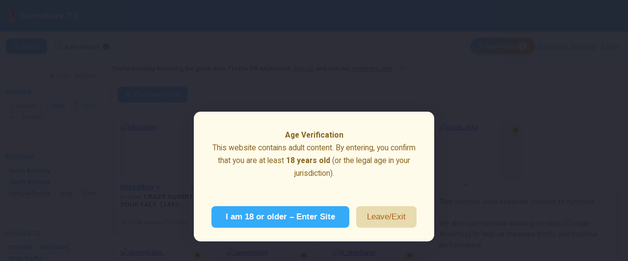

--- FILE ---
content_type: text/html; charset=UTF-8
request_url: https://camwhore.tv/?hair%5B%5D=black&hair%5B%5D=grey&
body_size: 40946
content:
<!DOCTYPE html>
<html lang="en">
<head>
  <meta charset="utf-8">
  <title>Camwhore TV – Free Live Sex Chat &amp; Webcams</title>
  <meta name="viewport" content="width=device-width, initial-scale=1">
  <meta name="description" content="Watch thousands of live webcams instantly! Free chat, models, and more 24/7.">
      <meta property="og:title" content="Camwhore TV – Free Live Sex Chat &amp; Webcams" />
  <meta property="og:description" content="Watch thousands of live webcams instantly! Free chat, models, and more 24/7." />
      <meta property="og:image" content="/assets/logo.png" />
        <link rel="icon" href="/assets/favicon.ico" sizes="any">
        <meta property="og:type" content="website" />
  <link rel="stylesheet" href="/assets/style.css">
  <!-- Font Awesome for info icon -->
  <link rel="stylesheet" href="https://cdnjs.cloudflare.com/ajax/libs/font-awesome/6.4.2/css/all.min.css">
  <style>
    :root { --primary-color: #35aaf7; }
    a.site-home-link { text-decoration: none; color: inherit; display: flex; align-items: center; }
    a.site-home-link:focus, a.site-home-link:hover { text-decoration: underline; }
    #logo { margin-right: 9px; border-radius: 5px; }
    header h1 { margin: 0; font-size: 1.22em; font-weight: 700; letter-spacing: 0.04em; }
    /* Auto-refresh label matching header link style */
    #auto-refresh-bar label {
      font-family: inherit;
      font-size: 13px;
      font-weight: normal;
      color: #235ec6;
      cursor: pointer;
      margin: 0;
      display:inline-block;
      vertical-align: middle;
    }
    #auto-refresh-bar {
      font-family: inherit;
      font-size: 13px;
      font-weight: normal;
    }
    .auto-refresh-help {
      display: inline-block;
      vertical-align: middle;
      margin-left: 3px;
      cursor: pointer;
      color: #5473ab;
      background: none;
      border: none;
      box-shadow: none;
      width: auto;
      height: auto;
      padding: 0;
      position: relative;
      transition: color .13s;
    }
    .auto-refresh-help i.fa-circle-info {
      font-size: 13px;
      line-height: 1;
      vertical-align: -1px;
      pointer-events: none;
      margin-left: 0;
    }
    .auto-refresh-help:focus, .auto-refresh-help:hover {
      color: #235ec6;
    }
    .auto-refresh-help:focus {
      outline: 1px dotted #235ec6;
      outline-offset: 1px;
    }
    .auto-refresh-tooltip {
      display:none;
      position:absolute;
      left: 105%;
      top: 50%;
      transform: translateY(-50%);
      min-width: 210px;
      max-width: 280px;
      background: #222e39;
      color: #f5fafc;
      font-size: 13.2px;
      border-radius:8px;
      padding: 12px 14px;
      z-index:19;
      box-shadow: 0 8px 32px #1119, 0 2px 4px #0005;
      white-space: normal;
      line-height: 1.45;
      font-weight:400;
      letter-spacing:0.009em;
    }
    .auto-refresh-help:hover .auto-refresh-tooltip,
    .auto-refresh-help:focus .auto-refresh-tooltip {
      display:block;
    }
    .auto-refresh-tooltip:before {
      content: "";
      position:absolute;
      left:-10px;
      top:50%;
      transform:translateY(-50%);
      border-width:7px;
      border-style:solid;
      border-color:transparent #222e39 transparent transparent;
    }
    @media (max-width: 700px) {
      .auto-refresh-help { display:none !important; }
      #auto-refresh-bar { display: none !important; }
    }
  </style>
</head>
<body>
<header>
  <a href="https://camwhore.tv/" class="site-home-link">
    <img src="/assets/logo.png" alt="Camwhore TV Logo" id="logo" />
    <h1>Camwhore TV</h1>
  </a>
</header>
<nav class="main-navbar">
  <div class="nav-left">
          <button id="filter-toggle" class="filter-btn">&#9776; Filters</button>
      <a id="reset-filters-link" href="#" class="nav-simple-link" style="display:none;">Reset filters</a>
      <!-- Auto-refresh: hidden by default; shown by JS if desktop -->
      <span id="auto-refresh-bar" style="margin-left:12px;display:none;">
        <label style="vertical-align:middle;">
          <input type="checkbox" id="toggle-auto-refresh"> Auto-refresh
        </label>
        <span class="auto-refresh-help" tabindex="0">
          <i class="fa-solid fa-circle-info"></i>
          <span class="auto-refresh-tooltip">
            <b>Auto-refresh</b> keeps the grid up to date every minute.
            <b>New models</b> will appear, <b>offline rooms</b> disappear, and details like thumbnails and subjects will refresh automatically.
          </span>
        </span>
      </span>
      </div>
  <div class="nav-right">
          <button id="spotlight-guide-btn" class="spotlight-guide-header-btn" title="Learn about Model Spotlights">
        <span class="spotlight-guide-icon">✨</span>
        <span class="spotlight-guide-text">Spotlights</span>
        <span class="spotlight-guide-badge">?</span>
      </button>
              <a href="https://member.camwhore.tv/accounts/register/?src=broadcast&amp;next=/b/" target="_blank" rel="noopener" class="nav-simple-link">Broadcast Yourself</a>
              <a href="https://member.camwhore.tv/auth/login/" target="_blank" rel="noopener" class="nav-simple-link">Login</a>
      </div>
</nav>
<main><script>
window.GENDER_SLUGS = {"f":"female","m":"male","t":"trans","c":"couples","model":"model"};
window.SLUG_TO_GENDER = {};
for (const key in window.GENDER_SLUGS) window.SLUG_TO_GENDER[window.GENDER_SLUGS[key]] = key;
</script>
<style>
@keyframes spin {
  0% { transform: rotate(0deg); }
  100% { transform: rotate(360deg); }
}

@keyframes pulse {
  0% { opacity: 1; }
  50% { opacity: 0.4; }
  100% { opacity: 1; }
}
#main-flex-wrap {
  display: flex;
  align-items: flex-start;
  width: 100%;
  min-height: 60vh;
}
#filter-sidebar {
  background: #fafafd;
  border: none;
  box-shadow: none;
  border-radius: 0;
  padding: 22px 13px 13px 10px;
  margin: 0;
  min-width: 174px;
  width: 220px;
  max-width: 98vw;
  height: fit-content;
  min-height: 82vh;
  transition: width 0.07s, padding 0.07s;
  position: relative;
  z-index: 2;
}
#filter-sidebar:not(.open) {
  width: 0 !important;
  min-width: 0 !important;
  padding: 0 !important;
  overflow: hidden;
  border: none;
  box-shadow: none;
}
#filter-sidebar .close-btn {
  float: right;
  background: none;
  border: none;
  color: var(--primary-color);
  font-size: 1.09em;
  margin-bottom: -1px;
  margin-top: -3px;
  padding: 3px 11px 4px 5px;
  border-radius: 7px;
  cursor: pointer;
  transition: color .13s, background .12s;
}
#filter-sidebar .close-btn:hover {
  background: #ffeaca;
  color: #fff;
}
#filter-sidebar .filter-label {
  color: var(--primary-color);
  font-weight: 700;
  font-size: 13.5px;
  margin-bottom: 8px;
  margin-top: 18px;
  letter-spacing: 0.017em;
}
#filter-sidebar .filter-section {
  margin-bottom: 18px;
  background: none;
  border: none;
  box-shadow: none;
}
#filter-sidebar .filter-section:not(:last-child) {
  border-bottom: 1px solid #f0f1f3;
  padding-bottom: 10px;
}
#filter-sidebar .filter-chip.selected {
  background: var(--primary-color);
  color: #fff;
  border-color: var(--primary-color);
}
#filter-sidebar .filter-chip:hover:not(.selected) {
  background: #ffeecc;
  color: var(--primary-color);
}
body { background: #fafafd; }
.main-content {
  flex: 1 1 0;
  width: 100%;
  transition: margin .07s;
  margin-left: 0;
}
@media (max-width: 700px) {
  #filter-sidebar { width: 92vw; }
}
a.tag-cb.subject-tag {
  color: #487bb7;
  background: transparent;
  border-radius: 3px;
  text-decoration: none;
  transition: background .13s, color .13s;
  cursor: pointer;
  font-size: 13px;
}
a.tag-cb.subject-tag:hover,
a.tag-cb.subject-tag:focus {
  background: #d2e1fb;
  color: #174377;
  outline: none;
}
a.tag-cb.subject-tag:focus {
  outline: 1.5px dotted #3f63ad;
  outline-offset: 2px;
}
@media (max-width: 600px) {
  .guest-area-text-desktop { display: none !important; }
  .guest-area-text-mobile  { display: inline !important; }
}
@media (min-width: 601px) {
  .guest-area-text-desktop { display: inline !important; }
  .guest-area-text-mobile  { display: none !important; }
}
#guest-area-msg button:hover,
#guest-area-msg button:focus {
  background: #e9e9ee !important;
  color: #c32;
  outline: none;
}
.filter-showtype {
  display: flex;
  flex-wrap: wrap;
  gap: 4px;
}
.filter-showtype .filter-chip {
  min-width: 0;
  width: auto;
  padding: 2.5px 9px;
  font-size: 13px;
  display: inline-flex;
  margin-bottom: 2px;
  margin-right: 0;
  box-sizing: border-box;
  text-align: center;
  justify-content: center;
  align-items: center;
}
.current-show-chip {
  position: absolute;
  top: 8px;
  left: 8px;
  font-weight: 700;
  font-size: 11px;
  padding: 2px 7px;
  border-radius: 11px;
  box-shadow: 0 2px 6px rgba(0,0,0,0.3);
  z-index: 10;
  pointer-events: none;
  user-select: none;
  letter-spacing: 0.02em;
  text-transform: uppercase;
  font-family: sans-serif;
  color: #fff;
}
.current-show-chip.status-private { background-color: #d94242; }
.current-show-chip.status-group { background-color: #d17c1d; }
.current-show-chip.status-away { background-color: #2a88d5; }
.current-show-chip.status-hidden { background-color: #666; }
.current-show-chip.status-new { background-color: #4caf50; }
</style>
<div id="main-flex-wrap">
<aside id="filter-sidebar" class="">
  <button class="close-btn" onclick="toggleSidebar()" title="Hide Filters">&#10006; Hide Sidebar</button>
  <div class="filter-section">
    <div class="filter-label">Gender</div>
    <div class="filter-gender">
      <span class="filter-chip" data-gender="f">&#9792; Female</span>
      <span class="filter-chip" data-gender="m">&#9794; Male</span>
      <span class="filter-chip" data-gender="t">&#9895; Trans</span>
      <span class="filter-chip" data-gender="c">&#9792;&#9794; Couples</span>
    </div>
  </div>
  <div class="filter-section">
    <div class="filter-label">Regions</div>
    <div class="filter-regions">
      <span class="filter-chip" data-region="northamerica">North America</span>
      <span class="filter-chip" data-region="southamerica">South America</span>
      <span class="filter-chip" data-region="europe_russia">Europe/Russia</span>
      <span class="filter-chip" data-region="asia">Asia</span>
      <span class="filter-chip" data-region="other">Other</span>
    </div>
  </div>
  <div class="filter-section">
    <div class="filter-label">Room Size</div>
    <div class="filter-roomsize">
      <span class="filter-chip" data-size="intimate">Intimate</span>
      <span class="filter-chip" data-size="mid">Mid-Sized</span>
      <span class="filter-chip" data-size="high">High-Traffic</span>
    </div>
  </div>
  <div class="filter-section">
    <div class="filter-label">Tags</div>
    <div class="filter-tags-group" style="padding:6px 6px 3px 6px;">
      <input type="text" id="tag-search" placeholder="Search #tags..." autocomplete="off">
      <div class="filter-tags"></div>
    </div>
  </div>
  <div class="filter-section">
    <div class="filter-label">Age Range</div>
    <div class="filter-ages-enhanced">
      <div class="age-display" style="display: flex; justify-content: space-between; margin-bottom: 12px; font-size: 14px; color: #374151; font-weight: 500;">
        <span>Min: <strong id="min-age-display" style="color: var(--primary-color);">18</strong></span>
        <span>Max: <strong id="max-age-display" style="color: var(--primary-color);">99</strong></span>
      </div>
      <div class="dual-range-slider" style="position: relative; height: 20px; background: #e2e8f0; border-radius: 10px; margin: 12px 0;">
        <input type="range" min="18" max="99" value="18" id="min-age-slider" style="position: absolute; width: 100%; height: 20px; background: transparent; -webkit-appearance: none; -moz-appearance: none; appearance: none; cursor: pointer; z-index: 1;">
        <input type="range" min="18" max="99" value="99" id="max-age-slider" style="position: absolute; width: 100%; height: 20px; background: transparent; -webkit-appearance: none; -moz-appearance: none; appearance: none; cursor: pointer; z-index: 2;">
        <div class="slider-track" style="position: absolute; height: 6px; top: 7px; background: var(--primary-color); border-radius: 3px; z-index: 0;"></div>
      </div>
      <div class="age-inputs-fallback" style="display: flex; gap: 8px; align-items: center; margin-top: 8px; font-size: 12px;">
        <input type="number" min="18" max="99" id="min-age" value="18" style="width: 50px; padding: 4px; border: 1px solid #ddd; border-radius: 4px;">
        <span style="color: #666;">to</span>
        <input type="number" min="18" max="99" id="max-age" value="99" style="width: 50px; padding: 4px; border: 1px solid #ddd; border-radius: 4px;">
      </div>
    </div>
    <div id="age-validation-error" style="display: none; color: #d32f2f; font-size: 11px; padding: 6px 8px; background: #ffebee; border-radius: 4px; border: 1px solid #ffcdd2; margin-top: 4px; width: 100%; box-sizing: border-box;">
      ⚠️ Min age can't be higher than max age
    </div>
  </div>
  <div class="filter-section">
  <div class="filter-label">Show Type</div>
  <div class="filter-showtype">
    <span class="filter-chip" data-current_show="public">Public</span>
    <span class="filter-chip" data-current_show="private">Private</span>
    <span class="filter-chip" data-current_show="group">Group</span>
    <span class="filter-chip" data-current_show="away">Away</span>
    <span class="filter-chip" data-current_show="hidden">Hidden</span>
  </div>
</div>
  <div class="filter-section">
    <div>
      <label style="font-weight: 600; cursor:pointer;">
        <input type="checkbox" id="filter-new-models" style="vertical-align: middle;"> New Models Only
      </label>
    </div>
  </div>
</aside>
<div class="main-content">
  <div id="guest-area-msg"
       style="font-size:13px;padding:0 8px;border-radius:4px;margin:5px 0 5px 0;vertical-align:middle;display:block;max-width:100%;">
    <span class="guest-area-text-desktop">
      You’re currently browsing the guest area. For the full experience,
      <a href="https://member.camwhore.tv/accounts/register/"
         style="color:#2068b6;text-decoration:underline;font-weight:500;">sign up</a>
      and visit our <a href="https://member.camwhore.tv/"
         style="color:#2068b6;text-decoration:underline;font-weight:500;">members area</a>.
    </span>
    <span class="guest-area-text-mobile" style="display:none;">
      Browsing as Guest. Full experience?
      <a href="https://member.camwhore.tv/accounts/register/"
         style="color:#2068b6;text-decoration:underline;font-weight:500;">Sign up</a>
      /
      <a href="https://member.camwhore.tv/"
         style="color:#2068b6;text-decoration:underline;font-weight:500;">Members</a>
    </span>
    <button type="button" aria-label="Close guest notice"
      onclick="this.parentNode.style.display='none'"
      onmouseover="this.style.background='#e9e9ee';this.style.color='#c32';"
      onmouseout="this.style.background='transparent';this.style.color='#777';"
      style="background:transparent;border:none;font-size:15px;color:#777;cursor:pointer;line-height:1;padding:0 2.5px;margin-left:7px;vertical-align:middle;display:inline;border-radius:3px;transition:background .14s;">
      &times;
    </button>
  </div>
  
  <!-- Enhanced Discovery Section -->
  <div class="discovery-controls" style="display: flex; justify-content: space-between; align-items: center; margin: 16px 8px; padding: 12px; background: #fff; border-radius: 8px; box-shadow: 0 2px 8px rgba(0,0,0,0.08);">
    <div class="sort-controls" style="display: none;">
    </div>
    <div class="view-controls">
      <button id="show-stats" style="padding: 8px 16px; background: var(--primary-color); color: white; border: none; border-radius: 6px; cursor: pointer; font-size: 14px;">🔍 Discovery Hub</button>
    </div>
  </div>

  <!-- Discovery Highlights -->
  <div id="discovery-highlights" style="margin: 16px 8px; display: none; width: calc(100% - 16px); max-width: calc(100% - 16px); box-sizing: border-box; overflow-x: hidden;">
    <!-- Stats Dashboard Header -->
    <div style="background: linear-gradient(135deg, #667eea 0%, #764ba2 100%); color: white; padding: 24px; border-radius: 12px; margin-bottom: 20px; box-shadow: 0 4px 16px rgba(0,0,0,0.1);">
      <div style="display: flex; justify-content: space-between; align-items: center; margin-bottom: 8px;">
        <h2 style="margin: 0; font-size: 24px; font-weight: 700;">🔍 Discovery Hub</h2>
        <span id="auto-refresh-indicator" style="font-size: 11px; opacity: 0.7; display: flex; align-items: center; gap: 4px;">
          <span style="display: inline-block; width: 6px; height: 6px; background: #4caf50; border-radius: 50%; animation: pulse 2s infinite;"></span>
          Auto-updating
        </span>
      </div>
      <p style="margin: 0; opacity: 0.9; font-size: 14px;">Discover amazing models you might have missed</p>
    </div>

    <!-- Key Metrics Overview -->
    <div id="stats-overview" style="display: grid; grid-template-columns: repeat(auto-fit, minmax(200px, 1fr)); gap: 16px; margin-bottom: 24px;">
      <div class="stat-card" style="background: #fff; padding: 20px; border-radius: 12px; box-shadow: 0 2px 8px rgba(0,0,0,0.08); text-align: center;">
        <div style="font-size: 28px; font-weight: 700; color: #2196F3; margin-bottom: 8px;" id="total-models">0</div>
        <div style="color: #666; font-weight: 500;">Total Models Online</div>
      </div>
      <div class="stat-card" style="background: #fff; padding: 20px; border-radius: 12px; box-shadow: 0 2px 8px rgba(0,0,0,0.08); text-align: center;">
        <div style="font-size: 28px; font-weight: 700; color: #4CAF50; margin-bottom: 8px;" id="total-viewers">0</div>
        <div style="color: #666; font-weight: 500;">Total Viewers</div>
      </div>
      <div class="stat-card" style="background: #fff; padding: 20px; border-radius: 12px; box-shadow: 0 2px 8px rgba(0,0,0,0.08); text-align: center;">
        <div style="font-size: 28px; font-weight: 700; color: #FF9800; margin-bottom: 8px;" id="avg-viewers">0</div>
        <div style="color: #666; font-weight: 500;">Avg Viewers/Model</div>
      </div>
      <div class="stat-card" style="background: #fff; padding: 20px; border-radius: 12px; box-shadow: 0 2px 8px rgba(0,0,0,0.08); text-align: center;">
        <div style="font-size: 28px; font-weight: 700; color: #9C27B0; margin-bottom: 8px;" id="hd-percentage">0%</div>
        <div style="color: #666; font-weight: 500;">HD Streams</div>
      </div>
    </div>

    <!-- Performance Insights -->
    <div style="display: grid; grid-template-columns: repeat(auto-fit, minmax(280px, 1fr)); gap: 20px; margin-bottom: 24px;">
      <div style="background: #fff; padding: 20px; border-radius: 12px; box-shadow: 0 2px 8px rgba(0,0,0,0.08);">
        <h3 style="margin: 0 0 16px 0; color: #333; font-size: 18px;">🏆 Top Performers</h3>
        <div id="top-performers" style="display: flex; flex-direction: column; gap: 8px; max-height: 280px; overflow-y: auto;">
          <!-- Top performers will be populated here -->
        </div>
      </div>
      
      <div style="background: #fff; padding: 20px; border-radius: 12px; box-shadow: 0 2px 8px rgba(0,0,0,0.08);">
        <h3 style="margin: 0 0 16px 0; color: #ff6b6b; font-size: 18px;">🎯 Almost There</h3>
        <div id="almost-there-widget" style="display: flex; flex-direction: column; gap: 8px; max-height: 280px; overflow-y: auto;">
          <div style="text-align: center; padding: 20px; color: #666; font-size: 12px;">
            <div style="width: 16px; height: 16px; border: 2px solid #f3f3f3; border-top: 2px solid #ccc; border-radius: 50%; animation: spin 1s linear infinite; margin: 0 auto 8px;"></div>
            Loading models...
          </div>
        </div>
      </div>
      
      <div style="background: #fff; padding: 20px; border-radius: 12px; box-shadow: 0 2px 8px rgba(0,0,0,0.08);">
        <h3 style="margin: 0 0 16px 0; color: #54a0ff; font-size: 18px;">🔥 Close to Goal</h3>
        <div id="close-to-goal-widget" style="display: flex; flex-direction: column; gap: 8px; max-height: 280px; overflow-y: auto;">
          <div style="text-align: center; padding: 20px; color: #666; font-size: 12px;">
            <div style="width: 16px; height: 16px; border: 2px solid #f3f3f3; border-top: 2px solid #ccc; border-radius: 50%; animation: spin 1s linear infinite; margin: 0 auto 8px;"></div>
            Loading models...
          </div>
        </div>
      </div>
      
      <div style="background: #fff; padding: 20px; border-radius: 12px; box-shadow: 0 2px 8px rgba(0,0,0,0.08);">
        <h3 style="margin: 0 0 16px 0; color: #5f27cd; font-size: 18px;">💎 Big Goals</h3>
        <div id="big-goals-widget" style="display: flex; flex-direction: column; gap: 8px; max-height: 280px; overflow-y: auto;">
          <div style="text-align: center; padding: 20px; color: #666; font-size: 12px;">
            <div style="width: 16px; height: 16px; border: 2px solid #f3f3f3; border-top: 2px solid #ccc; border-radius: 50%; animation: spin 1s linear infinite; margin: 0 auto 8px;"></div>
            Loading models...
          </div>
        </div>
      </div>
      
      <div style="background: #fff; padding: 20px; border-radius: 12px; box-shadow: 0 2px 8px rgba(0,0,0,0.08);">
        <h3 style="margin: 0 0 16px 0; color: #4ecdc4; font-size: 18px;">🌟 New Goals</h3>
        <div id="new-goals-widget" style="display: flex; flex-direction: column; gap: 8px; max-height: 280px; overflow-y: auto;">
          <div style="text-align: center; padding: 20px; color: #666; font-size: 12px;">
            <div style="width: 16px; height: 16px; border: 2px solid #f3f3f3; border-top: 2px solid #ccc; border-radius: 50%; animation: spin 1s linear infinite; margin: 0 auto 8px;"></div>
            Loading models...
          </div>
        </div>
      </div>
      
      <div style="background: #fff; padding: 20px; border-radius: 12px; box-shadow: 0 2px 8px rgba(0,0,0,0.08);">
        <h3 style="margin: 0 0 16px 0; color: #ff9ff3; font-size: 18px;">⚡ Fast Progress</h3>
        <div id="fast-progress-widget" style="display: flex; flex-direction: column; gap: 8px; max-height: 280px; overflow-y: auto;">
          <div style="text-align: center; padding: 20px; color: #666; font-size: 12px;">
            <div style="width: 16px; height: 16px; border: 2px solid #f3f3f3; border-top: 2px solid #ccc; border-radius: 50%; animation: spin 1s linear infinite; margin: 0 auto 8px;"></div>
            Loading models...
          </div>
        </div>
      </div>
      
      <div style="background: #fff; padding: 20px; border-radius: 12px; box-shadow: 0 2px 8px rgba(0,0,0,0.08);">
        <h3 style="margin: 0 0 16px 0; color: #10b981; font-size: 18px;">🏆 Goal Completed</h3>
        <div id="goal-completed-widget" style="display: flex; flex-direction: column; gap: 8px; max-height: 280px; overflow-y: auto;">
          <div style="text-align: center; padding: 20px; color: #666; font-size: 12px;">
            <div style="width: 16px; height: 16px; border: 2px solid #f3f3f3; border-top: 2px solid #ccc; border-radius: 50%; animation: spin 1s linear infinite; margin: 0 auto 8px;"></div>
            Loading models...
          </div>
        </div>
      </div>
      
      <div style="background: #fff; padding: 20px; border-radius: 12px; box-shadow: 0 2px 8px rgba(0,0,0,0.08);">
        <h3 style="margin: 0 0 16px 0; color: #333; font-size: 18px;">📈 Activity Trends</h3>
        <div id="activity-trends">
          <!-- Activity trends will be populated here -->
        </div>
      </div>
    </div>

    <!-- Category Filters -->
    <div style="background: #fff; padding: 20px; border-radius: 12px; box-shadow: 0 2px 8px rgba(0,0,0,0.08); margin-bottom: 24px;">
      <h3 style="margin: 0 0 8px 0; color: #333; font-size: 18px;">🎯 Quick Discovery Filters</h3>
      <p style="margin: 0 0 16px 0; color: #666; font-size: 13px;">Click any category to filter discovery sections</p>
      <div id="category-breakdown" style="display: grid; grid-template-columns: repeat(auto-fit, minmax(120px, 1fr)); gap: 16px;">
        <!-- Category breakdown will be populated here -->
      </div>
    </div>

    <!-- Age Filters Section -->
    <div style="background: #fff; padding: 20px; border-radius: 12px; box-shadow: 0 2px 8px rgba(0,0,0,0.08); margin-bottom: 24px;">
      <h3 style="margin: 0 0 8px 0; color: #333; font-size: 18px;">🎂 Filter by Age</h3>
      <p style="margin: 0 0 16px 0; color: #666; font-size: 13px;">Click an age range to filter discovery sections</p>
      <div id="age-filter-breakdown" style="display: grid; grid-template-columns: repeat(auto-fit, minmax(120px, 1fr)); gap: 16px;">
        <!-- Age filters will be populated here -->
      </div>
    </div>

    <!-- Popular Tags Section -->
    <div style="background: #fff; padding: 20px; border-radius: 12px; box-shadow: 0 2px 8px rgba(0,0,0,0.08); margin-bottom: 24px;">
      <div style="display: flex; justify-content: space-between; align-items: center; margin-bottom: 16px;">
        <h3 style="margin: 0; color: #333; font-size: 18px;">🏷️ Popular Tags</h3>
        <span id="tags-status" style="font-size: 11px; color: #666;">Live updating...</span>
      </div>
      <p style="margin: 0 0 16px 0; color: #666; font-size: 13px;">Click any tag to discover models with similar interests</p>
      <div id="popular-tags-carousel" style="position: relative;">
        <!-- Navigation buttons -->
        <button class="tag-carousel-nav tag-carousel-prev" 
                onclick="scrollTagCarousel('prev')"
                style="position: absolute; 
                       left: -12px; 
                       top: 50%; 
                       transform: translateY(-50%); 
                       z-index: 10; 
                       background: rgba(255, 255, 255, 0.9); 
                       border: 1px solid #ddd; 
                       border-radius: 50%; 
                       width: 32px; 
                       height: 32px; 
                       cursor: pointer; 
                       font-size: 12px; 
                       display: none;
                       align-items: center; 
                       justify-content: center; 
                       box-shadow: 0 2px 8px rgba(0,0,0,0.1);
                       transition: all 0.3s ease;"
                onmouseover="this.style.background='rgba(102, 126, 234, 0.9)'; this.style.color='white';"
                onmouseout="this.style.background='rgba(255, 255, 255, 0.9)'; this.style.color='black';">
          ◀
        </button>
        
        <div class="tag-carousel-container" style="overflow: hidden; border-radius: 8px;">
          <div class="tag-carousel-track" id="popular-tags" style="display: flex; transition: transform 0.3s ease; gap: 8px;">
            <!-- Popular tags will be populated here -->
          </div>
        </div>
        
        <button class="tag-carousel-nav tag-carousel-next" 
                onclick="scrollTagCarousel('next')"
                style="position: absolute; 
                       right: -12px; 
                       top: 50%; 
                       transform: translateY(-50%); 
                       z-index: 10; 
                       background: rgba(255, 255, 255, 0.9); 
                       border: 1px solid #ddd; 
                       border-radius: 50%; 
                       width: 32px; 
                       height: 32px; 
                       cursor: pointer; 
                       font-size: 12px; 
                       display: none;
                       align-items: center; 
                       justify-content: center; 
                       box-shadow: 0 2px 8px rgba(0,0,0,0.1);
                       transition: all 0.3s ease;"
                onmouseover="this.style.background='rgba(102, 126, 234, 0.9)'; this.style.color='white';"
                onmouseout="this.style.background='rgba(255, 255, 255, 0.9)'; this.style.color='black';">
          ▶
        </button>
      </div>
    </div>

    <!-- Discovery Sections -->
    <div class="discovery-sections" style="display: grid; gap: 16px; margin-bottom: 20px; width: 100%; max-width: 100%; overflow-x: hidden;">
      <div class="discovery-section" id="trending-section" style="background: #fff; padding: 16px; border-radius: 12px; box-shadow: 0 2px 8px rgba(0,0,0,0.08); width: 100%; max-width: 100%; overflow-x: hidden; box-sizing: border-box;">
        <div style="display: flex; justify-content: space-between; align-items: center; margin-bottom: 12px;">
          <h3 style="margin: 0; color: #ff4757; font-size: 16px;">🔥 Trending Now</h3>
          <span id="trending-status" style="font-size: 11px; color: #666;">Live updating...</span>
        </div>
        <div class="discovery-grid" id="trending-grid"></div>
      </div>
      
      <div class="discovery-section" id="new-models-section" style="background: #fff; padding: 16px; border-radius: 12px; box-shadow: 0 2px 8px rgba(0,0,0,0.08); width: 100%; max-width: 100%; overflow-x: hidden; box-sizing: border-box;">
        <div style="display: flex; justify-content: space-between; align-items: center; margin-bottom: 12px;">
          <h3 style="margin: 0; color: #2ed573; font-size: 16px;">🌟 New Models</h3>
          <span id="new-models-status" style="font-size: 11px; color: #666;">Live updating...</span>
        </div>
        <div class="discovery-grid" id="new-models-grid"></div>
      </div>
      
      <div class="discovery-section" id="just-live-section" style="background: #fff; padding: 16px; border-radius: 12px; box-shadow: 0 2px 8px rgba(0,0,0,0.08); width: 100%; max-width: 100%; overflow-x: hidden; box-sizing: border-box;">
        <div style="display: flex; justify-content: space-between; align-items: center; margin-bottom: 12px;">
          <h3 style="margin: 0; color: #00d4ff; font-size: 16px;">⚡ Just Went Live</h3>
          <span id="just-live-status" style="font-size: 11px; color: #666;">Live updating...</span>
        </div>
        <div class="discovery-grid" id="just-live-grid"></div>
      </div>
      
      <div class="discovery-section" id="hidden-gems-section" style="background: #fff; padding: 16px; border-radius: 12px; box-shadow: 0 2px 8px rgba(0,0,0,0.08); width: 100%; max-width: 100%; overflow-x: hidden; box-sizing: border-box;">
        <div style="display: flex; justify-content: space-between; align-items: center; margin-bottom: 12px;">
          <h3 style="margin: 0; color: #9b59b6; font-size: 16px;">💎 Hidden Gems</h3>
          <span id="hidden-gems-status" style="font-size: 11px; color: #666;">Live updating...</span>
        </div>
        <div class="discovery-grid" id="hidden-gems-grid"></div>
      </div>
      
      <div class="discovery-section" id="high-energy-section" style="background: #fff; padding: 16px; border-radius: 12px; box-shadow: 0 2px 8px rgba(0,0,0,0.08); width: 100%; max-width: 100%; overflow-x: hidden; box-sizing: border-box;">
        <div style="display: flex; justify-content: space-between; align-items: center; margin-bottom: 12px;">
          <h3 style="margin: 0; color: #ff6b35; font-size: 16px;">⚡ High Energy</h3>
          <span id="high-energy-status" style="font-size: 11px; color: #666;">Live updating...</span>
        </div>
        <div class="discovery-grid" id="high-energy-grid"></div>
      </div>
      
      <div class="discovery-section" id="marathon-section" style="background: #fff; padding: 16px; border-radius: 12px; box-shadow: 0 2px 8px rgba(0,0,0,0.08); width: 100%; max-width: 100%; overflow-x: hidden; box-sizing: border-box;">
        <div style="display: flex; justify-content: space-between; align-items: center; margin-bottom: 12px;">
          <h3 style="margin: 0; color: #e74c3c; font-size: 16px;">🎯 Marathon Streamers (5+ hours)</h3>
          <span id="marathon-status" style="font-size: 11px; color: #666;">Live updating...</span>
        </div>
        <div class="discovery-grid" id="marathon-grid"></div>
      </div>
      
      <div class="discovery-section" id="international-section" style="background: #fff; padding: 16px; border-radius: 12px; box-shadow: 0 2px 8px rgba(0,0,0,0.08); width: 100%; max-width: 100%; overflow-x: hidden; box-sizing: border-box;">
        <div style="display: flex; justify-content: space-between; align-items: center; margin-bottom: 12px;">
          <h3 style="margin: 0; color: #6c5ce7; font-size: 16px;">🌍 International Models</h3>
          <span id="international-status" style="font-size: 11px; color: #666;">Live updating...</span>
        </div>
        <div class="discovery-grid" id="international-grid"></div>
      </div>
      
      <div class="discovery-section" id="interactive-section" style="background: #fff; padding: 16px; border-radius: 12px; box-shadow: 0 2px 8px rgba(0,0,0,0.08); width: 100%; max-width: 100%; overflow-x: hidden; box-sizing: border-box;">
        <div style="display: flex; justify-content: space-between; align-items: center; margin-bottom: 12px;">
          <h3 style="margin: 0; color: #e84393; font-size: 16px;">🎪 Interactive Shows</h3>
          <span id="interactive-status" style="font-size: 11px; color: #666;">Live updating...</span>
        </div>
        <div class="discovery-grid" id="interactive-grid"></div>
      </div>
      
      <div class="discovery-section" id="couples-section" style="background: #fff; padding: 16px; border-radius: 12px; box-shadow: 0 2px 8px rgba(0,0,0,0.08); width: 100%; max-width: 100%; overflow-x: hidden; box-sizing: border-box;">
        <div style="display: flex; justify-content: space-between; align-items: center; margin-bottom: 12px;">
          <h3 style="margin: 0; color: #fd79a8; font-size: 16px;">👫 Couples & Groups</h3>
          <span id="couples-status" style="font-size: 11px; color: #666;">Live updating...</span>
        </div>
        <div class="discovery-grid" id="couples-grid"></div>
      </div>
      
      <div class="discovery-section" id="mature-section" style="background: #fff; padding: 16px; border-radius: 12px; box-shadow: 0 2px 8px rgba(0,0,0,0.08); width: 100%; max-width: 100%; overflow-x: hidden; box-sizing: border-box;">
        <div style="display: flex; justify-content: space-between; align-items: center; margin-bottom: 12px;">
          <h3 style="margin: 0; color: #a29bfe; font-size: 16px;">🍷 Mature & Experienced</h3>
          <span id="mature-status" style="font-size: 11px; color: #666;">Live updating...</span>
        </div>
        <div class="discovery-grid" id="mature-grid"></div>
      </div>

    </div>
  </div>

  <div class="model-grid" id="model-grid"></div>
  <div class="pagination-bar" id="pagination-bar"></div>
</div>
<link href="https://fonts.googleapis.com/css2?family=Roboto:wght@400;700&display=swap" rel="stylesheet">
<script>
let totalCount = 0;
function saveGridFilters() { try { sessionStorage.setItem("livecams_filters", JSON.stringify(FILTERS)); } catch(e){} }
function loadGridFilters() {
    let s = null;
    try { s = sessionStorage.getItem("livecams_filters"); } catch(e){}
    if (s) try { return JSON.parse(s); } catch(e){}
    return null;
}
function getGenderIcon(g) {
  if (!g) return '';
  let classes = "gender-cb " + g;
  if (g === "f") return `<span class="${classes}" title="Female">&#9792;</span>`;
  if (g === "m") return `<span class="${classes}" title="Male">&#9794;</span>`;
  if (g === "t") return `<span class="${classes}" title="Trans">&#9895;</span>`;
  if (g === "c") return `<span class="${classes}" title="Couple">&#9792;&#9794;</span>`;
  return '';
}
const camsPerPage = 96;
const API = '/api-proxy.php';
function getFlag(country) {
  if (!country) return '';
  return `<span class="country-cb"><img class="flag-cb" src="https://flagcdn.com/16x12/${country.toLowerCase()}.png" alt="${country}"></span>`;
}
function parsePrettyPath() {
    const GSLUGS = window.GENDER_SLUGS || {};
    const SLUG_TO_GENDER = window.SLUG_TO_GENDER || {};
    const slugsForRegex = Object.values(GSLUGS).map((s)=>s.replace(/[.*+?^${}()|[\]\\]/g, '\\$&')).join("|");
    const path = window.location.pathname.replace(/\/+/g, '/');
    let gender = '', page = 1, match;
    if ((match = new RegExp(`^/(${slugsForRegex})/page/(\\d+)/?$`).exec(path))) {
        gender = SLUG_TO_GENDER[match[1]];
        page = parseInt(match[2],10);
    }
    else if ((match = /^\/page\/([0-9]+)\/?$/.exec(path))) {
        gender = '';
        page = parseInt(match[1], 10);
    }
    else if ((match = new RegExp(`^/(${slugsForRegex})/?$`).exec(path))) {
        gender = SLUG_TO_GENDER[match[1]];
        page = 1;
    } else {
        gender = '';
        page = 1;
    }
    return { gender, page };
}
let pretty = parsePrettyPath();
let sessionFilters = loadGridFilters() || {};
let urlFilters = {};
urlFilters.gender = pretty.gender ? [pretty.gender] : (sessionFilters.gender || []);
urlFilters.page = pretty.page || sessionFilters.page || 1;
urlFilters.region = sessionFilters.region || [];
urlFilters.tag = sessionFilters.tag || [];
urlFilters.minAge = sessionFilters.minAge === undefined ? 18 : sessionFilters.minAge;
urlFilters.maxAge = sessionFilters.maxAge === undefined ? 99 : sessionFilters.maxAge;
urlFilters.size   = sessionFilters.size || null;
urlFilters.current_show = sessionFilters.current_show || [];
urlFilters.is_new = sessionFilters.is_new || false;
urlFilters.spotlight = sessionFilters.spotlight || [];
const FILTERS = {
  gender: urlFilters.gender,
  region: urlFilters.region,
  tag: urlFilters.tag,
  minAge: urlFilters.minAge,
  maxAge: urlFilters.maxAge,
  size: urlFilters.size,
  current_show: urlFilters.current_show,
  is_new: urlFilters.is_new,
  spotlight: urlFilters.spotlight,
  page: urlFilters.page,
};
let currentPage = FILTERS.page || 1;
function toggleSidebar() {
  var sidebar = document.getElementById('filter-sidebar');
  
  if (!sidebar) return;
  
  if (sidebar.classList.contains('open')) {
    sidebar.classList.remove('open');
  } else {
    sidebar.classList.add('open');
  }
}

document.addEventListener('DOMContentLoaded', function() {
    
    // Set sidebar state based on screen size
    var sidebar = document.getElementById('filter-sidebar');
    if (sidebar) {
        if (window.innerWidth > 768) {
            // Desktop: open sidebar by default
            sidebar.classList.add('open');
        } else {
            // Mobile: closed by default
            sidebar.classList.remove('open');
        }
    }
    
    var filterBtn = document.getElementById('filter-toggle');
    if (filterBtn) filterBtn.onclick = toggleSidebar;
    var closeBtn = document.querySelector('#filter-sidebar .close-btn');
    if (closeBtn) closeBtn.onclick = toggleSidebar;
    
    // Handle window resize to ensure proper behavior
    window.addEventListener('resize', function() {
        var sidebar = document.getElementById('filter-sidebar');
        var isMobile = window.innerWidth <= 768;
        
        if (sidebar && isMobile) {
            // Close sidebar on mobile when switching from desktop
            sidebar.classList.remove('open');
        }
    });
    
    document.querySelectorAll('.filter-chip[data-gender]').forEach(el=>{
        if(FILTERS.gender.includes(el.dataset.gender)) el.classList.add('selected');
    });
    document.querySelectorAll('.filter-chip[data-region]').forEach(el=>{
        if(FILTERS.region.includes(el.dataset.region)) el.classList.add('selected');
    });
    document.querySelectorAll('.filter-chip[data-size]').forEach(el=>{
        if(FILTERS.size===el.dataset.size) el.classList.add('selected');
    });
    document.querySelectorAll('.filter-chip[data-current_show]').forEach(el=>{
        if(FILTERS.current_show.includes(el.dataset.current_show)) el.classList.add('selected');
    });
    // Only set input values if they're not already set by user
    const minAgeInput = document.getElementById('min-age');
    const maxAgeInput = document.getElementById('max-age');
    console.log('DOMContentLoaded - current values:', minAgeInput.value, maxAgeInput.value);
    console.log('FILTERS values:', FILTERS.minAge, FILTERS.maxAge);
    
    if (minAgeInput.value == '18' && FILTERS.minAge && FILTERS.minAge != 18) {
        console.log('Setting minAge input to:', FILTERS.minAge);
        minAgeInput.value = FILTERS.minAge;
    }
    if (maxAgeInput.value == '99' && FILTERS.maxAge && FILTERS.maxAge != 99) {
        console.log('Setting maxAge input to:', FILTERS.maxAge);
        maxAgeInput.value = FILTERS.maxAge;
    }
    var newModelsCheckbox = document.getElementById('filter-new-models');
    if (newModelsCheckbox) newModelsCheckbox.checked = FILTERS.is_new;
    var resetEl = document.getElementById('reset-filters-link');
    if (resetEl) resetEl.onclick = resetFilters;
    updateResetFiltersLink();
    if (newModelsCheckbox) {
      newModelsCheckbox.addEventListener('change', function() {
        FILTERS.is_new = this.checked;
        onFilterChange();
      });
    }
    document.querySelectorAll('.filter-chip[data-current_show]').forEach(el => {
      el.addEventListener('click', function(e) {
        e.preventDefault();
        const cs = el.dataset.current_show;
        if (FILTERS.current_show.includes(cs)) {
          FILTERS.current_show = FILTERS.current_show.filter(x => x !== cs);
          el.classList.remove('selected');
        } else {
          FILTERS.current_show.push(cs);
          el.classList.add('selected');
        }
        onFilterChange();
      });
    });
    const bar = document.getElementById('auto-refresh-bar');
    if (bar && isDesktop()) {
        bar.style.display = '';
        const stored = sessionStorage.getItem("livecams_auto_refresh") === "1";
        document.getElementById('toggle-auto-refresh').checked = stored;
        isAutoRefreshEnabled = stored;
        if (stored) startAutoRefresh();
    }
    if (bar) {
        document.getElementById('toggle-auto-refresh').addEventListener('change', function() {
            isAutoRefreshEnabled = this.checked;
            sessionStorage.setItem("livecams_auto_refresh", (isAutoRefreshEnabled ? "1" : "0"));
            if (isAutoRefreshEnabled) startAutoRefresh(); else stopAutoRefresh();
        });
    }
});
function genderToPath() {
    if (FILTERS.gender && FILTERS.gender.length) {
        let g = FILTERS.gender[0];
        if (window.GENDER_SLUGS && window.GENDER_SLUGS[g]) {
            return '/' + window.GENDER_SLUGS[g];
        }
    }
    return '/';
}
function getCurrentPath() {
    let path = genderToPath();
    let page = FILTERS.page || 1;
    if (page > 1) {
        if (path.endsWith('/')) path += `page/${page}`;
        else path += `/page/${page}`;
    }
    if (!path.startsWith('/')) path = '/' + path;
    return path;
}
function setPage(n) {
    FILTERS.page = (n < 1) ? 1 : n;
    saveGridFilters();
    navigateToCurrentPrettyPath();
}
function navigateToCurrentPrettyPath() {
    window.location.href = getCurrentPath();
}
window.gotoPage = function(p) {
    setPage(p);
}
function onFilterChange() {
    FILTERS.page = 1;
    saveGridFilters();
    
    // Update URL without page reload (for browser history/bookmarking)
    const newPath = getCurrentPath();
    if (window.history && window.history.pushState) {
        window.history.pushState({}, '', newPath);
    }
    
    // Fetch new results without page reload to keep sidebar open
    fetchModels();
}
const ROOMSIZE = { intimate: [0,40], mid: [41,120], high: [121,9999] };
let allTags = [];
let allModels = [];
function fetchModels() {
  let params = [];
  if(FILTERS.region.length) params.push('region='+FILTERS.region.map(encodeURIComponent).join(','));
  FILTERS.tag.forEach(t=>params.push('tag='+encodeURIComponent(t)));
  FILTERS.gender.forEach(g=>params.push('gender='+encodeURIComponent(g)));
  if(FILTERS.size) params.push('size='+encodeURIComponent(FILTERS.size));
  FILTERS.current_show.forEach(cs=>params.push('current_show='+encodeURIComponent(cs)));
  if(FILTERS.is_new) params.push('is_new=true');
  params.push('limit='+camsPerPage);
  params.push('offset='+(camsPerPage*((FILTERS.page||1)-1)));
  if(FILTERS.minAge) params.push('minAge='+FILTERS.minAge);
  if(FILTERS.maxAge) params.push('maxAge='+FILTERS.maxAge);
  fetch(API+'?'+params.join('&'))
  .then(r=>r.json())
  .then(d=>{
    totalCount = d.count ? parseInt(d.count,10) : ((d.results||[]).length);
    
    // Calculate global stats for spotlight detection
    const globalStats = {
      avgViewers: d.results.reduce((sum, m) => sum + parseInt(m.num_users || 0), 0) / d.results.length,
      maxViewers: Math.max(...d.results.map(m => parseInt(m.num_users || 0))),
      avgOnlineTime: d.results.reduce((sum, m) => sum + parseInt(m.seconds_online || 0), 0) / d.results.length,
      maxOnlineTime: Math.max(...d.results.map(m => parseInt(m.seconds_online || 0)))
    };
    
    // First, apply basic server-side compatible filters only
    let filteredModels = d.results.filter(m=>
      m.age >= (FILTERS.minAge||18)
      && m.age <= (FILTERS.maxAge||99)
      && (!FILTERS.size || (m.num_users>=ROOMSIZE[FILTERS.size][0] && m.num_users<=ROOMSIZE[FILTERS.size][1]))
    );
    
    // Apply client-side spotlight filtering if needed
    let hasSpotlightFilter = FILTERS.spotlight && FILTERS.spotlight.length > 0;
    if (hasSpotlightFilter) {
      console.log('Applying spotlight filter for:', FILTERS.spotlight);
      console.log('Global stats (consistent):', globalStats);
      console.log('Sample model data:', d.results[0]); // Show structure of first model
      filteredModels = filteredModels.filter(m => {
        // IMPORTANT: Use d.results (all models) for consistent global stats
        const allModelSpotlights = detectAllModelSpotlights(m, d.results, globalStats);
        const hasMatchingSpotlight = allModelSpotlights.some(spotlight => 
          FILTERS.spotlight.includes(spotlight.type)
        );
        if (allModelSpotlights.length > 0) {
          console.log(`Model ${m.username}: spotlights=${JSON.stringify(allModelSpotlights.map(s => s.type))}, matches=${hasMatchingSpotlight}`);
        }
        return hasMatchingSpotlight;
      });
      console.log(`Filtered ${d.results.length} models down to ${filteredModels.length} with spotlight filters`);
    }
    
    // Sort models by spotlight priority, then by viewers
    filteredModels = sortModelsBySpotlight(filteredModels);
    
    // Handle pagination for client-side filtering
    if (hasSpotlightFilter) {
      // Client-side pagination when spotlight filters are active
      const totalFiltered = filteredModels.length;
      const startIndex = ((FILTERS.page || 1) - 1) * camsPerPage;
      const endIndex = startIndex + camsPerPage;
      allModels = filteredModels.slice(startIndex, endIndex);
      
      // Update totalCount for pagination
      const originalTotalCount = totalCount;
      totalCount = totalFiltered;
      renderModels(allModels);
      renderPagination();
      // Restore original totalCount for next API call
      totalCount = originalTotalCount;
    } else {
      // Server-side pagination for normal filtering
      allModels = filteredModels;
      renderModels(allModels);
      renderPagination();
    }
    loadTags();
    updateSelected();
    saveGridFilters();
    updateResetFiltersLink();
  });
}

// =============================================
// MODEL SPOTLIGHT SYSTEM
// =============================================

function detectAllModelSpotlights(model, allModels, globalStats) {
  const spotlights = [];
  const now = Date.now() / 1000;
  const currentHour = new Date().getHours();
  const isWeekend = [0, 6].includes(new Date().getDay());
  
  // Get model stats
  const viewerCount = parseInt(model.num_users || 0);
  const secondsOnline = parseInt(model.seconds_online || 0);
  const age = parseInt(model.age || 18);
  const followerCount = parseInt(model.num_followers || 0);
  const isNew = !!model.is_new;
  const isHD = !!model.is_hd;
  const hoursOnline = secondsOnline / 3600;
  const tags = model.tags || [];
  const languages = (model.spoken_languages || '').split(',').filter(l => l.trim());
  
  // Debug logging for first few models
  if (Math.random() < 0.1) { // Log ~10% of models to avoid spam
    console.log(`\n=== SPOTLIGHT DEBUG: ${model.username} ===`);
    console.log(`Viewers: ${viewerCount}, Online: ${hoursOnline.toFixed(1)}h, HD: ${isHD}, New: ${isNew}`);
    console.log(`Languages: [${languages.join(', ')}], Subject length: ${model.room_subject?.length || 0}`);
    console.log(`Global stats - Avg: ${globalStats.avgViewers.toFixed(1)}, Max: ${globalStats.maxViewers}`);
  }
  
  // Calculate global stats if not provided
  if (!globalStats) {
    const allViewers = allModels.map(m => parseInt(m.num_users || 0));
    const allOnlineTimes = allModels.map(m => parseInt(m.seconds_online || 0));
    globalStats = {
      avgViewers: allViewers.reduce((a, b) => a + b, 0) / allViewers.length,
      maxViewers: Math.max(...allViewers),
      avgOnlineTime: allOnlineTimes.reduce((a, b) => a + b, 0) / allOnlineTimes.length,
      maxOnlineTime: Math.max(...allOnlineTimes)
    };
  }
  
  // SUPERSTAR DETECTION (most exclusive)
  const superSpotlightScore = (isHD ? 2 : 0) + 
                            (viewerCount >= globalStats.avgViewers * 1.5 ? 3 : 0) + 
                            (hoursOnline >= 2 ? 2 : 0) + 
                            (isNew ? 2 : 0) + 
                            (languages.length >= 2 ? 1 : 0);
  
  if (superSpotlightScore >= 7) {
    spotlights.push({ type: 'super-star', label: 'SUPERSTAR', icon: '🌟', priority: 11 });
  }
  
  // Check ALL applicable spotlights (not mutually exclusive for filtering)
  const debugThis = Math.random() < 0.1;
  
  const trendingThreshold = Math.max(20, globalStats.maxViewers * 0.7);
  if (viewerCount >= trendingThreshold) {
    spotlights.push({ type: 'trending', label: 'TRENDING', icon: '🔥', priority: 10 });
    if (debugThis) console.log(`✓ TRENDING: ${viewerCount} >= ${trendingThreshold.toFixed(1)}`);
  } else if (debugThis) console.log(`✗ trending: ${viewerCount} < ${trendingThreshold.toFixed(1)}`);
  
  const performerThreshold = Math.max(10, globalStats.avgViewers * 2);
  if (viewerCount >= performerThreshold) {
    spotlights.push({ type: 'top-performer', label: 'TOP PERFORMER', icon: '⭐', priority: 9 });
    if (debugThis) console.log(`✓ TOP PERFORMER: ${viewerCount} >= ${performerThreshold.toFixed(1)}`);
  } else if (debugThis) console.log(`✗ top-performer: ${viewerCount} < ${performerThreshold.toFixed(1)}`);
  
  const justLiveThreshold = Math.max(10, globalStats.avgViewers * 0.6);
  if (secondsOnline <= 1800 && viewerCount >= justLiveThreshold) {
    spotlights.push({ type: 'just-live', label: 'JUST LIVE', icon: '⚡', priority: 8 });
    if (debugThis) console.log(`✓ JUST LIVE: ${secondsOnline}s <= 1800 && ${viewerCount} >= ${justLiveThreshold.toFixed(1)}`);
  } else if (debugThis) console.log(`✗ just-live: ${secondsOnline}s > 1800 || ${viewerCount} < ${justLiveThreshold.toFixed(1)}`);
  
  if (hoursOnline >= 5) {
    spotlights.push({ type: 'marathon', label: 'MARATHON', icon: '🎯', priority: 7 });
    if (debugThis) console.log(`✓ MARATHON: ${hoursOnline.toFixed(1)}h >= 5`);
  } else if (debugThis) console.log(`✗ marathon: ${hoursOnline.toFixed(1)}h < 5`);
  
  const risingStarThreshold = Math.max(5, globalStats.avgViewers * 0.5);
  if (isNew && viewerCount >= risingStarThreshold) {
    spotlights.push({ type: 'rising-star', label: 'RISING STAR', icon: '🚀', priority: 6 });
    if (debugThis) console.log(`✓ RISING STAR: isNew=${isNew} && ${viewerCount} >= ${risingStarThreshold.toFixed(1)}`);
  } else if (debugThis) console.log(`✗ rising-star: isNew=${isNew} || ${viewerCount} < ${risingStarThreshold.toFixed(1)}`);
  
  const hdThreshold = Math.max(1, globalStats.avgViewers * 0.3);
  if (isHD && viewerCount >= hdThreshold) {
    spotlights.push({ type: 'hd-quality', label: 'HD STREAM', icon: '✨', priority: 5 });
    if (debugThis) console.log(`✓ HD QUALITY: isHD=${isHD} && ${viewerCount} >= ${hdThreshold.toFixed(1)}`);
  } else if (debugThis) console.log(`✗ hd-quality: isHD=${isHD} || ${viewerCount} < ${hdThreshold.toFixed(1)}`);
  
  if (model.room_subject && model.room_subject.length > 20) {
    spotlights.push({ type: 'interactive', label: 'INTERACTIVE', icon: '🎪', priority: 4 });
    if (debugThis) console.log(`✓ INTERACTIVE: subject length ${model.room_subject.length} > 20`);
  } else if (debugThis) console.log(`✗ interactive: subject length ${model.room_subject?.length || 0} <= 20`);
  
  if (languages.length >= 2) {
    spotlights.push({ type: 'multilingual', label: 'MULTILINGUAL', icon: '🗣️', priority: 3 });
    if (debugThis) console.log(`✓ MULTILINGUAL: ${languages.length} languages >= 2`);
  } else if (debugThis) console.log(`✗ multilingual: ${languages.length} languages < 2`);
  
  if (debugThis && spotlights.length > 0) {
    console.log(`Final spotlights: ${spotlights.map(s => s.type).join(', ')}`);
  }
  
  // Return ALL applicable spotlights for filtering
  return spotlights.sort((a, b) => b.priority - a.priority);
}

function detectModelSpotlights(model, allModels, globalStats) {
  // Get all applicable spotlights but return only the top one for display
  const allSpotlights = detectAllModelSpotlights(model, allModels, globalStats);
  return allSpotlights.slice(0, 1);
}

function renderSophisticatedSpotlight(spotlights) {
  if (!spotlights || spotlights.length === 0) return { cornerHTML: '', overlayHTML: '', cardClass: '' };
  
  // Get the highest priority spotlight for the corner indicator
  const topSpotlight = spotlights[0];
  
  // Determine priority class
  let priorityClass = 'priority-low';
  if (topSpotlight.priority >= 9) priorityClass = 'priority-high';
  else if (topSpotlight.priority >= 6) priorityClass = 'priority-medium';
  
  // Create subtle corner indicator with spotlight-specific styling
  const cornerHTML = `
    <div class="spotlight-corner ${priorityClass} corner-${topSpotlight.type}">
      <span>${topSpotlight.icon}</span>
      <div class="spotlight-tooltip">${topSpotlight.label}</div>
    </div>`;
  
  // Create hover overlay with spotlight info (max 1 spotlight for elegance)
  const overlayHTML = `
    <div class="spotlight-overlay">
      <div class="spotlight-info">
        <span class="spotlight-icon-small">${topSpotlight.icon}</span>
        <span class="spotlight-text-small">${topSpotlight.label}</span>
      </div>
    </div>`;
  
  return {
    cornerHTML,
    overlayHTML,
    cardClass: `spotlighted spotlight-${topSpotlight.type}`
  };
}

function sortModelsBySpotlight(models) {
  // First, calculate global stats for all models
  const globalStats = {
    avgViewers: models.reduce((sum, m) => sum + parseInt(m.num_users || 0), 0) / models.length,
    maxViewers: Math.max(...models.map(m => parseInt(m.num_users || 0))),
    avgOnlineTime: models.reduce((sum, m) => sum + parseInt(m.seconds_online || 0), 0) / models.length,
    maxOnlineTime: Math.max(...models.map(m => parseInt(m.seconds_online || 0)))
  };
  
  // Add spotlight data to each model
  const modelsWithSpotlights = models.map(model => {
    const spotlights = detectModelSpotlights(model, models, globalStats);
    const topSpotlight = spotlights.length > 0 ? spotlights[0] : null;
    
    return {
      ...model,
      _spotlightPriority: topSpotlight ? topSpotlight.priority : 0,
      _spotlightType: topSpotlight ? topSpotlight.type : null,
      _viewers: parseInt(model.num_users || 0),
      _onlineTime: parseInt(model.seconds_online || 0)
    };
  });
  
  // Sort by: 
  // 1. Spotlight priority (highest first)
  // 2. Viewer count (highest first) 
  // 3. Online time (longest first)
  return modelsWithSpotlights.sort((a, b) => {
    // Primary sort: Spotlight priority
    if (a._spotlightPriority !== b._spotlightPriority) {
      return b._spotlightPriority - a._spotlightPriority;
    }
    
    // Secondary sort: Viewer count
    if (a._viewers !== b._viewers) {
      return b._viewers - a._viewers;
    }
    
    // Tertiary sort: Online time
    return b._onlineTime - a._onlineTime;
  });
}

function renderModels(models) {
  let el = document.getElementById('model-grid');
  if(models.length===0) { el.innerHTML = "<b>No results.</b>"; return; }
  // Calculate global stats for spotlight detection
  const globalStats = {
    avgViewers: models.reduce((sum, m) => sum + parseInt(m.num_users || 0), 0) / models.length,
    maxViewers: Math.max(...models.map(m => parseInt(m.num_users || 0))),
    avgOnlineTime: models.reduce((sum, m) => sum + parseInt(m.seconds_online || 0), 0) / models.length,
    maxOnlineTime: Math.max(...models.map(m => parseInt(m.seconds_online || 0)))
  };
  
  el.innerHTML = models.map(m=>{
    // Detect spotlights for this model
    const modelSpotlights = detectModelSpotlights(m, models, globalStats);
    const spotlightElements = renderSophisticatedSpotlight(modelSpotlights);
    
    let rawSubject = m.room_subject ? m.room_subject : '';
    let subjectWithTags = rawSubject.replace(
      /#(\w+)/g,
      '<a href="#" class="tag-cb subject-tag" data-tag="$1">#$1</a>'
    );
    let tmpDiv = document.createElement('div');
    tmpDiv.innerHTML = subjectWithTags;
    let nodes = Array.from(tmpDiv.childNodes);
    let displaySubject = '';
    let charCount = 0;
    for (let node of nodes) {
      let text = node.nodeType === 3 ? node.textContent : node.outerHTML;
      let c = node.nodeType === 3 ? text.length : node.textContent.length;
      if (charCount + c > 63) {
        if (node.nodeType === 3) displaySubject += text.slice(0, 63 - charCount) + '...';
        else break;
        break;
      }
      displaySubject += text;
      charCount += c;
    }

    // One chip per card (show type or new)
    let chipHTML = '';
    const showType = (m.current_show || '').toLowerCase();
    if (showType && showType !== 'public') {
      const showColors = { private: 'status-private', group: 'status-group', away: 'status-away', hidden: 'status-hidden' };
      const showLabels = { private: 'PRIVATE', group: 'GROUP', away: 'AWAY', hidden: 'HIDDEN' };
      let label = showLabels[showType] || m.current_show.toUpperCase();
      let colorClass = showColors[showType] || 'status-away';
      chipHTML = `<div class="current-show-chip ${colorClass}">${label}</div>`;
    } else if (m.is_new) {
      chipHTML = `<div class="current-show-chip status-new">NEW</div>`;
    }
    let arrMeta = [];
    arrMeta.push(`<span class="age-cb">${m.age}</span>`);
    if (m.gender) arrMeta.push(getGenderIcon(m.gender));
    if (m.country) arrMeta.push(`<span class="country-cb"><img class="flag-cb" src="https://flagcdn.com/16x12/${m.country.toLowerCase()}.png" alt="${m.country}"></span>`);
    let metaRow = `<div class="row-meta-cb">${arrMeta.join('')}</div>`;
    let href = "/model/" + encodeURIComponent(m.username);
    let timeString = (m.seconds_online >= 3600) ? ((m.seconds_online/3600).toFixed(1) + ' hrs') : (Math.floor((m.seconds_online%3600)/60) + ' mins');
    let viewers = (m.num_users ? `${m.num_users} viewers` : '');
    return `
      <div class="model-card-cb ${spotlightElements.cardClass}">
        <div class="model-img-wrap-cb" style="position:relative;">
          <a href="${href}">
            <img src="${m.image_url_360x270||m.image_url}" class="model-img-cb" alt="${m.username}">
          </a>
          ${chipHTML}
          ${spotlightElements.cornerHTML}
          ${spotlightElements.overlayHTML}
        </div>
        <div class="model-info-cb">
          <div class="row-top-cb">
            <a href="${href}" class="username-cb">${m.username}</a>
            ${metaRow}
          </div>
          <div class="subject-cb">${displaySubject}</div>
          <div class="meta-row-cb">
            <span class="meta-group-cb"><span class="icon-cb">&#128065;</span><span>${viewers}</span></span>
            <span class="meta-group-cb"><span class="icon-cb">&#9201;</span><span>${timeString}</span></span>
          </div>
        </div>
      </div>
    `;
  }).join('');
  document.querySelectorAll('.tag-cb.subject-tag').forEach(el => {
    el.addEventListener('click', function(e) {
      e.preventDefault();
      let tag = el.dataset.tag;
      
      // Check if we're in discovery mode
      const discoveryHighlights = document.getElementById('discovery-highlights');
      if (discoveryHighlights && discoveryHighlights.style.display !== 'none') {
        // In discovery mode - use discovery tag filtering
        filterDiscoveryByTag(tag);
      } else {
        // In normal mode - use regular filtering
        if(!FILTERS.tag.includes(tag)) {
          if(FILTERS.tag.length>=5) FILTERS.tag.shift();
          FILTERS.tag.push(tag);
          onFilterChange();
        }
      }
    });
  });
}
function renderPagination() {
  let totalPages = Math.ceil(totalCount / camsPerPage);
  let page = FILTERS.page || 1;
  if (totalPages <= 1) { document.getElementById('pagination-bar').innerHTML=''; return; }
  let html = '';
  html += `<button ${page==1?'disabled':''} onclick="gotoPage(${page-1})">&laquo; Prev</button>`;
  let start = Math.max(1,page-2), end = Math.min(totalPages,page+2);
  if(start > 1) html += `<span style="padding:0 3px;">...</span>`;
  for(let i=start;i<=end;i++) {
    if(i===page) html+=`<b>${i}</b>`;
    else html+=`<button onclick="gotoPage(${i})">${i}</button>`;
  }
  if(end < totalPages) html += `<span style="padding:0 3px;">...</span>`;
  html += `<button ${page==totalPages?'disabled':''} onclick="gotoPage(${page+1})">Next &raquo;</button>`;
  document.getElementById('pagination-bar').innerHTML = html;
}
function loadTags() {
  if(allTags.length) return renderTags();
  let found = new Set();
  allModels.forEach(m=>{
    (m.tags||[]).forEach(tag=>found.add(tag));
  });
  allTags = Array.from(found);
  renderTags();
}
function renderTags() {
  let w = document.querySelector('.filter-tags');
  let html = allTags.slice(0,46).map(t=>`<span class="filter-chip" data-tag="${t}">${t}</span>`).join('');
  w.innerHTML = html;
  document.querySelectorAll('.filter-chip[data-tag]').forEach(el=>{
    function addClickAndTouchListeners(element, handler) {
      element.addEventListener('click', handler);
    }
    
    addClickAndTouchListeners(el, function(e) {
      e.preventDefault();
      let tag = el.dataset.tag;
      if(FILTERS.tag.includes(tag)) {
        FILTERS.tag = FILTERS.tag.filter(x=>x!==tag);
        el.classList.remove('selected');
      } else {
        if(FILTERS.tag.length>=5) FILTERS.tag.shift();
        FILTERS.tag.push(tag);
        el.classList.add('selected');
      }
      onFilterChange();
    });
    if(FILTERS.tag.includes(el.dataset.tag)) el.classList.add('selected');
    else el.classList.remove('selected');
  });
}
function attachFilterListeners() {
  function addClickAndTouchListeners(element, handler) {
    element.addEventListener('click', handler);
  }
  
  document.querySelectorAll('.filter-chip[data-region]').forEach(el=>{
    addClickAndTouchListeners(el, function(e) {
      e.preventDefault();
      let region = el.dataset.region;
      if(FILTERS.region.includes(region)) {
        FILTERS.region = FILTERS.region.filter(r => r !== region);
        el.classList.remove('selected');
      } else {
        FILTERS.region.push(region);
        el.classList.add('selected');
      }
      onFilterChange();
    });
  });
  document.querySelectorAll('.filter-chip[data-size]').forEach(el=>{
    addClickAndTouchListeners(el, function(e) {
      e.preventDefault();
      // Update visual state immediately
      document.querySelectorAll('.filter-chip[data-size]').forEach(sizeEl => sizeEl.classList.remove('selected'));
      
      if(FILTERS.size === el.dataset.size) {
        FILTERS.size = null;
      } else {
        FILTERS.size = el.dataset.size;
        el.classList.add('selected');
      }
      onFilterChange();
    });
  });
  document.querySelectorAll('.filter-chip[data-gender]').forEach(el=>{
    addClickAndTouchListeners(el, function(e) {
      e.preventDefault();
      let g = el.dataset.gender;
      
      // Update visual state immediately
      document.querySelectorAll('.filter-chip[data-gender]').forEach(genderEl => genderEl.classList.remove('selected'));
      
      if(FILTERS.gender.includes(g)) {
        FILTERS.gender = FILTERS.gender.filter(x=>x!==g);
      } else {
        FILTERS.gender = [g]; // Only one gender (for clean path)
        el.classList.add('selected');
      }
      onFilterChange();
    });
  });
  
  // Spotlight filters
  document.querySelectorAll('.filter-chip[data-spotlight]').forEach(el=>{
    addClickAndTouchListeners(el, function(e) {
      e.preventDefault();
      let spotlight = el.dataset.spotlight;
      if(FILTERS.spotlight.includes(spotlight)) {
        FILTERS.spotlight = FILTERS.spotlight.filter(s => s !== spotlight);
        el.classList.remove('selected');
      } else {
        FILTERS.spotlight.push(spotlight);
        el.classList.add('selected');
      }
      onFilterChange();
    });
  });
}

function updateSelected() {
  document.querySelectorAll('.filter-chip[data-region]').forEach(el=>{
    if(FILTERS.region.includes(el.dataset.region)) el.classList.add('selected');
    else el.classList.remove('selected');
  });
  document.querySelectorAll('.filter-chip[data-size]').forEach(el=>{
    if(FILTERS.size===el.dataset.size) el.classList.add('selected');
    else el.classList.remove('selected');
  });
  document.querySelectorAll('.filter-chip[data-gender]').forEach(el=>{
    if(FILTERS.gender.includes(el.dataset.gender)) el.classList.add('selected');
    else el.classList.remove('selected');
  });
  document.querySelectorAll('.filter-chip[data-current_show]').forEach(el=>{
    if(FILTERS.current_show.includes(el.dataset.current_show)) el.classList.add('selected');
    else el.classList.remove('selected');
  });
  
  // Spotlight filters
  document.querySelectorAll('.filter-chip[data-spotlight]').forEach(el=>{
    if(FILTERS.spotlight.includes(el.dataset.spotlight)) el.classList.add('selected');
    else el.classList.remove('selected');
  });
  updateResetFiltersLink();
}
function applyAge() {
  let minInput = document.getElementById('min-age').value.trim();
  let maxInput = document.getElementById('max-age').value.trim();
  let errorDiv = document.getElementById('age-validation-error');
  
  console.log('applyAge called - minInput:', minInput, 'maxInput:', maxInput);
  
  // Parse values with defaults
  let minAge = minInput === '' ? 18 : parseInt(minInput) || 18;
  let maxAge = maxInput === '' ? 99 : parseInt(maxInput) || 99;
  
  // Validation: Check if min age is higher than max age
  if (minInput !== '' && maxInput !== '' && minAge > maxAge) {
    // Show error and don't apply the filter
    errorDiv.style.display = 'block';
    console.log('Validation error: minAge (' + minAge + ') > maxAge (' + maxAge + ')');
    return; // Don't update filters
  } else {
    // Hide error if validation passes
    errorDiv.style.display = 'none';
  }
  
  // Apply basic validation to filtering values
  if (minAge < 18) minAge = 18;
  
  console.log('Final filtering values - minAge:', minAge, 'maxAge:', maxAge);
  FILTERS.minAge = minAge;
  FILTERS.maxAge = maxAge;
  onFilterChange();
}

// Use oninput for real-time filtering as user types
document.addEventListener('DOMContentLoaded', function() {
    const minAgeEl = document.getElementById('min-age');
    const maxAgeEl = document.getElementById('max-age');
    console.log('Setting up age input handlers');
    
    if (minAgeEl) {
        minAgeEl.oninput = applyAge;
        console.log('Min age handler attached');
    }
    if (maxAgeEl) {
        maxAgeEl.oninput = applyAge;
        console.log('Max age handler attached');
    }
});
document.getElementById('tag-search').oninput = function() {
  let val = this.value.toLowerCase();
  document.querySelectorAll('.filter-chip[data-tag]').forEach(e=>{
    e.style.display = e.textContent.toLowerCase().includes(val) ? '' : 'none';
  });
}
function isAnyFilterActive() {
  return (FILTERS.gender.length || FILTERS.region.length || FILTERS.tag.length || FILTERS.size ||
      (FILTERS.minAge && FILTERS.minAge !== 18) ||
      (FILTERS.maxAge && FILTERS.maxAge !== 99) ||
      FILTERS.current_show.length > 0 ||
      FILTERS.is_new
  );
}
function updateResetFiltersLink() {
  var el = document.getElementById('reset-filters-link');
  if (!el) return;
  if (isAnyFilterActive()) el.style.display = '';
  else el.style.display = 'none';
}
function resetFilters(ev) {
  if (ev) ev.preventDefault();
  FILTERS.gender = [];
  FILTERS.region = [];
  FILTERS.tag = [];
  FILTERS.size = null;
  FILTERS.minAge = 18;
  FILTERS.maxAge = 99;
  FILTERS.page = 1;
  FILTERS.current_show = [];
  FILTERS.is_new = false;
  saveGridFilters();
  window.location.href = "/";
}
// ========== AUTO-REFRESH FEATURE ==========
const AUTO_REFRESH_INTERVAL = 60000;
function isDesktop() {
  return window.matchMedia("(pointer: fine)").matches
    && !/android|iphone|ipad|ipod|mobile|blackberry|iemobile|opera mini/i.test(navigator.userAgent);
}
let autoRefreshTimer = null;
let isAutoRefreshEnabled = false;
function getAutoRefreshUrl() {
  let params = [];
  if(FILTERS.region.length)
    params.push('region='+FILTERS.region.map(encodeURIComponent).join(','));
  FILTERS.tag.forEach(t=>params.push('tag='+encodeURIComponent(t)));
  FILTERS.gender.forEach(g=>params.push('gender='+encodeURIComponent(g)));
  if(FILTERS.size) params.push('size='+encodeURIComponent(FILTERS.size));
  FILTERS.current_show.forEach(cs=>params.push('current_show='+encodeURIComponent(cs)));
  if(FILTERS.is_new) params.push('is_new=true');
  params.push('limit='+camsPerPage);
  params.push('offset='+(camsPerPage*((FILTERS.page||1)-1)));
  if(FILTERS.minAge) params.push('minAge='+FILTERS.minAge);
  if(FILTERS.maxAge) params.push('maxAge='+FILTERS.maxAge);
  return API + '?' + params.join('&');
}
function startAutoRefresh() {
  stopAutoRefresh();
  if (!isDesktop() || !isAutoRefreshEnabled) return;
  autoRefreshTimer = setInterval(doAutoRefresh, AUTO_REFRESH_INTERVAL);
  doAutoRefresh();
}
function stopAutoRefresh() {
  if (autoRefreshTimer) clearInterval(autoRefreshTimer);
  autoRefreshTimer = null;
}
function attachAutoRefreshEventHandler() {
  const checkbox = document.getElementById('toggle-auto-refresh');
  if (!checkbox) return;
  checkbox.checked = isAutoRefreshEnabled;
  checkbox.onchange = function() {
    isAutoRefreshEnabled = this.checked;
    sessionStorage.setItem("livecams_auto_refresh", isAutoRefreshEnabled ? "1" : "0");
    if (isAutoRefreshEnabled) startAutoRefresh();
    else stopAutoRefresh();
  };
}
function setupAutoRefreshCheckboxBar() {
  const bar = document.getElementById('auto-refresh-bar');
  if (bar && isDesktop() && typeof FILTERS !== 'undefined') {
    bar.style.display = '';
    isAutoRefreshEnabled = sessionStorage.getItem("livecams_auto_refresh") === "1";
    attachAutoRefreshEventHandler();
    if (isAutoRefreshEnabled) startAutoRefresh();
  } else if (bar) {
    bar.style.display = 'none';
    stopAutoRefresh();
  }
}
function doAutoRefresh() {
  fetch(getAutoRefreshUrl())
    .then(r => r.json())
    .then(d => {
      if (!Array.isArray(d.results)) return;
      const newModels = d.results;
      
      // Calculate global stats for spotlight detection (same as renderModels)
      const globalStats = {
        avgViewers: newModels.reduce((sum, m) => sum + parseInt(m.num_users || 0), 0) / newModels.length,
        maxViewers: Math.max(...newModels.map(m => parseInt(m.num_users || 0))),
        avgOnlineTime: newModels.reduce((sum, m) => sum + parseInt(m.seconds_online || 0), 0) / newModels.length,
        maxOnlineTime: Math.max(...newModels.map(m => parseInt(m.seconds_online || 0)))
      };
      
      let curModels = {};
      document.querySelectorAll('.model-card-cb').forEach(card => {
        const user = card.querySelector('.username-cb');
        if (user) curModels[user.textContent.trim().toLowerCase()] = card;
      });
      let newUsernames = new Set(newModels.map(m => (m.username || '').toLowerCase()));
      for (const uname in curModels) {
        if (!newUsernames.has(uname)) {
          curModels[uname].remove();
        }
      }
      const grid = document.getElementById('model-grid');
      if (!grid) return;
      let frag = document.createDocumentFragment();
      for (const m of newModels) {
        // Detect spotlights for this model (same as renderModels)
        const modelSpotlights = detectModelSpotlights(m, newModels, globalStats);
        const spotlightElements = renderSophisticatedSpotlight(modelSpotlights);
        
        let chipHTML = '';
        const showTypeNormalized = (m.current_show || '').toLowerCase();
        if (showTypeNormalized && showTypeNormalized !== 'public') {
          const showColors = { private: 'status-private', group: 'status-group', away: 'status-away' };
          const showLabels = { private: 'PRIVATE', group: 'GROUP', away: 'AWAY' };
          let label = showLabels[showTypeNormalized] || m.current_show.toUpperCase();
          let colorClass = showColors[showTypeNormalized] || 'status-away';
          chipHTML = `<div class="current-show-chip ${colorClass}">${label}</div>`;
        } else if (m.is_new) {
          chipHTML = `<div class="current-show-chip status-new">NEW</div>`;
        }
        let arrMeta = [];
        arrMeta.push(`<span class="age-cb">${m.age}</span>`);
        if (m.gender) arrMeta.push(getGenderIcon(m.gender));
        if (m.country) arrMeta.push(`<span class="country-cb"><img class="flag-cb" src="https://flagcdn.com/16x12/${m.country.toLowerCase()}.png" alt="${m.country}"></span>`);
        let metaRow = `<div class="row-meta-cb">${arrMeta.join('')}</div>`;
        let href = "/model/" + encodeURIComponent(m.username);
        let timeString = (m.seconds_online >= 3600) ? ((m.seconds_online/3600).toFixed(1) + ' hrs') : (Math.floor((m.seconds_online%3600)/60) + ' mins');
        let viewers = (m.num_users ? `${m.num_users} viewers` : '');
        let rawSubject = m.room_subject ? m.room_subject : '';
        let subjectWithTags = rawSubject.replace(
          /#(\w+)/g,
          '<a href="#" class="tag-cb subject-tag" data-tag="$1">#$1</a>'
        );
        let tmpDiv = document.createElement('div'); tmpDiv.innerHTML = subjectWithTags;
        let nodes = Array.from(tmpDiv.childNodes); let displaySubject = ''; let charCount = 0;
        for (let node of nodes) {
          let text = node.nodeType === 3 ? node.textContent : node.outerHTML;
          let c = node.nodeType === 3 ? text.length : node.textContent.length;
          if (charCount + c > 63) {
            if (node.nodeType === 3) displaySubject += text.slice(0, 63 - charCount) + '...';
            else break;
            break;
          }
          displaySubject += text;
          charCount += c;
        }
        let imgUrl = (m.image_url_360x270 || m.image_url) + ((m.image_url_360x270 || m.image_url).indexOf('?') === -1 ? '?' : '&') + 'cb=' + Date.now();
        let cardHTML = `
          <div class="model-card-cb ${spotlightElements.cardClass}">
            <div class="model-img-wrap-cb" style="position:relative;">
              <a href="${href}">
                <img src="${imgUrl}" class="model-img-cb" alt="${m.username}">
              </a>
              ${chipHTML}
              ${spotlightElements.cornerHTML}
              ${spotlightElements.overlayHTML}
            </div>
            <div class="model-info-cb">
              <div class="row-top-cb">
                <a href="${href}" class="username-cb">${m.username}</a>
                ${metaRow}
              </div>
              <div class="subject-cb">${displaySubject}</div>
              <div class="meta-row-cb">
                <span class="meta-group-cb"><span class="icon-cb">&#128065;</span><span>${viewers}</span></span>
                <span class="meta-group-cb"><span class="icon-cb">&#9201;</span><span>${timeString}</span></span>
              </div>
            </div>
          </div>
        `;
        let outer = document.createElement('div');
        outer.innerHTML = cardHTML.trim();
        frag.appendChild(outer.firstChild);
      }
      grid.innerHTML = '';
      grid.appendChild(frag);
      document.querySelectorAll('.tag-cb.subject-tag').forEach(el => {
        el.addEventListener('click', function (e) {
          e.preventDefault();
          let tag = el.dataset.tag;
          
          // Check if we're in discovery mode
          const discoveryHighlights = document.getElementById('discovery-highlights');
          if (discoveryHighlights && discoveryHighlights.style.display !== 'none') {
            // In discovery mode - use discovery tag filtering
            filterDiscoveryByTag(tag);
          } else {
            // In normal mode - use regular filtering
            if (!FILTERS.tag.includes(tag)) {
              if (FILTERS.tag.length >= 5) FILTERS.tag.shift();
              FILTERS.tag.push(tag);
              onFilterChange();
            }
          }
        });
      });
    });
}
// Enhanced Discovery Features
function sortModels(models, sortBy) {
  const sorted = [...models];
  
  switch(sortBy) {
    case 'viewers':
      return sorted.sort((a, b) => (b.num_users || 0) - (a.num_users || 0));
      
    case 'newest':
      return sorted.filter(m => (m.seconds_online || 0) <= 1800).sort((a, b) => (a.seconds_online || 0) - (b.seconds_online || 0));
      
    case 'marathon':
      return sorted.filter(m => (m.seconds_online || 0) >= 18000).sort((a, b) => (b.seconds_online || 0) - (a.seconds_online || 0));
      
    case 'engagement':
      return sorted.sort((a, b) => {
        const ratioA = (a.num_users || 0) / Math.max(1, a.num_followers || 1);
        const ratioB = (b.num_users || 0) / Math.max(1, b.num_followers || 1);
        return ratioB - ratioA;
      });
      
    case 'hidden-gems':
      return sorted.filter(m => {
        const followers = m.num_followers || 0;
        const viewers = m.num_users || 0;
        return followers > 10000 && viewers < (followers * 0.01);
      }).sort((a, b) => (b.num_followers || 0) - (a.num_followers || 0));
      
    case 'hd-first':
      return sorted.sort((a, b) => {
        if (a.is_hd && !b.is_hd) return -1;
        if (!a.is_hd && b.is_hd) return 1;
        return (b.num_users || 0) - (a.num_users || 0);
      });
      
    case 'new-models':
      return sorted.filter(m => m.is_new).sort((a, b) => (b.num_users || 0) - (a.num_users || 0));
      
    case 'favorites':
      const favorites = window.getFavorites ? window.getFavorites() : [];
      return sorted.filter(m => favorites.includes(m.username.toLowerCase())).sort((a, b) => (b.num_users || 0) - (a.num_users || 0));
      
    default:
      return sorted;
  }
}

function renderCarouselItems(models, globalStats) {
  return models.map(m => {
    // Detect spotlights for this model
    const modelSpotlights = detectModelSpotlights(m, models, globalStats);
    const spotlightElements = renderSophisticatedSpotlight(modelSpotlights);
    
    let rawSubject = m.room_subject ? m.room_subject : '';
    let subjectWithTags = rawSubject.replace(
      /#(\w+)/g,
      '<a href="#" class="tag-cb subject-tag" data-tag="$1">#$1</a>'
    );
    let tmpDiv = document.createElement('div');
    tmpDiv.innerHTML = subjectWithTags;
    let nodes = Array.from(tmpDiv.childNodes);
    let displaySubject = '';
    let charCount = 0;
    for (let node of nodes) {
      let text = node.nodeType === 3 ? node.textContent : node.outerHTML;
      let c = node.nodeType === 3 ? text.length : node.textContent.length;
      if (charCount + c > 63) {
        if (node.nodeType === 3) displaySubject += text.slice(0, 63 - charCount) + '...';
        else break;
        break;
      }
      displaySubject += text;
      charCount += c;
    }

    // One chip per card (show type or new)
    let chipHTML = '';
    const showType = (m.current_show || '').toLowerCase();
    if (showType && showType !== 'public') {
      const showColors = { private: 'status-private', group: 'status-group', away: 'status-away', hidden: 'status-hidden' };
      const showLabels = { private: 'PRIVATE', group: 'GROUP', away: 'AWAY', hidden: 'HIDDEN' };
      let label = showLabels[showType] || m.current_show.toUpperCase();
      let colorClass = showColors[showType] || 'status-away';
      chipHTML = `<div class="current-show-chip ${colorClass}">${label}</div>`;
    } else if (m.is_new) {
      chipHTML = `<div class="current-show-chip status-new">NEW</div>`;
    }
    let arrMeta = [];
    arrMeta.push(`<span class="age-cb">${m.age}</span>`);
    if (m.gender) arrMeta.push(getGenderIcon(m.gender));
    if (m.country) arrMeta.push(`<span class="country-cb"><img class="flag-cb" src="https://flagcdn.com/16x12/${m.country.toLowerCase()}.png" alt="${m.country}"></span>`);
    let metaRow = `<div class="row-meta-cb">${arrMeta.join('')}</div>`;
    let href = "/model/" + encodeURIComponent(m.username);
    let timeString = (m.seconds_online >= 3600) ? ((m.seconds_online/3600).toFixed(1) + ' hrs') : (Math.floor((m.seconds_online%3600)/60) + ' mins');
    let viewers = (m.num_users ? `${m.num_users} viewers` : '');
    
    return `
      <div class="carousel-item model-card-cb ${spotlightElements.cardClass}" style="flex: 0 0 170px; min-width: 170px; max-width: 170px;">
        <div class="model-img-wrap-cb" style="position:relative;">
          <a href="${href}">
            <img src="${m.image_url_360x270||m.image_url}" class="model-img-cb" alt="${m.username}">
          </a>
          ${chipHTML}
          ${spotlightElements.cornerHTML}
          ${spotlightElements.overlayHTML}
        </div>
        <div class="model-info-cb">
          <div class="row-top-cb">
            <a href="${href}" class="username-cb">${m.username}</a>
            ${metaRow}
          </div>
          <div class="subject-cb">${displaySubject}</div>
          <div class="meta-row-cb">
            <span class="meta-group-cb"><span class="icon-cb">&#128065;</span><span>${viewers}</span></span>
            <span class="meta-group-cb"><span class="icon-cb">&#9201;</span><span>${timeString}</span></span>
          </div>
        </div>
      </div>
    `;
  }).join('');
}

function renderDiscoverySection(models, sectionId, limit = 24) {
  const container = document.getElementById(sectionId);
  if (!container) return;
  
  if (models.length === 0) {
    container.innerHTML = '<p style="color: #666; text-align: center; padding: 20px;">No models found for this category.</p>';
    return;
  }
  
  // Store all models for carousel
  if (!window.discoveryReelData) {
    window.discoveryReelData = {};
  }
  // Calculate how many items can fit in the viewport (for display purposes)
  const viewportWidth = window.innerWidth;
  const availableWidth = Math.max(300, viewportWidth - 100); // Simple calculation with buffer
  const itemWidth = 170; // Standard model card width
  const gap = 12; // Standard gap
  const itemsPerView = Math.max(1, Math.floor(availableWidth / (itemWidth + gap)));
  
  window.discoveryReelData[sectionId] = {
    allModels: models,
    currentIndex: 0,
    itemsPerView: itemsPerView // Use calculated itemsPerView directly
  };
  
  // Calculate global stats for spotlight detection (same as main page)
  const globalStats = {
    avgViewers: models.reduce((sum, m) => sum + parseInt(m.num_users || 0), 0) / models.length,
    maxViewers: Math.max(...models.map(m => parseInt(m.num_users || 0))),
    avgOnlineTime: models.reduce((sum, m) => sum + parseInt(m.seconds_online || 0), 0) / models.length,
    maxOnlineTime: Math.max(...models.map(m => parseInt(m.seconds_online || 0)))
  };

  // Create carousel structure
  const reelData = window.discoveryReelData[sectionId];
  const totalModels = models.length;
  const canScrollLeft = reelData.currentIndex > 0;
  const canScrollRight = reelData.currentIndex + reelData.itemsPerView < totalModels;
  
  // Calculate exact carousel width to prevent overflow
  const maxCarouselWidth = (itemWidth * itemsPerView) + (gap * (itemsPerView - 1));
  
  container.innerHTML = `
    <div class="discovery-carousel" style="position: relative; width: 100%; max-width: 100%; box-sizing: border-box; padding: 0 20px;">
      <!-- Navigation buttons positioned inside padded container -->
      <button class="carousel-nav carousel-prev" 
              onclick="scrollDiscoveryCarousel('${sectionId}', 'prev')"
              style="position: absolute; 
                     left: 0; 
                     top: 50%; 
                     transform: translateY(-50%); 
                     z-index: 10; 
                     background: rgba(255, 255, 255, 0.9); 
                     border: 1px solid #ddd; 
                     border-radius: 50%; 
                     width: 32px; 
                     height: 32px; 
                     cursor: pointer; 
                     font-size: 12px; 
                     display: ${canScrollLeft ? 'flex' : 'none'};
                     align-items: center; 
                     justify-content: center; 
                     box-shadow: 0 2px 4px rgba(0,0,0,0.1);
                     transition: all 0.3s ease;"
              onmouseover="this.style.background='rgba(255, 71, 87, 0.9)'; this.style.color='white';"
              onmouseout="this.style.background='rgba(255, 255, 255, 0.9)'; this.style.color='black';">
        ◀
      </button>
      
      <button class="carousel-nav carousel-next" 
              onclick="scrollDiscoveryCarousel('${sectionId}', 'next')"
              style="position: absolute; 
                     right: 0; 
                     top: 50%; 
                     transform: translateY(-50%); 
                     z-index: 10; 
                     background: rgba(255, 255, 255, 0.9); 
                     border: 1px solid #ddd; 
                     border-radius: 50%; 
                     width: 32px; 
                     height: 32px; 
                     cursor: pointer; 
                     font-size: 12px; 
                     display: ${canScrollRight ? 'flex' : 'none'};
                     align-items: center; 
                     justify-content: center; 
                     box-shadow: 0 2px 4px rgba(0,0,0,0.1);
                     transition: all 0.3s ease;"
              onmouseover="this.style.background='rgba(255, 71, 87, 0.9)'; this.style.color='white';"
              onmouseout="this.style.background='rgba(255, 255, 255, 0.9)'; this.style.color='black';">
        ▶
      </button>
      
      
      <div class="carousel-container" style="overflow: hidden; border-radius: 8px; width: 100%; box-sizing: border-box;">
        <div class="carousel-track" style="display: flex; transition: transform 0.3s ease; transform: translateX(0px); gap: 12px;">
          ${renderCarouselItems(models, globalStats)}
        </div>
      </div>
    </div>
  `;
  
  // Add tag event listeners for the newly rendered tags
  container.querySelectorAll('.tag-cb.subject-tag').forEach(el => {
    el.addEventListener('click', function (e) {
      e.preventDefault();
      let tag = el.dataset.tag;
      
      // Check if we're in discovery mode
      const discoveryHighlights = document.getElementById('discovery-highlights');
      if (discoveryHighlights && discoveryHighlights.style.display !== 'none') {
        // In discovery mode - use discovery tag filtering
        filterDiscoveryByTag(tag);
      } else {
        // In normal mode - use regular filtering
        if (!FILTERS.tag.includes(tag)) {
          if (FILTERS.tag.length >= 5) FILTERS.tag.shift();
          FILTERS.tag.push(tag);
          onFilterChange();
        }
      }
    });
  });
}

// No caching for analytics - always fetch fresh data for live goal updates

function showDiscoveryHighlights() {
  const highlights = document.getElementById('discovery-highlights');
  const showBtn = document.getElementById('show-stats');
  
  if (highlights.style.display === 'none') {
    highlights.style.display = 'block';
    showBtn.textContent = '🔍 Hide Discovery';
    
    // Store discovery state in sessionStorage
    sessionStorage.setItem('discoveryHubActive', 'true');
    
    // Start auto-refresh for live updates
    startDiscoveryAutoRefresh();
    
    // Hide main model grid, sidebar filters, and header elements when in discovery mode
    document.getElementById('model-grid').style.display = 'none';
    document.getElementById('pagination-bar').style.display = 'none';
    document.getElementById('filter-sidebar').style.display = 'none';
    
    // Hide header filter elements
    const resetFiltersLink = document.getElementById('reset-filters-link');
    if (resetFiltersLink) resetFiltersLink.style.display = 'none';
    
    const autoRefreshBar = document.getElementById('auto-refresh-bar');
    if (autoRefreshBar) autoRefreshBar.style.display = 'none';
    
    const filterToggleBtn = document.getElementById('filter-toggle');
    if (filterToggleBtn) filterToggleBtn.style.display = 'none';
    
    // Load ALL cached data for accurate stats (not just filtered models)
    loadAllCachedDataForStats().then(allCachedModels => {
      if (allCachedModels.length > 0) {
        // Calculate and populate stats overview using ALL cached data
        populateStatsOverview(allCachedModels);
        
        // Populate performance insights using ALL cached data
        populateTopPerformers(allCachedModels);
        populateGoalWidgets(allCachedModels);
        populateActivityTrends(allCachedModels);
        
        // Populate category breakdown using ALL cached data
        populateCategoryBreakdown(allCachedModels);
        
        // For discovery sections, use a curated subset of interesting models
        window.cachedModelsForDiscovery = allCachedModels; // Store for refresh functionality
        
        // Populate age filters
        populateAgeFilters(allCachedModels);
        
        // Populate popular tags
        populatePopularTags(allCachedModels);
        
        populateDiscoverySections(allCachedModels);
      }
    }).catch(error => {
      console.error('Error loading stats data:', error);
      // Fallback to existing filtered models if API call fails
      if (allModels.length > 0) {
        populateStatsOverview(allModels);
        populateTopPerformers(allModels);
        populateGoalWidgets(allModels);
        populateActivityTrends(allModels);
        populateCategoryBreakdown(allModels);
        
        window.cachedModelsForDiscovery = allModels; // Store for refresh functionality
        populateAgeFilters(allModels);
        populatePopularTags(allModels);
        populateDiscoverySections(allModels);
      }
    });
  } else {
    highlights.style.display = 'none';
    showBtn.textContent = '🔍 Discovery Hub';
    
    // Remove discovery state from sessionStorage
    sessionStorage.removeItem('discoveryHubActive');
    
    // Stop auto-refresh when hiding discovery hub
    stopDiscoveryAutoRefresh();
    
    // Show main model grid, sidebar filters, and header elements when discovery is hidden
    document.getElementById('model-grid').style.display = 'grid';
    document.getElementById('pagination-bar').style.display = 'flex';
    document.getElementById('filter-sidebar').style.display = 'block';
    
    // Show header filter elements
    const resetFiltersLink = document.getElementById('reset-filters-link');
    if (resetFiltersLink && (FILTERS.gender.length || FILTERS.tag.length || FILTERS.minAge !== 18 || FILTERS.maxAge !== 99 || FILTERS.hd || FILTERS.size || FILTERS.current_show.length || FILTERS.is_new)) {
      resetFiltersLink.style.display = 'inline';
    }
    
    const autoRefreshBar = document.getElementById('auto-refresh-bar');
    if (autoRefreshBar && isDesktop()) autoRefreshBar.style.display = 'inline';
    
    const filterToggleBtn = document.getElementById('filter-toggle');
    if (filterToggleBtn) filterToggleBtn.style.display = 'inline';
  }
}

async function loadAllCachedDataForStats() {
  const allRegions = ['northamerica', 'europe_russia', 'southamerica', 'asia', 'other'];
  
  // Load all regions without any filters
  const response = await fetch(`${API}?region=${allRegions.join(',')}&limit=10000`);
  const data = await response.json();
  
  return data.results || [];
}

function populateStatsOverview(models) {
  const totalModels = models.length;
  const totalViewers = models.reduce((sum, m) => sum + (parseInt(m.num_users) || 0), 0);
  const avgViewers = totalModels > 0 ? Math.round(totalViewers / totalModels) : 0;
  const hdModels = models.filter(m => m.is_hd).length;
  const hdPercentage = totalModels > 0 ? Math.round((hdModels / totalModels) * 100) : 0;
  
  document.getElementById('total-models').textContent = totalModels.toLocaleString();
  document.getElementById('total-viewers').textContent = totalViewers.toLocaleString();
  document.getElementById('avg-viewers').textContent = avgViewers.toLocaleString();
  document.getElementById('hd-percentage').textContent = hdPercentage + '%';
}

function populateTopPerformers(models) {
  const topModels = [...models]
    .sort((a, b) => (parseInt(b.num_users) || 0) - (parseInt(a.num_users) || 0))
    .slice(0, 10);
  
  const totalViewers = topModels.reduce((sum, model) => sum + (parseInt(model.num_users) || 0), 0);
  const avgViewers = totalViewers / Math.max(topModels.length, 1);
  
  const container = document.getElementById('top-performers');
  container.innerHTML = `
    <div style="margin-bottom: 12px; padding: 8px; background: #f8f9fa; border-radius: 6px; text-align: center;">
      <div style="font-size: 14px; font-weight: 600; color: #333; margin-bottom: 4px;">Top 10 Summary</div>
      <div style="font-size: 12px; color: #666;">Total: ${totalViewers.toLocaleString()} viewers | Avg: ${Math.round(avgViewers).toLocaleString()}</div>
    </div>
    ${topModels.map((model, index) => `
      <div style="display: flex; align-items: center; gap: 8px; padding: 6px; border-radius: 6px; background: ${index < 3 ? (index === 0 ? '#fff3cd' : index === 1 ? '#e8f5e8' : '#f0e8ff') : '#f8f9fa'}; cursor: pointer; transition: transform 0.2s ease;" 
           onclick="window.open('/model/${encodeURIComponent(model.username)}', '_blank');" 
           onmouseover="this.style.transform='translateY(-1px)'; this.style.boxShadow='0 2px 4px rgba(0,0,0,0.1)';" 
           onmouseout="this.style.transform='translateY(0)'; this.style.boxShadow='none';">
        <span style="font-weight: 700; color: ${index < 3 ? (index === 0 ? '#b8860b' : index === 1 ? '#4CAF50' : '#9C27B0') : '#666'}; font-size: 12px; min-width: 18px;">#${index + 1}</span>
        <img src="${model.image_url}" alt="${model.username}" style="width: 30px; height: 30px; border-radius: 50%; object-fit: cover;">
        <div style="flex: 1; min-width: 0;">
          <div style="font-weight: 600; font-size: 12px; color: #333; white-space: nowrap; overflow: hidden; text-overflow: ellipsis;">${model.username}</div>
          <div style="font-size: 11px; color: #666;">${(parseInt(model.num_users) || 0).toLocaleString()}</div>
        </div>
        ${model.is_hd ? '<span style="background: #4CAF50; color: white; padding: 1px 4px; border-radius: 3px; font-size: 9px;">HD</span>' : ''}
      </div>
    `).join('')}
  `;
}

function populateGoalWidgets(models) {
  console.log('populateGoalWidgets called with', models.length, 'models');
  
  // Get models with analytics data
  const enrichedModels = models.filter(m => m._analytics?.actual_goals?.current_goal);
  console.log('Found', enrichedModels.length, 'models with goal data');
  
  // Debug: Check what goal data looks like
  if (enrichedModels.length > 0) {
    const sampleGoal = enrichedModels[0]._analytics?.actual_goals?.current_goal;
    console.log('Sample goal data structure:', sampleGoal);
    console.log('Available goal fields:', Object.keys(sampleGoal || {}));
  }
  
  // Calculate goal categories
  const almostThere = enrichedModels.filter(m => {
    const goal = m._analytics?.actual_goals?.current_goal;
    if (!goal || !goal.tokens_remaining || goal.tokens_remaining <= 0) return false;
    const initialTokens = goal.initial_tokens || 0;
    if (initialTokens <= 0) return false;
    const progress = ((initialTokens - goal.tokens_remaining) / initialTokens) * 100;
    return progress > 80 && (m.num_users || 0) > 3;
  }).slice(0, 10);
  
  const closeToGoal = enrichedModels.filter(m => {
    const goal = m._analytics?.actual_goals?.current_goal;
    if (!goal || !goal.tokens_remaining || goal.tokens_remaining <= 0) return false;
    const initialTokens = goal.initial_tokens || 0;
    if (initialTokens <= 0) return false;
    const progress = ((initialTokens - goal.tokens_remaining) / initialTokens) * 100;
    return progress > 50 && progress <= 80 && (m.num_users || 0) > 5;
  }).slice(0, 10);
  
  const bigGoals = enrichedModels.filter(m => {
    const goal = m._analytics?.actual_goals?.current_goal;
    return goal && (goal.initial_tokens || 0) > 1000 && (m.num_users || 0) > 10;
  }).slice(0, 10);
  
  const newGoals = enrichedModels.filter(m => {
    const goal = m._analytics?.actual_goals?.current_goal;
    if (!goal || !goal.tokens_remaining || goal.tokens_remaining <= 0) return false;
    const initialTokens = goal.initial_tokens || 0;
    if (initialTokens <= 0) return false;
    const progress = ((initialTokens - goal.tokens_remaining) / initialTokens) * 100;
    return progress < 10 && (m.num_users || 0) > 3;
  }).slice(0, 10);
  
  const fastProgress = enrichedModels.filter(m => {
    const goal = m._analytics?.actual_goals?.current_goal;
    const velocity = goal?.velocity || goal?.token_velocity || 0;
    const viewers = (m.num_users || 0);
    
    return goal && velocity > 5 && viewers > 5;
  }).slice(0, 10);
  
  // Goal Completed - models that recently finished goals and are doing shows
  // Filter models with recent goal completions
  const filteredModels = models.filter(m => {
    const analytics = m._analytics?.actual_goals;
    if (!analytics) return false;
    
    // Debug logging for goal completed detection
    console.log(`Checking ${m.username} for goal completion:`, {
      hasCompletedGoals: !!(analytics.completed_goals && analytics.completed_goals.length > 0),
      completedGoalsLength: analytics.completed_goals?.length || 0,
      hasCurrentGoal: !!analytics.current_goal,
      viewers: m.num_users || 0,
      completedGoals: analytics.completed_goals
    });
    
    // Check if they have recent completed goals - removed all other criteria for debugging
    const hasRecentCompletion = analytics.completed_goals && analytics.completed_goals.length > 0;
    
    // For debugging - only check 5-minute window, no other criteria
    if (hasRecentCompletion) {
      // Check if the most recent goal was completed recently (within last 5 minutes)
      const recentGoals = analytics.completed_goals.filter(goal => {
        if (goal.completed_at) {
          const completedTime = goal.completed_at * 1000; // Convert to milliseconds
          const fiveMinutesAgo = Date.now() - (5 * 60 * 1000); // 5 minutes ago
          const isRecent = completedTime > fiveMinutesAgo;
          
          // Debug logging
          const minutesAgo = (Date.now() - completedTime) / 1000 / 60;
          console.log(`${m.username} goal completed ${minutesAgo.toFixed(1)} minutes ago - Recent: ${isRecent}`);
          
          return isRecent;
        }
        return false;
      });
      
      console.log(`${m.username} recent goals:`, recentGoals.length);
      return recentGoals.length > 0;
    }
    
    return false;
  });
  
  // Deduplicate by username - keep only the latest goal completion for each model
  const uniqueModelsMap = filteredModels.reduce((uniqueModels, model) => {
    const username = model.username;
    const analytics = model._analytics?.actual_goals;
    
    if (analytics?.completed_goals) {
      // Get the most recent completed goal for this model
      const mostRecentGoal = analytics.completed_goals
        .filter(g => g.completed_at)
        .sort((a, b) => (b.completed_at || 0) - (a.completed_at || 0))[0];
      
      // Check if we already have this model
      const existingModel = uniqueModels.get(username);
      
      if (!existingModel || !existingModel._mostRecentGoalTime || 
          (mostRecentGoal?.completed_at || 0) > existingModel._mostRecentGoalTime) {
        // Add timestamp for comparison and keep this model
        model._mostRecentGoalTime = mostRecentGoal?.completed_at || 0;
        uniqueModels.set(username, model);
        console.log(`Updated ${username} with goal completed at ${mostRecentGoal?.completed_at}`);
      } else {
        console.log(`Skipped duplicate ${username} - existing goal is more recent`);
      }
    }
    
    return uniqueModels;
  }, new Map());
  
  // Convert Map back to array and sort
  const goalCompleted = Array.from(uniqueModelsMap.values()).sort((a, b) => {
    // Sort by performance metrics - highest performing goal completers first
    const aViewers = a.num_users || 0;
    const bViewers = b.num_users || 0;
    const aHD = a.is_hd ? 1000 : 0; // HD bonus
    const bHD = b.is_hd ? 1000 : 0;
    const aOnlineTime = (a.seconds_online || 0) / 3600; // Hours online
    const bOnlineTime = (b.seconds_online || 0) / 3600;
    
    // Calculate performance score: viewers + HD bonus + time bonus
    const aScore = aViewers + aHD + (aOnlineTime * 50);
    const bScore = bViewers + bHD + (bOnlineTime * 50);
    
    return bScore - aScore; // Descending order
  }).slice(0, 5); // Only show top 5 goal completers
  
  console.log('Goal completed models found:', goalCompleted.length);
  
  // Populate individual widgets
  populateGoalWidget('almost-there-widget', almostThere, 'Almost There', '#ff6b6b');
  populateGoalWidget('close-to-goal-widget', closeToGoal, 'Close to Goal', '#54a0ff');
  populateGoalWidget('big-goals-widget', bigGoals, 'Big Goals', '#5f27cd');
  populateGoalWidget('new-goals-widget', newGoals, 'New Goals', '#4ecdc4');
  populateGoalWidget('fast-progress-widget', fastProgress, 'Fast Progress', '#ff9ff3');
  populateGoalWidget('goal-completed-widget', goalCompleted, 'Goal Completed', '#10b981');
}

function getTimeAgo(date) {
  const now = Date.now();
  const time = date.getTime();
  const diff = now - time;
  
  const minutes = Math.floor(diff / (1000 * 60));
  const hours = Math.floor(diff / (1000 * 60 * 60));
  
  if (minutes < 60) {
    return `${minutes}m ago`;
  } else if (hours < 24) {
    return `${hours}h ago`;
  } else {
    return `${Math.floor(hours / 24)}d ago`;
  }
}

function createGoalCompletedCard(model, recentGoal, timeAgo, color) {
  const age = model.age || '?';
  const genderInfo = {
    'f': { icon: 'F', color: '#e91e63', label: 'Female' },
    'm': { icon: 'M', color: '#2196f3', label: 'Male' },
    't': { icon: 'T', color: '#9c27b0', label: 'Trans' },
    'c': { icon: 'C', color: '#ff5722', label: 'Couple' }
  };
  const gender = genderInfo[model.gender] || { icon: '?', color: '#9e9e9e', label: 'Unknown' };
  
  let goalText = 'Show completed';
  if (recentGoal?.goal_text) {
    goalText = recentGoal.goal_text.length > 30 ? 
      recentGoal.goal_text.substring(0, 27) + '...' : 
      recentGoal.goal_text;
  }
  
  return `
    <div style="display: flex; align-items: flex-start; gap: 10px; padding: 10px; border-radius: 8px; background: linear-gradient(135deg, #f0fdf4, #ecfdf5); cursor: pointer; transition: all 0.2s ease; margin-bottom: 6px; border: 1px solid #10b981; box-shadow: 0 1px 3px rgba(16, 185, 129, 0.15);" 
         onclick="window.open('/model/${encodeURIComponent(model.username)}', '_blank');" 
         onmouseover="this.style.transform='translateY(-2px)'; this.style.boxShadow='0 4px 12px rgba(16, 185, 129, 0.25)'; this.style.borderColor='#059669';" 
         onmouseout="this.style.transform='translateY(0)'; this.style.boxShadow='0 1px 3px rgba(16, 185, 129, 0.15)'; this.style.borderColor='#10b981';">
      <div style="position: relative;">
        <img src="${model.image_url}" alt="${model.username}" style="width: 40px; height: 40px; border-radius: 50%; object-fit: cover; border: 2px solid #fff; box-shadow: 0 0 0 2px #10b981;">
        <div style="position: absolute; bottom: -3px; right: -3px; background: ${gender.color}; color: white; width: 18px; height: 18px; border-radius: 4px; display: flex; align-items: center; justify-content: center; font-size: 11px; font-weight: 900; border: 2px solid white; box-shadow: 0 2px 4px rgba(0,0,0,0.3); font-family: Arial, sans-serif;" title="${gender.label}">${gender.icon}</div>
        <div style="position: absolute; top: -3px; left: -3px; background: #10b981; color: white; width: 18px; height: 18px; border-radius: 50%; display: flex; align-items: center; justify-content: center; font-size: 10px; border: 2px solid white; box-shadow: 0 2px 4px rgba(0,0,0,0.3);" title="Goal Completed">✓</div>
      </div>
      <div style="flex: 1; min-width: 0;">
        <div style="display: flex; justify-content: space-between; align-items: flex-start; margin-bottom: 6px;">
          <div style="display: flex; flex-direction: column; min-width: 0; flex: 1;">
            <div style="display: flex; align-items: center; gap: 6px;">
              <span style="font-weight: 600; color: #1f2937; font-size: 13px; white-space: nowrap; overflow: hidden; text-overflow: ellipsis;">${model.username}</span>
              <span style="background: #10b981; color: white; padding: 2px 6px; border-radius: 10px; font-size: 10px; font-weight: 600;">SHOW</span>
            </div>
            <div style="font-size: 11px; color: #6b7280; margin-top: 2px;">
              ${age} • ${model.num_users || 0} viewers
            </div>
          </div>
        </div>
        <div style="font-size: 11px; color: #059669; margin-bottom: 4px; font-style: italic;">
          "${goalText}" completed ${timeAgo}
        </div>
        <div style="font-size: 10px; color: #10b981; font-weight: 600;">
          🎉 Show in progress
        </div>
      </div>
    </div>
  `;
}

function populateGoalWidget(containerId, models, title, color) {
  const container = document.getElementById(containerId);
  if (!container) {
    console.error(containerId + ' container not found');
    return;
  }

  // Check if this is initial load (no analytics data processed yet)
  const hasAnalyticsData = window.cachedModelsForDiscovery && 
    window.cachedModelsForDiscovery.some(m => m._analytics);

  if (models.length === 0) {
    if (!hasAnalyticsData) {
      // Still loading analytics data
      container.innerHTML = `
        <div style="text-align: center; padding: 20px; color: #666; font-size: 12px;">
          <div style="margin-bottom: 8px;">
            <div style="width: 20px; height: 20px; border: 2px solid #f3f3f3; border-top: 2px solid ${color}; border-radius: 50%; animation: spin 1s linear infinite; margin: 0 auto 8px;"></div>
          </div>
          <div>Loading ${title.toLowerCase()}...</div>
          <div style="font-size: 11px; margin-top: 4px; color: #999;">Analyzing goal data</div>
        </div>
        <style>
          @keyframes spin {
            0% { transform: rotate(0deg); }
            100% { transform: rotate(360deg); }
          }
        </style>
      `;
    } else {
      // Analytics loaded but no models in this category
      container.innerHTML = `
        <div style="text-align: center; padding: 20px; color: #666; font-size: 12px;">
          <div style="margin-bottom: 8px; font-size: 18px; opacity: 0.3;">💤</div>
          <div>No ${title.toLowerCase()} right now</div>
          <div style="font-size: 11px; margin-top: 4px; color: #999;">Check back later</div>
        </div>
      `;
    }
    return;
  }

  // Special handling for goal completed widget
  let summaryHtml;
  if (containerId === 'goal-completed-widget') {
    summaryHtml = `
      <div style="margin-bottom: 12px; padding: 8px; background: #f0fdf4; border: 1px solid #10b981; border-radius: 6px; text-align: center;">
        <div style="font-size: 14px; font-weight: 600; color: #10b981; margin-bottom: 4px;">🏆 ${title} (${models.length})</div>
        <div style="font-size: 12px; color: #059669;">Performers who completed goals</div>
      </div>
    `;
  } else {
    const totalTokens = models.reduce((sum, model) => {
      const goal = model._analytics?.actual_goals?.current_goal;
      return sum + (goal?.tokens_remaining || 0);
    }, 0);
    const avgTokens = Math.round(totalTokens / models.length);
    
    summaryHtml = `
      <div style="margin-bottom: 12px; padding: 8px; background: #f8f9fa; border-radius: 6px; text-align: center;">
        <div style="font-size: 14px; font-weight: 600; color: #333; margin-bottom: 4px;">${title} (${models.length})</div>
        <div style="font-size: 12px; color: #666;">Avg: ${avgTokens} tokens remaining</div>
      </div>
    `;
  }

  container.innerHTML = summaryHtml +
    models.map((model, index) => {
      // Handle goal completed models differently
      if (containerId === 'goal-completed-widget') {
        // For goal completed models, get the most recent completed goal
        const allCompletedGoals = model._analytics?.actual_goals?.completed_goals || [];
        const recentGoal = allCompletedGoals
          .filter(g => g.completed_at)
          .sort((a, b) => (b.completed_at || 0) - (a.completed_at || 0))[0];
        const completedTime = recentGoal?.completed_at ? new Date(recentGoal.completed_at * 1000) : null;
        const timeAgo = completedTime ? getTimeAgo(completedTime) : '';
        
        return createGoalCompletedCard(model, recentGoal, timeAgo, color);
      }
      
      // Regular goal widget handling
      const goal = model._analytics?.actual_goals?.current_goal;
      const initialTokens = goal?.initial_tokens || 0;
      const tokensRemaining = goal?.tokens_remaining || 0;
      const progress = initialTokens > 0 ? ((initialTokens - tokensRemaining) / initialTokens) * 100 : 0;
      const velocity = goal?.velocity || goal?.token_velocity || 0;
      
      const age = model.age || '?';
      const genderInfo = {
        'f': { icon: 'F', color: '#e91e63', label: 'Female' },
        'm': { icon: 'M', color: '#2196f3', label: 'Male' },
        't': { icon: 'T', color: '#9c27b0', label: 'Trans' },
        'c': { icon: 'C', color: '#ff5722', label: 'Couple' }
      };
      const gender = genderInfo[model.gender] || { icon: '?', color: '#9e9e9e', label: 'Unknown' };
      
      // Extract goal subject from raw_subject or room_subject
      let goalSubject = '';
      if (goal?.goal_text) {
        goalSubject = goal.goal_text;
      } else if (model.room_subject) {
        // Try to extract goal from room subject
        const goalMatch = model.room_subject.match(/goal[:\s]*([^#]+?)(?:\s*#|$)/i);
        if (goalMatch) {
          goalSubject = goalMatch[1].trim();
        } else {
          // Fallback to first part of room subject
          goalSubject = model.room_subject.split(/[#-]/)[0].trim();
        }
      }
      
      // Truncate goal subject if too long
      if (goalSubject.length > 35) {
        goalSubject = goalSubject.substring(0, 32) + '...';
      }
      
      return `
        <div style="display: flex; align-items: flex-start; gap: 10px; padding: 10px; border-radius: 8px; background: white; cursor: pointer; transition: all 0.2s ease; margin-bottom: 6px; border: 1px solid #e8e8e8; box-shadow: 0 1px 3px rgba(0,0,0,0.08);" 
             onclick="window.open('/model/${encodeURIComponent(model.username)}', '_blank');" 
             onmouseover="this.style.transform='translateY(-2px)'; this.style.boxShadow='0 4px 12px rgba(0,0,0,0.15)'; this.style.borderColor='${color}';" 
             onmouseout="this.style.transform='translateY(0)'; this.style.boxShadow='0 1px 3px rgba(0,0,0,0.08)'; this.style.borderColor='#e8e8e8';">
          <div style="position: relative;">
            <img src="${model.image_url}" alt="${model.username}" style="width: 40px; height: 40px; border-radius: 50%; object-fit: cover; border: 2px solid #fff; box-shadow: 0 0 0 2px ${color};">
            <div style="position: absolute; bottom: -3px; right: -3px; background: ${gender.color}; color: white; width: 18px; height: 18px; border-radius: 4px; display: flex; align-items: center; justify-content: center; font-size: 11px; font-weight: 900; border: 2px solid white; box-shadow: 0 2px 4px rgba(0,0,0,0.3); font-family: Arial, sans-serif;" title="${gender.label}">${gender.icon}</div>
          </div>
          <div style="flex: 1; min-width: 0;">
            <div style="display: flex; justify-content: space-between; align-items: flex-start; margin-bottom: 6px;">
              <div style="display: flex; flex-direction: column; min-width: 0; flex: 1;">
                <div style="display: flex; align-items: center; gap: 6px;">
                  <div style="font-weight: 700; font-size: 13px; color: #2c3e50; white-space: nowrap; overflow: hidden; text-overflow: ellipsis;">${model.username}</div>
                  <span style="font-size: 10px; color: #7f8c8d; background: #ecf0f1; padding: 2px 6px; border-radius: 10px; font-weight: 600;">${age}</span>
                </div>
                ${goalSubject ? `<div style="font-size: 10px; color: #34495e; line-height: 1.3; margin-top: 2px; white-space: nowrap; overflow: hidden; text-overflow: ellipsis; font-style: italic;" title="${goalSubject}">"${goalSubject}"</div>` : ''}
              </div>
              <div style="text-align: right; margin-left: 8px; min-width: 50px;">
                <div style="font-size: 12px; color: #2c3e50; font-weight: 700;">${(parseInt(model.num_users) || 0)}</div>
                <div style="font-size: 9px; color: #95a5a6; font-weight: 500;">viewers</div>
              </div>
            </div>
            <div style="display: flex; justify-content: space-between; align-items: center; margin-bottom: 6px;">
              <div style="font-size: 9px; color: #7f8c8d; font-weight: 600;">${Math.round(progress)}% complete</div>
              <div style="font-size: 9px; color: #7f8c8d; font-weight: 600;">${tokensRemaining} tokens left</div>
            </div>
            <div style="margin-bottom: 6px;">
              <div style="background: #ecf0f1; height: 6px; border-radius: 3px; overflow: hidden;">
                <div style="background: ${color}; height: 100%; width: ${Math.min(progress, 100)}%; transition: width 0.3s ease;"></div>
              </div>
            </div>
            <div style="display: flex; justify-content: space-between; align-items: center; font-size: 9px;">
              <div style="display: flex; gap: 6px;">
                ${velocity > 0 ? `<span style="background: #27ae60; color: white; padding: 2px 6px; border-radius: 3px; font-weight: 600;">${Math.round(velocity)} tok/min</span>` : '<span style="color: #95a5a6; font-size: 8px;">No velocity data</span>'}
              </div>
              <div style="display: flex; gap: 4px;">
                ${model.is_hd ? '<span style="background: #3498db; color: white; padding: 2px 6px; border-radius: 3px; font-weight: 600;">HD</span>' : ''}
              </div>
            </div>
          </div>
        </div>
      `;
    }).join('');
}

function filterDiscoveryByGoalType(goalType) {
  if (!window.cachedModelsForDiscovery) return;

  // Get filtered models based on goal type
  const filtered = window.cachedModelsForDiscovery.filter(m => {
    if (!m._analytics?.actual_goals?.current_goal) return false;
    
    const goal = m._analytics.actual_goals.current_goal;
    const initialTokens = goal.initial_tokens || 0;
    const tokensRemaining = goal.tokens_remaining || 0;
    const progress = initialTokens > 0 ? ((initialTokens - tokensRemaining) / initialTokens) * 100 : 0;
    const viewers = parseInt(m.num_users) || 0;
    const velocity = goal.velocity || 0;
    
    switch(goalType) {
      case 'almost-there':
        return tokensRemaining > 0 && progress > 80 && viewers > 3;
      case 'close-to-goal':
        return tokensRemaining > 0 && progress > 50 && progress <= 80 && viewers > 5;
      case 'big-goals':
        return initialTokens > 1000 && viewers > 10;
      case 'new-goals':
        return tokensRemaining > 0 && progress < 10 && viewers > 3;
      case 'fast-progress':
        return velocity > 5 && viewers > 5;
      default:
        return false;
    }
  });

  // Hide discovery sections and show filtered models in main grid
  const discoveryHighlights = document.getElementById('discovery-highlights');
  if (discoveryHighlights) {
    discoveryHighlights.style.display = 'none';
    sessionStorage.removeItem('discoveryHubActive');
    const showBtn = document.getElementById('show-stats');
    if (showBtn) showBtn.textContent = '🔍 Discovery Hub';
  }

  // Show main grid and populate with filtered models
  const modelGrid = document.getElementById('model-grid');
  const pagination = document.querySelector('.pagination-wrapper');
  const filterSidebar = document.getElementById('filter-sidebar');
  const searchSection = document.querySelector('.search-section');
  const headerControls = document.querySelector('.header-controls');
  
  if (modelGrid) modelGrid.style.display = 'block';
  if (pagination) pagination.style.display = 'block';
  if (filterSidebar) filterSidebar.classList.add('open');
  if (searchSection) searchSection.style.display = 'block';
  if (headerControls) headerControls.style.display = 'flex';

  // Add goal type indicator
  const goalTypeNames = {
    'almost-there': 'Almost There (80%+ complete)',
    'close-to-goal': 'Close to Goal (50-80% complete)',
    'big-goals': 'Big Goals (1000+ tokens)',
    'new-goals': 'New Goals (<10% complete)',
    'fast-progress': 'Fast Progress (high velocity)'
  };
  
  const indicatorHtml = `
    <div style="background: #e3f2fd; border: 1px solid #2196F3; border-radius: 8px; padding: 12px; margin-bottom: 16px; text-align: center;">
      <div style="color: #1976D2; font-weight: 600; margin-bottom: 4px;">🎯 Filtered by Goal Type</div>
      <div style="color: #424242; font-size: 14px;">${goalTypeNames[goalType]} (${filtered.length} models)</div>
      <button onclick="clearGoalTypeFilter()" style="margin-top: 8px; padding: 6px 12px; background: #2196F3; color: white; border: none; border-radius: 4px; cursor: pointer; font-size: 12px;">Clear Filter</button>
    </div>
  `;

  if (modelGrid) {
    modelGrid.innerHTML = indicatorHtml + renderModels(filtered.slice(0, window.camsPerPage || 20));
  }

  // Update displayed counts
  const totalResultsEl = document.getElementById('total-results');
  if (totalResultsEl) {
    totalResultsEl.textContent = filtered.length.toLocaleString();
  }
}

function clearGoalTypeFilter() {
  if (window.cachedModelsForDiscovery) {
    const modelGrid = document.getElementById('model-grid');
    const totalResultsEl = document.getElementById('total-results');
    
    if (modelGrid) {
      modelGrid.innerHTML = renderModels(window.cachedModelsForDiscovery.slice(0, window.camsPerPage || 20));
    }
    
    if (totalResultsEl) {
      totalResultsEl.textContent = window.cachedModelsForDiscovery.length.toLocaleString();
    }
  }
}

function populateActivityTrends(models) {
  const onlineTimeRanges = {
    'Under 1 hour': models.filter(m => (m.seconds_online || 0) < 3600).length,
    '1-3 hours': models.filter(m => (m.seconds_online || 0) >= 3600 && (m.seconds_online || 0) < 10800).length,
    '3-5 hours': models.filter(m => (m.seconds_online || 0) >= 10800 && (m.seconds_online || 0) < 18000).length,
    '5+ hours': models.filter(m => (m.seconds_online || 0) >= 18000).length
  };
  
  const viewerRanges = {
    '1-10 viewers': models.filter(m => (m.num_users || 0) >= 1 && (m.num_users || 0) <= 10).length,
    '11-50 viewers': models.filter(m => (m.num_users || 0) >= 11 && (m.num_users || 0) <= 50).length,
    '51-100 viewers': models.filter(m => (m.num_users || 0) >= 51 && (m.num_users || 0) <= 100).length,
    '100+ viewers': models.filter(m => (m.num_users || 0) > 100).length
  };
  
  const container = document.getElementById('activity-trends');
  container.innerHTML = `
    <div style="margin-bottom: 16px;">
      <h4 style="margin: 0 0 8px 0; font-size: 14px; color: #333;">Online Duration</h4>
      ${Object.entries(onlineTimeRanges).map(([range, count]) => `
        <div style="display: flex; justify-content: space-between; padding: 4px 0;">
          <span style="font-size: 13px; color: #666;">${range}</span>
          <span style="font-size: 13px; font-weight: 600; color: #333;">${count}</span>
        </div>
      `).join('')}
    </div>
    <div>
      <h4 style="margin: 0 0 8px 0; font-size: 14px; color: #333;">Viewer Ranges</h4>
      ${Object.entries(viewerRanges).map(([range, count]) => `
        <div style="display: flex; justify-content: space-between; padding: 4px 0;">
          <span style="font-size: 13px; color: #666;">${range}</span>
          <span style="font-size: 13px; font-weight: 600; color: #333;">${count}</span>
        </div>
      `).join('')}
    </div>
  `;
}

function populateCategoryBreakdown(models) {
  const genderCounts = {
    'Female': { count: models.filter(m => m.gender === 'f').length, filter: 'f' },
    'Male': { count: models.filter(m => m.gender === 'm').length, filter: 'm' },
    'Couple': { count: models.filter(m => m.gender === 'c').length, filter: 'c' },
    'Trans': { count: models.filter(m => m.gender === 't').length, filter: 't' }
  };
  
  const showTypeCounts = {
    'Public': { count: models.filter(m => m.current_show === 'public').length, filter: 'public' },
    'Private': { count: models.filter(m => m.current_show === 'private').length, filter: 'private' },
    'Group': { count: models.filter(m => m.current_show === 'group').length, filter: 'group' },
    'Away': { count: models.filter(m => m.current_show === 'away').length, filter: 'away' }
  };
  
  const newModels = models.filter(m => m.is_new).length;
  const hdModels = models.filter(m => m.is_hd).length;
  
  // Check current filter for selected state
  const currentFilter = window.currentDiscoveryFilter;
  
  // Helper function to get selected styles
  function getFilterStyles(filterType, filterValue, baseColor) {
    // Check if this specific filter is selected (support multiple filters)
    const currentFilters = window.currentDiscoveryFilters || {};
    const isSelected = currentFilters[filterType] === filterValue;
    if (isSelected) {
      return {
        background: baseColor,
        border: `2px solid ${baseColor}`,
        textColor: '#fff',
        numberColor: '#fff'
      };
    }
    return {
      background: '#f8f9fa',
      border: '1px solid transparent',
      textColor: '#666',
      numberColor: baseColor
    };
  }
  
  const container = document.getElementById('category-breakdown');
  container.innerHTML = `
    ${Object.entries(genderCounts).filter(([_, data]) => data.count > 0).map(([category, data]) => {
      const styles = getFilterStyles('gender', data.filter, '#e91e63');
      return `
        <div onclick="filterDiscoveryByCategory('gender', '${data.filter}')" 
             style="text-align: center; padding: 12px; background: ${styles.background}; border: ${styles.border}; border-radius: 8px; cursor: pointer; transition: all 0.2s ease;" 
             onmouseover="if(!this.style.background.includes('rgb(233, 30, 99)')) { this.style.transform='translateY(-2px)'; this.style.boxShadow='0 4px 8px rgba(0,0,0,0.1)'; }" 
             onmouseout="if(!this.style.background.includes('rgb(233, 30, 99)')) { this.style.transform='translateY(0)'; this.style.boxShadow='none'; }">
          <div style="font-size: 20px; font-weight: 700; color: ${styles.numberColor}; margin-bottom: 4px;">${data.count}</div>
          <div style="font-size: 12px; color: ${styles.textColor};">${category}</div>
        </div>
      `;
    }).join('')}
    ${Object.entries(showTypeCounts).filter(([_, data]) => data.count > 0).map(([category, data]) => {
      const styles = getFilterStyles('show_type', data.filter, '#2196F3');
      return `
        <div onclick="filterDiscoveryByCategory('show_type', '${data.filter}')" 
             style="text-align: center; padding: 12px; background: ${styles.background}; border: ${styles.border}; border-radius: 8px; cursor: pointer; transition: all 0.2s ease;" 
             onmouseover="if(!this.style.background.includes('rgb(33, 150, 243)')) { this.style.transform='translateY(-2px)'; this.style.boxShadow='0 4px 8px rgba(0,0,0,0.1)'; }" 
             onmouseout="if(!this.style.background.includes('rgb(33, 150, 243)')) { this.style.transform='translateY(0)'; this.style.boxShadow='none'; }">
          <div style="font-size: 20px; font-weight: 700; color: ${styles.numberColor}; margin-bottom: 4px;">${data.count}</div>
          <div style="font-size: 12px; color: ${styles.textColor};">${category}</div>
        </div>
      `;
    }).join('')}
    ${(() => {
      const styles = getFilterStyles('is_new', true, '#FF5722');
      return `
        <div onclick="filterDiscoveryByCategory('is_new', true)" 
             style="text-align: center; padding: 12px; background: ${styles.background}; border: ${styles.border}; border-radius: 8px; cursor: pointer; transition: all 0.2s ease;" 
             onmouseover="if(!this.style.background.includes('rgb(255, 87, 34)')) { this.style.transform='translateY(-2px)'; this.style.boxShadow='0 4px 8px rgba(0,0,0,0.1)'; }" 
             onmouseout="if(!this.style.background.includes('rgb(255, 87, 34)')) { this.style.transform='translateY(0)'; this.style.boxShadow='none'; }">
          <div style="font-size: 20px; font-weight: 700; color: ${styles.numberColor}; margin-bottom: 4px;">${newModels}</div>
          <div style="font-size: 12px; color: ${styles.textColor};">New Models</div>
        </div>
      `;
    })()}
    ${(() => {
      const styles = getFilterStyles('is_hd', true, '#4CAF50');
      return `
        <div onclick="filterDiscoveryByCategory('is_hd', true)" 
             style="text-align: center; padding: 12px; background: ${styles.background}; border: ${styles.border}; border-radius: 8px; cursor: pointer; transition: all 0.2s ease;" 
             onmouseover="if(!this.style.background.includes('rgb(76, 175, 80)')) { this.style.transform='translateY(-2px)'; this.style.boxShadow='0 4px 8px rgba(0,0,0,0.1)'; }" 
             onmouseout="if(!this.style.background.includes('rgb(76, 175, 80)')) { this.style.transform='translateY(0)'; this.style.boxShadow='none'; }">
          <div style="font-size: 20px; font-weight: 700; color: ${styles.numberColor}; margin-bottom: 4px;">${hdModels}</div>
          <div style="font-size: 12px; color: ${styles.textColor};">HD Streams</div>
        </div>
      `;
    })()}
    <div onclick="clearDiscoveryFilters()" style="text-align: center; padding: 12px; background: #e8f4fd; border: 1px solid #2196F3; border-radius: 8px; cursor: pointer; transition: all 0.2s ease;" 
         onmouseover="this.style.transform='translateY(-2px)'; this.style.boxShadow='0 4px 8px rgba(0,0,0,0.1)';" 
         onmouseout="this.style.transform='translateY(0)'; this.style.boxShadow='none';">
      <div style="font-size: 16px; font-weight: 700; color: #2196F3; margin-bottom: 4px;">🔄</div>
      <div style="font-size: 12px; color: #2196F3;">Clear Filters</div>
    </div>
  `;
}

function populateAgeFilters(models) {
  const container = document.getElementById('age-filter-breakdown');
  if (!container) return;
  
  // Define age ranges
  const ageRanges = [
    { label: '18-21', min: 18, max: 21 },
    { label: '22-25', min: 22, max: 25 },
    { label: '26-30', min: 26, max: 30 },
    { label: '31-35', min: 31, max: 35 },
    { label: '36-40', min: 36, max: 40 },
    { label: '41-50', min: 41, max: 50 },
    { label: '50+', min: 50, max: 99 }
  ];
  
  // Count models in each age range
  const ageCounts = ageRanges.map(range => {
    const count = models.filter(m => {
      const age = parseInt(m.age);
      return age >= range.min && age <= range.max;
    }).length;
    return { ...range, count };
  }).filter(range => range.count > 0); // Only show ranges with models
  
  if (ageCounts.length === 0) {
    container.innerHTML = '<p style="color: #666; font-style: italic;">No age data available</p>';
    return;
  }
  
  container.innerHTML = ageCounts.map(range => {
    const isSelected = window.currentDiscoveryAgeFilter && 
      window.currentDiscoveryAgeFilter.min === range.min && 
      window.currentDiscoveryAgeFilter.max === range.max;
    
    return `
      <div class="filter-item age-filter-item" 
           onclick="filterDiscoveryByAge(${range.min}, ${range.max})"
           style="background: ${isSelected ? 'linear-gradient(135deg, #ff4757 0%, #ff6b7a 100%)' : 'linear-gradient(135deg, #667eea 0%, #764ba2 100%)'}; 
                  color: white; 
                  padding: 16px; 
                  border-radius: 8px; 
                  text-align: center; 
                  cursor: pointer; 
                  transition: all 0.3s ease;
                  box-shadow: 0 2px 8px rgba(${isSelected ? '255, 71, 87' : '102, 126, 234'}, 0.3);"
           onmouseover="this.style.transform='translateY(-2px)'; this.style.boxShadow='0 4px 12px rgba(${isSelected ? '255, 71, 87' : '102, 126, 234'}, 0.4)';"
           onmouseout="this.style.transform='translateY(0)'; this.style.boxShadow='0 2px 8px rgba(${isSelected ? '255, 71, 87' : '102, 126, 234'}, 0.3)';">
        <div style="font-size: 18px; font-weight: bold; margin-bottom: 4px;">${range.label}</div>
        <div style="font-size: 12px; opacity: 0.9;">${range.count} models</div>
      </div>
    `;
  }).join('');
}

function filterDiscoveryByAge(minAge, maxAge) {
  if (!window.cachedModelsForDiscovery) return;
  
  // Check if this age filter is already selected - if so, toggle it off
  if (window.currentDiscoveryAgeFilter && 
      window.currentDiscoveryAgeFilter.min === minAge && 
      window.currentDiscoveryAgeFilter.max === maxAge) {
    clearAgeFilter();
    return;
  }
  
  // Set the current age filter
  window.currentDiscoveryAgeFilter = { min: minAge, max: maxAge };
  
  // Filter models by age range
  const filteredModels = window.cachedModelsForDiscovery.filter(m => {
    const age = parseInt(m.age);
    return age >= minAge && age <= maxAge;
  });
  
  // Update age filters display to show selected state
  populateAgeFilters(window.cachedModelsForDiscovery);
  
  // Repopulate all discovery sections with filtered models
  populateDiscoverySections(filteredModels);
  
  // Add an "Age Filter Active" indicator
  addAgeFilterIndicator(minAge, maxAge, filteredModels.length);
}

function clearAgeFilter() {
  // Remove current age filter
  window.currentDiscoveryAgeFilter = null;
  
  // Remove indicator
  const indicator = document.getElementById('age-filter-indicator');
  if (indicator) {
    indicator.remove();
  }
  
  // Reset age filters display
  if (window.cachedModelsForDiscovery) {
    populateAgeFilters(window.cachedModelsForDiscovery);
    populateDiscoverySections(window.cachedModelsForDiscovery);
  }
}

function addAgeFilterIndicator(minAge, maxAge, count) {
  // Add indicator above discovery sections
  const sectionsContainer = document.querySelector('.discovery-sections');
  if (!sectionsContainer) return;
  
  // Remove existing indicator
  const existingIndicator = document.getElementById('age-filter-indicator');
  if (existingIndicator) {
    existingIndicator.remove();
  }
  
  // Create new indicator
  const indicator = document.createElement('div');
  indicator.id = 'age-filter-indicator';
  const ageLabel = maxAge >= 99 ? `${minAge}+` : `${minAge}-${maxAge}`;
  indicator.innerHTML = `
    <div style="background: linear-gradient(135deg, #667eea 0%, #764ba2 100%); 
                color: white; 
                padding: 12px 20px; 
                border-radius: 8px; 
                margin-bottom: 16px; 
                display: flex; 
                justify-content: space-between; 
                align-items: center;
                box-shadow: 0 4px 12px rgba(102, 126, 234, 0.3);">
      <span>🎂 Showing ${count} models aged ${ageLabel}</span>
      <button onclick="clearAgeFilter()" 
              style="background: rgba(255,255,255,0.2); 
                     border: 1px solid rgba(255,255,255,0.3); 
                     color: white; 
                     padding: 4px 8px; 
                     border-radius: 4px; 
                     font-size: 12px; 
                     cursor: pointer;">
        Clear Filter
      </button>
    </div>
  `;
  
  sectionsContainer.parentNode.insertBefore(indicator, sectionsContainer);
}

function populatePopularTags(models) {
  const container = document.getElementById('popular-tags');
  if (!container) return;
  
  // Extract all tags from models and count occurrences
  const tagCounts = {};
  models.forEach(m => {
    if (m.tags && Array.isArray(m.tags)) {
      m.tags.forEach(tag => {
        const cleanTag = tag.toLowerCase().trim();
        if (cleanTag.length > 1 && cleanTag.length <= 15) { // Reasonable tag length
          tagCounts[cleanTag] = (tagCounts[cleanTag] || 0) + 1;
        }
      });
    }
    // Also extract hashtags from room subjects
    if (m.room_subject) {
      const hashtagMatches = m.room_subject.match(/#(\w+)/g);
      if (hashtagMatches) {
        hashtagMatches.forEach(hashtag => {
          const cleanTag = hashtag.slice(1).toLowerCase().trim();
          if (cleanTag.length > 1 && cleanTag.length <= 15) {
            tagCounts[cleanTag] = (tagCounts[cleanTag] || 0) + 1;
          }
        });
      }
    }
  });
  
  // Sort tags by popularity and get top 50 (more for carousel)
  const popularTags = Object.entries(tagCounts)
    .sort((a, b) => b[1] - a[1])
    .slice(0, 50);
  
  if (popularTags.length === 0) {
    container.innerHTML = '<p style="color: #666; font-style: italic;">No tags found</p>';
    return;
  }
  
  // Initialize tag carousel data
  if (!window.tagCarouselData) {
    window.tagCarouselData = {
      allTags: popularTags,
      currentIndex: 0,
      itemsPerView: 8 // Show 8 tags at a time
    };
  }
  window.tagCarouselData.allTags = popularTags;
  window.tagCarouselData.currentIndex = 0;
  
  container.innerHTML = popularTags.map(([tag, count]) => {
    const fontSize = Math.min(16, Math.max(12, 12 + (count / 10)));
    const opacity = Math.min(1, Math.max(0.6, count / 50));
    return `
      <button onclick="filterDiscoveryByTag('${tag}')" 
              style="flex: 0 0 auto;
                     background: linear-gradient(135deg, #667eea 0%, #764ba2 100%); 
                     border: none; 
                     color: white; 
                     padding: 6px 12px; 
                     border-radius: 16px; 
                     font-size: ${fontSize}px; 
                     cursor: pointer; 
                     opacity: ${opacity};
                     transition: all 0.3s ease;
                     box-shadow: 0 2px 4px rgba(102, 126, 234, 0.3);
                     white-space: nowrap;"
              onmouseover="this.style.transform='translateY(-2px)'; this.style.boxShadow='0 4px 8px rgba(102, 126, 234, 0.4)';"
              onmouseout="this.style.transform='translateY(0)'; this.style.boxShadow='0 2px 4px rgba(102, 126, 234, 0.3)';">
        #${tag} (${count})
      </button>
    `;
  }).join('');
  
  // Update carousel navigation buttons visibility
  updateTagCarouselNavigation();
}

function scrollTagCarousel(direction) {
  const data = window.tagCarouselData;
  if (!data) return;
  
  const totalTags = data.allTags.length;
  const scrollAmount = 4; // Scroll 4 tags at a time
  
  if (direction === 'next' && data.currentIndex + data.itemsPerView < totalTags) {
    data.currentIndex = Math.min(data.currentIndex + scrollAmount, totalTags - data.itemsPerView);
  } else if (direction === 'prev' && data.currentIndex > 0) {
    data.currentIndex = Math.max(data.currentIndex - scrollAmount, 0);
  }
  
  // Update the carousel display
  const container = document.getElementById('popular-tags');
  if (!container) return;
  
  // Calculate translation based on the visible items width
  const tagButtons = container.querySelectorAll('button');
  let translateX = 0;
  for (let i = 0; i < data.currentIndex; i++) {
    if (tagButtons[i]) {
      translateX += tagButtons[i].offsetWidth + 8; // 8px gap
    }
  }
  
  container.style.transform = `translateX(-${translateX}px)`;
  
  // Update navigation buttons
  updateTagCarouselNavigation();
}

function updateTagCarouselNavigation() {
  const data = window.tagCarouselData;
  if (!data) return;
  
  const prevBtn = document.querySelector('.tag-carousel-prev');
  const nextBtn = document.querySelector('.tag-carousel-next');
  
  const totalTags = data.allTags.length;
  const canScrollLeft = data.currentIndex > 0;
  const canScrollRight = data.currentIndex + data.itemsPerView < totalTags;
  
  if (prevBtn) prevBtn.style.display = canScrollLeft ? 'flex' : 'none';
  if (nextBtn) nextBtn.style.display = canScrollRight ? 'flex' : 'none';
}

function refreshPopularTags() {
  if (!window.cachedModelsForDiscovery) return;
  populatePopularTags(window.cachedModelsForDiscovery);
}

// Auto-refresh system for discovery hub
let discoveryAutoRefreshInterval;
let lastAutoRefreshTime = 0;

function startDiscoveryAutoRefresh() {
  // Clear any existing interval
  if (discoveryAutoRefreshInterval) {
    clearInterval(discoveryAutoRefreshInterval);
  }
  
  console.log('🔄 Starting discovery hub auto-refresh (10s intervals for testing)');
  
  // Do an immediate refresh first
  setTimeout(async () => {
    console.log('🔄 Performing immediate auto-refresh...');
    await performAutoRefresh();
  }, 3000);
  
  discoveryAutoRefreshInterval = setInterval(async () => {
    console.log('🔄 Auto-refresh interval triggered at', new Date().toLocaleTimeString());
    await performAutoRefresh();
  }, AUTO_REFRESH_INTERVAL);
}

async function performAutoRefresh() {
  try {
    const now = Date.now();
    
    console.log('🔄 Starting auto-refresh cycle...');
    
    // Update status indicators to show refreshing
    updateRefreshStatus('refreshing');
    
    // Fetch fresh data
    const allModels = await loadAllCachedDataForStats();
    
    if (allModels && allModels.length > 0) {
      console.log(`🔄 Auto-refresh: Loaded ${allModels.length} models`);
      
      // Update cached data
      window.cachedModelsForDiscovery = allModels;
      
      // Refresh all sections (in correct order)
      populateStatsOverview(allModels);
      populateTopPerformers(allModels);
      populatePopularTags(allModels);
      
      // Apply any active discovery filters before repopulating sections
      let modelsToDisplay = allModels;
      if (window.currentDiscoveryFilters && Object.keys(window.currentDiscoveryFilters).length > 0) {
        console.log('🔄 Auto-refresh: Applying active filters:', window.currentDiscoveryFilters);
        modelsToDisplay = applyMultipleDiscoveryFilters(allModels, window.currentDiscoveryFilters);
        console.log(`🔄 Auto-refresh: Filtered from ${allModels.length} to ${modelsToDisplay.length} models`);
      }
      
      populateDiscoverySections(modelsToDisplay);
      
      // Load analytics for goal widgets (await to ensure proper loading)
      await loadAnalyticsForGoalWidgets(allModels);
      
      // Update last refresh time and status
      lastAutoRefreshTime = now;
      updateRefreshStatus('updated');
      
      console.log('✅ Discovery hub auto-refresh complete');
    } else {
      console.warn('⚠️ Auto-refresh returned no data');
      updateRefreshStatus('error');
    }
  } catch (error) {
    console.error('❌ Discovery hub auto-refresh error:', error);
    updateRefreshStatus('error');
  }
}

function stopDiscoveryAutoRefresh() {
  if (discoveryAutoRefreshInterval) {
    clearInterval(discoveryAutoRefreshInterval);
    discoveryAutoRefreshInterval = null;
    console.log('🛑 Discovery hub auto-refresh stopped');
  }
}

function updateRefreshStatus(status) {
  const statusElements = [
    'trending-status', 'new-models-status', 'just-live-status', 
    'hidden-gems-status', 'high-energy-status', 'marathon-status',
    'international-status', 'interactive-status', 'couples-status', 
    'mature-status', 'tags-status'
  ];
  
  let statusText = '';
  let statusColor = '#666';
  
  switch(status) {
    case 'refreshing':
      statusText = 'Updating...';
      statusColor = '#ff9800';
      break;
    case 'updated':
      const timeAgo = Math.floor((Date.now() - lastAutoRefreshTime) / 1000);
      statusText = timeAgo < 60 ? `Updated ${timeAgo}s ago` : `Updated ${Math.floor(timeAgo/60)}m ago`;
      statusColor = '#4caf50';
      break;
    case 'error':
      statusText = 'Update failed';
      statusColor = '#f44336';
      break;
    default:
      statusText = 'Live updating...';
      statusColor = '#666';
  }
  
  statusElements.forEach(id => {
    const element = document.getElementById(id);
    if (element) {
      element.textContent = statusText;
      element.style.color = statusColor;
    }
  });
}

function filterDiscoveryByTag(tag) {
  if (!window.cachedModelsForDiscovery) return;
  
  // Check if this tag is already selected - if so, toggle it off
  if (window.currentDiscoveryTagFilter === tag) {
    clearTagFilter();
    return;
  }
  
  // Set the current tag filter
  window.currentDiscoveryTagFilter = tag;
  
  // Filter models that have this tag in their tags array or room subject
  const filteredModels = window.cachedModelsForDiscovery.filter(m => {
    // Check if tag is in the tags array
    if (m.tags && m.tags.some(t => t.toLowerCase() === tag.toLowerCase())) {
      return true;
    }
    // Check if tag is in the room subject as hashtag
    if (m.room_subject && m.room_subject.toLowerCase().includes('#' + tag.toLowerCase())) {
      return true;
    }
    return false;
  });
  
  // Update popular tags to highlight selected tag
  highlightSelectedTag(tag);
  
  // Repopulate all discovery sections with filtered models
  populateDiscoverySections(filteredModels);
  
  // Add a "Clear Tag Filter" message
  addTagFilterIndicator(tag, filteredModels.length);
}

function highlightSelectedTag(selectedTag) {
  const container = document.getElementById('popular-tags');
  if (!container) return;
  
  // Update all tag buttons to show selected state
  container.querySelectorAll('button').forEach(btn => {
    const tagMatch = btn.textContent.match(/#(\w+)/);
    if (tagMatch && tagMatch[1].toLowerCase() === selectedTag.toLowerCase()) {
      btn.style.background = 'linear-gradient(135deg, #ff4757 0%, #ff6b7a 100%)';
      btn.style.boxShadow = '0 4px 8px rgba(255, 71, 87, 0.4)';
    } else {
      btn.style.background = 'linear-gradient(135deg, #667eea 0%, #764ba2 100%)';
      btn.style.boxShadow = '0 2px 4px rgba(102, 126, 234, 0.3)';
    }
  });
}

function addTagFilterIndicator(tag, count) {
  // Add indicator above discovery sections
  const sectionsContainer = document.querySelector('.discovery-sections');
  if (!sectionsContainer) return;
  
  // Remove existing indicator
  const existingIndicator = document.getElementById('tag-filter-indicator');
  if (existingIndicator) {
    existingIndicator.remove();
  }
  
  // Create new indicator
  const indicator = document.createElement('div');
  indicator.id = 'tag-filter-indicator';
  indicator.innerHTML = `
    <div style="background: linear-gradient(135deg, #ff4757 0%, #ff6b7a 100%); 
                color: white; 
                padding: 12px 20px; 
                border-radius: 8px; 
                margin-bottom: 16px; 
                display: flex; 
                justify-content: space-between; 
                align-items: center;
                box-shadow: 0 4px 12px rgba(255, 71, 87, 0.3);">
      <span>📋 Showing ${count} models with tag: <strong>#${tag}</strong></span>
      <button onclick="clearTagFilter()" 
              style="background: rgba(255,255,255,0.2); 
                     border: 1px solid rgba(255,255,255,0.3); 
                     color: white; 
                     padding: 4px 8px; 
                     border-radius: 4px; 
                     font-size: 12px; 
                     cursor: pointer;">
        Clear Filter
      </button>
    </div>
  `;
  
  sectionsContainer.parentNode.insertBefore(indicator, sectionsContainer);
}

function clearTagFilter() {
  // Remove current tag filter
  window.currentDiscoveryTagFilter = null;
  
  // Remove indicator
  const indicator = document.getElementById('tag-filter-indicator');
  if (indicator) {
    indicator.remove();
  }
  
  // Reset tag highlighting
  const container = document.getElementById('popular-tags');
  if (container) {
    container.querySelectorAll('button').forEach(btn => {
      btn.style.background = 'linear-gradient(135deg, #667eea 0%, #764ba2 100%)';
      btn.style.boxShadow = '0 2px 4px rgba(102, 126, 234, 0.3)';
    });
  }
  
  // Repopulate sections with all models
  if (window.cachedModelsForDiscovery) {
    populateDiscoverySections(window.cachedModelsForDiscovery);
  }
}

// No caching - always fetch fresh analytics for live goal updates

function enrichModelsWithAnalytics(models) {
  return models.map(model => {
    const enrichedModel = { ...model };
    const username = model.username.toLowerCase();
    
    // No caching - analytics data will be loaded asynchronously in background
    enrichedModel._analytics = null;
    
    return enrichedModel;
  });
}

async function loadAnalyticsForGoalWidgets(models) {
  // Load analytics data in background for goal stats widget
  console.log(`🎯 Loading analytics for ${models.length} models for goal widgets...`);
  const sampleModels = models.slice(0, 100);
  
  try {
    const enrichedModels = await Promise.all(sampleModels.map(async (model) => {
      const username = model.username.toLowerCase();
      
      // Always fetch fresh analytics data for live updates
      try {
        const response = await fetch(`/cache/analytics/${username}.json`);
        if (response.ok) {
          const analyticsData = await response.json();
          return { ...model, _analytics: analyticsData };
        } else {
          return { ...model, _analytics: null };
        }
      } catch (error) {
        console.error(`Failed to fetch analytics for ${username}:`, error);
        return { ...model, _analytics: null };
      }
    }));
    
    // Update goal stats widget with enriched data
    if (window.cachedModelsForDiscovery) {
      // Update cached models with analytics data
      const updatedModels = window.cachedModelsForDiscovery.map(model => {
        const enriched = enrichedModels.find(e => e.username === model.username);
        return enriched || model;
      });
      window.cachedModelsForDiscovery = updatedModels;
      
      console.log(`✅ Analytics loaded, re-populating goal widgets with ${updatedModels.length} models...`);
      // Re-populate goal widgets with enriched data
      populateGoalWidgets(updatedModels);
    }
  } catch (error) {
    console.error('❌ Error loading analytics for goal widgets:', error);
  }
}

function populateDiscoverySections(models) {
  const trending = getDiscoveryModels(models, 'trending');
  const newModels = getDiscoveryModels(models, 'new-models');
  const justLive = getDiscoveryModels(models, 'just-live');
  const hiddenGems = getDiscoveryModels(models, 'hidden-gems');
  const highEnergy = getDiscoveryModels(models, 'high-energy');
  const marathon = getDiscoveryModels(models, 'marathon');
  const international = getDiscoveryModels(models, 'international');
  const interactive = getDiscoveryModels(models, 'interactive');
  const couples = getDiscoveryModels(models, 'couples');
  const mature = getDiscoveryModels(models, 'mature');
  
  // Load analytics data for goal widgets
  loadAnalyticsForGoalWidgets(models);
  
  renderDiscoverySection(trending, 'trending-grid', 24);
  renderDiscoverySection(newModels, 'new-models-grid', 24);
  renderDiscoverySection(justLive, 'just-live-grid', 24);
  renderDiscoverySection(hiddenGems, 'hidden-gems-grid', 24);
  renderDiscoverySection(highEnergy, 'high-energy-grid', 24);
  renderDiscoverySection(marathon, 'marathon-grid', 24);
  renderDiscoverySection(international, 'international-grid', 24);
  renderDiscoverySection(interactive, 'interactive-grid', 24);
  renderDiscoverySection(couples, 'couples-grid', 24);
  renderDiscoverySection(mature, 'mature-grid', 24);
  
  // Show sections with data
  document.getElementById('trending-section').style.display = trending.length > 0 ? 'block' : 'none';
  document.getElementById('new-models-section').style.display = newModels.length > 0 ? 'block' : 'none';
  document.getElementById('just-live-section').style.display = justLive.length > 0 ? 'block' : 'none';
  document.getElementById('hidden-gems-section').style.display = hiddenGems.length > 0 ? 'block' : 'none';
  document.getElementById('high-energy-section').style.display = highEnergy.length > 0 ? 'block' : 'none';
  document.getElementById('marathon-section').style.display = marathon.length > 0 ? 'block' : 'none';
  document.getElementById('international-section').style.display = international.length > 0 ? 'block' : 'none';
  document.getElementById('interactive-section').style.display = interactive.length > 0 ? 'block' : 'none';
  document.getElementById('couples-section').style.display = couples.length > 0 ? 'block' : 'none';
  document.getElementById('mature-section').style.display = mature.length > 0 ? 'block' : 'none';
}

function getDiscoveryModels(models, category) {
  let filtered = [];
  const now = Date.now() / 1000;
  
  switch(category) {
    case 'trending':
      // High viewer count with good engagement
      filtered = [...models]
        .filter(m => (m.num_users || 0) > 50)
        .sort((a, b) => {
          const scoreA = (a.num_users || 0) * Math.log((a.num_followers || 1) + 1);
          const scoreB = (b.num_users || 0) * Math.log((b.num_followers || 1) + 1);
          return scoreB - scoreA;
        })
        .slice(0, 100);
      break;
      
    case 'new-models':
      filtered = [...models]
        .filter(m => m.is_new)
        .sort((a, b) => (b.num_users || 0) - (a.num_users || 0))
        .slice(0, 100);
      break;
      
    case 'just-live':
      // Recently came online (within 30 minutes) with strong initial viewership
      const avgViewers = models.reduce((sum, m) => sum + (parseInt(m.num_users) || 0), 0) / models.length;
      const justLiveViewerThreshold = Math.max(10, avgViewers * 0.6);
      filtered = [...models]
        .filter(m => (m.seconds_online || 0) <= 1800 && (m.num_users || 0) >= justLiveViewerThreshold)
        .sort((a, b) => (b.num_users || 0) - (a.num_users || 0))
        .slice(0, 100);
      break;
      
    case 'hidden-gems':
      filtered = [...models]
        .filter(m => {
          const followers = m.num_followers || 0;
          const viewers = m.num_users || 0;
          return followers > 10000 && viewers < 100 && viewers > 5;
        })
        .sort((a, b) => (b.num_followers || 0) - (a.num_followers || 0))
        .slice(0, 100);
      break;
      
    case 'high-energy':
      // Models with lots of tags (indicating activity) and decent viewer count
      filtered = [...models]
        .filter(m => (m.tags || []).length >= 3 && (m.num_users || 0) > 20)
        .sort((a, b) => {
          const scoreA = (a.tags || []).length * (a.num_users || 0);
          const scoreB = (b.tags || []).length * (b.num_users || 0);
          return scoreB - scoreA;
        })
        .slice(0, 100);
      break;
      
    case 'marathon':
      filtered = [...models]
        .filter(m => (m.seconds_online || 0) >= 18000) // 5+ hours
        .sort((a, b) => (b.seconds_online || 0) - (a.seconds_online || 0))
        .slice(0, 100);
      break;
      
    case 'international':
      // Models from diverse countries excluding US
      filtered = [...models]
        .filter(m => m.country && m.country.toLowerCase() !== 'us' && (m.num_users || 0) > 10)
        .sort((a, b) => (b.num_users || 0) - (a.num_users || 0))
        .slice(0, 100);
      break;
      
    case 'interactive':
      // Models likely doing interactive shows (lovense, interactive tags)
      const interactiveTags = ['lovense', 'lush', 'interactive', 'tip', 'goal', 'ohmibod', 'nora'];
      filtered = [...models]
        .filter(m => {
          const modelTags = (m.tags || []).map(t => t.toLowerCase());
          const roomSubject = (m.room_subject || '').toLowerCase();
          return interactiveTags.some(tag => 
            modelTags.includes(tag) || roomSubject.includes(tag)
          ) && (m.num_users || 0) > 15;
        })
        .sort((a, b) => (b.num_users || 0) - (a.num_users || 0))
        .slice(0, 100);
      break;
      
    case 'couples':
      // Couples and group shows
      const couplesTags = ['couple', 'couples', 'threesome', 'group', 'lesbian'];
      filtered = [...models]
        .filter(m => {
          const modelTags = (m.tags || []).map(t => t.toLowerCase());
          const roomSubject = (m.room_subject || '').toLowerCase();
          return couplesTags.some(tag => 
            modelTags.includes(tag) || roomSubject.includes(tag)
          ) && (m.num_users || 0) > 10;
        })
        .sort((a, b) => (b.num_users || 0) - (a.num_users || 0))
        .slice(0, 100);
      break;
      
    case 'mature':
      // Mature and experienced models
      filtered = [...models]
        .filter(m => (m.age || 0) >= 35 && (m.num_users || 0) > 8)
        .sort((a, b) => (b.num_users || 0) - (a.num_users || 0))
        .slice(0, 100);
      break;
      
  }
  
  // Shuffle for variety on refresh
  return shuffleArray(filtered);
}

function shuffleArray(array) {
  const shuffled = [...array];
  for (let i = shuffled.length - 1; i > 0; i--) {
    const j = Math.floor(Math.random() * (i + 1));
    [shuffled[i], shuffled[j]] = [shuffled[j], shuffled[i]];
  }
  return shuffled;
}

function scrollDiscoveryCarousel(sectionId, direction) {
  const reelData = window.discoveryReelData[sectionId];
  if (!reelData) return;
  
  const totalModels = reelData.allModels.length;
  const scrollAmount = Math.min(3, reelData.itemsPerView); // Scroll by items per view or 3, whichever is smaller
  const itemWidth = 170; // Fixed item width (matches model card width)
  const gap = 12; // Gap between items
  const itemWithGap = itemWidth + gap;
  
  if (direction === 'next' && reelData.currentIndex + reelData.itemsPerView < totalModels) {
    reelData.currentIndex = Math.min(reelData.currentIndex + scrollAmount, totalModels - reelData.itemsPerView);
  } else if (direction === 'prev' && reelData.currentIndex > 0) {
    reelData.currentIndex = Math.max(reelData.currentIndex - scrollAmount, 0);
  }
  
  // Update the carousel display
  const container = document.getElementById(sectionId);
  if (!container) return;
  
  const track = container.querySelector('.carousel-track');
  const prevBtn = container.querySelector('.carousel-prev');
  const nextBtn = container.querySelector('.carousel-next');
  const infoDiv = container.querySelector('.carousel-info');
  
  if (track) {
    // Calculate the transform based on item width + gap, but subtract one gap since the first item doesn't need it
    const translateX = reelData.currentIndex > 0 
      ? (reelData.currentIndex * itemWithGap) - gap 
      : 0;
    track.style.transform = `translateX(-${translateX}px)`;
  }
  
  // Update button visibility
  const canScrollLeft = reelData.currentIndex > 0;
  const canScrollRight = reelData.currentIndex + reelData.itemsPerView < totalModels;
  
  if (prevBtn) prevBtn.style.display = canScrollLeft ? 'flex' : 'none';
  if (nextBtn) nextBtn.style.display = canScrollRight ? 'flex' : 'none';
  
  // Update info text
  if (infoDiv) {
    const visibleEnd = Math.min(reelData.currentIndex + reelData.itemsPerView, totalModels);
    infoDiv.textContent = `${reelData.currentIndex + 1}-${visibleEnd} of ${totalModels} models`;
  }
}

function showMoreDiscoveryModels(sectionId) {
  const reelData = window.discoveryReelData[sectionId];
  if (!reelData) return;
  
  // Increment page
  reelData.currentPage++;
  
  const startIndex = reelData.currentPage * reelData.modelsPerPage;
  const endIndex = startIndex + reelData.modelsPerPage;
  const nextModels = reelData.allModels.slice(startIndex, endIndex);
  
  if (nextModels.length === 0) return;
  
  const container = document.getElementById(sectionId);
  if (!container) return;
  
  // Calculate global stats for spotlight detection
  const globalStats = {
    avgViewers: reelData.allModels.reduce((sum, m) => sum + parseInt(m.num_users || 0), 0) / reelData.allModels.length,
    maxViewers: Math.max(...reelData.allModels.map(m => parseInt(m.num_users || 0))),
    avgOnlineTime: reelData.allModels.reduce((sum, m) => sum + parseInt(m.seconds_online || 0), 0) / reelData.allModels.length,
    maxOnlineTime: Math.max(...reelData.allModels.map(m => parseInt(m.seconds_online || 0)))
  };
  
  // Find and remove the existing "Show More" button
  const existingButton = container.querySelector('button[onclick*="showMoreDiscoveryModels"]');
  if (existingButton) {
    existingButton.parentElement.remove();
  }
  
  // Add new model cards
  const newCardsHTML = nextModels.map(m => {
    // Detect spotlights for this model
    let spotlightElements = detectSpotlight(m, globalStats);
    
    let chipHTML = '';
    if (m.current_show) {
      const showColors = {
        'public': 'status-public',
        'group': 'status-group', 
        'private': 'status-private',
        'away': 'status-away'
      };
      let showType = m.current_show.toLowerCase();
      let label = showType === 'group' ? 'GROUP' : showType.toUpperCase();
      let showTypeNormalized = showType === 'ticket' ? 'private' : showType;
      let colorClass = showColors[showTypeNormalized] || 'status-away';
      chipHTML = `<div class="current-show-chip ${colorClass}">${label}</div>`;
    } else if (m.is_new) {
      chipHTML = `<div class="current-show-chip status-new">NEW</div>`;
    }
    let arrMeta = [];
    arrMeta.push(`<span class="age-cb">${m.age}</span>`);
    if (m.gender) arrMeta.push(getGenderIcon(m.gender));
    if (m.country) arrMeta.push(`<span class="country-cb"><img class="flag-cb" src="https://flagcdn.com/16x12/${m.country.toLowerCase()}.png" alt="${m.country}"></span>`);
    let metaRow = `<div class="row-meta-cb">${arrMeta.join('')}</div>`;
    let href = "/model/" + encodeURIComponent(m.username);
    let timeString = (m.seconds_online >= 3600) ? ((m.seconds_online/3600).toFixed(1) + ' hrs') : (Math.floor((m.seconds_online%3600)/60) + ' mins');
    let viewers = (m.num_users ? `${m.num_users} viewers` : '');
    let rawSubject = m.room_subject ? m.room_subject : '';
    let subjectWithTags = rawSubject.replace(
      /#(\w+)/g,
      '<a href="#" class="tag-cb subject-tag" data-tag="$1">#$1</a>'
    );
    let tmpDiv = document.createElement('div'); tmpDiv.innerHTML = subjectWithTags;
    let nodes = Array.from(tmpDiv.childNodes); let displaySubject = ''; let charCount = 0;
    for (let node of nodes) {
      let text = node.nodeType === 3 ? node.textContent : node.outerHTML;
      let c = node.nodeType === 3 ? text.length : node.textContent.length;
      if (charCount + c > 63) {
        if (node.nodeType === 3) displaySubject += text.slice(0, 63 - charCount) + '...';
        else break;
        break;
      }
      displaySubject += text;
      charCount += c;
    }
    let imgUrl = (m.image_url_360x270 || m.image_url) + ((m.image_url_360x270 || m.image_url).indexOf('?') === -1 ? '?' : '&') + 'cb=' + Date.now();
    
    return `
      <div class="model-card-cb ${spotlightElements.cardClass}">
        <div class="model-img-wrap-cb" style="position:relative;">
          <a href="${href}">
            <img src="${imgUrl}" class="model-img-cb" alt="${m.username}">
          </a>
          ${chipHTML}
          ${spotlightElements.cornerHTML}
          ${spotlightElements.overlayHTML}
        </div>
        <div class="model-info-cb">
          <div class="row-top-cb">
            <a href="${href}" class="username-cb">${m.username}</a>
            ${metaRow}
          </div>
          <div class="subject-cb">${displaySubject}</div>
          <div class="meta-row-cb">
            <span class="meta-group-cb"><span class="icon-cb">&#128065;</span><span>${viewers}</span></span>
            <span class="meta-group-cb"><span class="icon-cb">&#9201;</span><span>${timeString}</span></span>
          </div>
        </div>
      </div>
    `;
  }).join('');
  
  container.innerHTML += newCardsHTML;
  
  // Add "Show More" button if there are still more models
  const totalModels = reelData.allModels.length;
  const currentlyShown = (reelData.currentPage + 1) * reelData.modelsPerPage;
  
  if (totalModels > currentlyShown) {
    const remainingModels = totalModels - currentlyShown;
    const showMoreText = remainingModels <= reelData.modelsPerPage 
      ? `Show ${remainingModels} More` 
      : `Show ${reelData.modelsPerPage} More`;
      
    container.innerHTML += `
      <div style="text-align: center; margin-top: 16px;">
        <button onclick="showMoreDiscoveryModels('${sectionId}')" 
                style="background: linear-gradient(45deg, #ff4757, #ff6b7a); 
                       border: none; 
                       color: white; 
                       padding: 10px 20px; 
                       border-radius: 20px; 
                       font-size: 14px; 
                       font-weight: 600; 
                       cursor: pointer; 
                       box-shadow: 0 2px 8px rgba(255, 71, 87, 0.3);
                       transition: all 0.3s ease;"
                onmouseover="this.style.transform='translateY(-2px)'; this.style.boxShadow='0 4px 12px rgba(255, 71, 87, 0.4)';"
                onmouseout="this.style.transform='translateY(0)'; this.style.boxShadow='0 2px 8px rgba(255, 71, 87, 0.3)';">
          ${showMoreText} (${remainingModels} total remaining)
        </button>
      </div>
    `;
  }
}

function refreshDiscoverySection(category) {
  if (!window.cachedModelsForDiscovery) return;
  
  let models = window.cachedModelsForDiscovery;
  
  // Apply current discovery filter if any
  if (window.currentDiscoveryFilter) {
    models = applyDiscoveryFilter(models, window.currentDiscoveryFilter);
  }
  
  const discoveryModels = getDiscoveryModels(models, category);
  const gridId = category + '-grid';
  
  // Reset reel pagination on refresh
  if (window.discoveryReelData && window.discoveryReelData[gridId]) {
    window.discoveryReelData[gridId].currentPage = 0;
  }
  
  renderDiscoverySection(discoveryModels, gridId, 24);
}

function filterDiscoveryByCategory(filterType, filterValue) {
  if (!window.cachedModelsForDiscovery) return;
  
  // Initialize filters object if it doesn't exist
  if (!window.currentDiscoveryFilters) {
    window.currentDiscoveryFilters = {};
  }
  
  // Toggle behavior: if this filter is already active, remove it
  if (window.currentDiscoveryFilters[filterType] === filterValue) {
    delete window.currentDiscoveryFilters[filterType];
  } else {
    // Add or update this filter
    window.currentDiscoveryFilters[filterType] = filterValue;
  }
  
  // Apply all active filters and repopulate sections
  const filteredModels = applyMultipleDiscoveryFilters(window.cachedModelsForDiscovery, window.currentDiscoveryFilters);
  populateDiscoverySections(filteredModels);
  
  // Update category breakdown to show filtered counts
  populateCategoryBreakdown(filteredModels);
}

function applyMultipleDiscoveryFilters(models, filters) {
  // If no filters are active, return all models
  if (!filters || Object.keys(filters).length === 0) {
    return models;
  }
  
  // Apply all filters sequentially
  return models.filter(model => {
    // Check each active filter
    for (const [filterType, filterValue] of Object.entries(filters)) {
      switch(filterType) {
        case 'gender':
          if (model.gender !== filterValue) return false;
          break;
        case 'show_type':
          if (model.current_show !== filterValue) return false;
          break;
        case 'is_new':
          if (model.is_new !== filterValue) return false;
          break;
        case 'is_hd':
          if (model.is_hd !== filterValue) return false;
          break;
      }
    }
    return true; // Model passes all active filters
  });
}

// Keep old function for backward compatibility
function applyDiscoveryFilter(models, filter) {
  switch(filter.type) {
    case 'gender':
      return models.filter(m => m.gender === filter.value);
    case 'show_type':
      return models.filter(m => m.current_show === filter.value);
    case 'is_new':
      return models.filter(m => m.is_new === filter.value);
    case 'is_hd':
      return models.filter(m => m.is_hd === filter.value);
    default:
      return models;
  }
}

function clearDiscoveryFilters() {
  if (!window.cachedModelsForDiscovery) return;
  
  // Clear both old and new filter systems
  window.currentDiscoveryFilter = null;
  window.currentDiscoveryFilters = {};
  
  // Repopulate all sections with unfiltered data
  populateDiscoverySections(window.cachedModelsForDiscovery);
  populateCategoryBreakdown(window.cachedModelsForDiscovery);
}

function setupAgeSliders() {
  const minSlider = document.getElementById('min-age-slider');
  const maxSlider = document.getElementById('max-age-slider');
  const minInput = document.getElementById('min-age');
  const maxInput = document.getElementById('max-age');
  const minDisplay = document.getElementById('min-age-display');
  const maxDisplay = document.getElementById('max-age-display');
  const sliderTrack = document.querySelector('.slider-track');
  const container = document.querySelector('.dual-range-slider');
  
  if (!minSlider || !maxSlider || !container) return;
  
  function updateSliderTrack() {
    const min = parseInt(minSlider.min);
    const max = parseInt(minSlider.max);
    const minVal = parseInt(minSlider.value);
    const maxVal = parseInt(maxSlider.value);
    
    const minPercent = ((minVal - min) / (max - min)) * 100;
    const maxPercent = ((maxVal - min) / (max - min)) * 100;
    
    sliderTrack.style.left = minPercent + '%';
    sliderTrack.style.width = (maxPercent - minPercent) + '%';
  }
  
  function updateDisplays(minVal, maxVal) {
    minDisplay.textContent = minVal;
    maxDisplay.textContent = maxVal;
    minInput.value = minVal;
    maxInput.value = maxVal;
  }
  
  function handleSliderChange() {
    let minVal = parseInt(minSlider.value);
    let maxVal = parseInt(maxSlider.value);
    
    // Ensure min doesn't exceed max
    if (minVal > maxVal) {
      if (this === minSlider) {
        maxVal = minVal;
        maxSlider.value = maxVal;
      } else {
        minVal = maxVal;
        minSlider.value = minVal;
      }
    }
    
    updateDisplays(minVal, maxVal);
    updateSliderTrack();
    
    FILTERS.minAge = minVal;
    FILTERS.maxAge = maxVal;
    onFilterChange();
  }
  
  // Intelligent slider selection based on mouse position and values
  function getCloserSlider(event) {
    const rect = container.getBoundingClientRect();
    const clickX = event.clientX - rect.left;
    const containerWidth = rect.width;
    const clickPercent = (clickX / containerWidth) * 100;
    
    const min = parseInt(minSlider.min);
    const max = parseInt(minSlider.max);
    const minVal = parseInt(minSlider.value);
    const maxVal = parseInt(maxSlider.value);
    
    const minPercent = ((minVal - min) / (max - min)) * 100;
    const maxPercent = ((maxVal - min) / (max - min)) * 100;
    
    // Calculate distances from click to each slider position
    const distToMin = Math.abs(clickPercent - minPercent);
    const distToMax = Math.abs(clickPercent - maxPercent);
    
    // Return the closer slider, with preference for max if very close
    if (Math.abs(distToMin - distToMax) < 5) {
      return clickPercent > (minPercent + maxPercent) / 2 ? maxSlider : minSlider;
    }
    return distToMin < distToMax ? minSlider : maxSlider;
  }
  
  // Handle mouse interactions
  let activeSlider = null;
  let isDragging = false;
  
  function startDrag(event) {
    event.preventDefault();
    activeSlider = getCloserSlider(event);
    isDragging = true;
    
    // Bring active slider to front
    if (activeSlider === minSlider) {
      minSlider.style.zIndex = '3';
      maxSlider.style.zIndex = '2';
      minSlider.style.pointerEvents = 'all';
      maxSlider.style.pointerEvents = 'none';
    } else {
      maxSlider.style.zIndex = '3';
      minSlider.style.zIndex = '2';
      maxSlider.style.pointerEvents = 'all';
      minSlider.style.pointerEvents = 'none';
    }
    
    // Simulate mousedown on the active slider
    const rect = container.getBoundingClientRect();
    const percent = ((event.clientX - rect.left) / rect.width) * 100;
    const newValue = Math.round((percent / 100) * (99 - 18) + 18);
    const clampedValue = Math.max(18, Math.min(99, newValue));
    
    activeSlider.value = clampedValue;
    handleSliderChange.call(activeSlider);
    
    document.addEventListener('mousemove', handleDrag);
    document.addEventListener('mouseup', stopDrag);
  }
  
  function handleDrag(event) {
    if (!isDragging || !activeSlider) return;
    
    const rect = container.getBoundingClientRect();
    const percent = ((event.clientX - rect.left) / rect.width) * 100;
    const newValue = Math.round((percent / 100) * (99 - 18) + 18);
    const clampedValue = Math.max(18, Math.min(99, newValue));
    
    activeSlider.value = clampedValue;
    handleSliderChange.call(activeSlider);
  }
  
  function stopDrag() {
    isDragging = false;
    activeSlider = null;
    
    // Reset pointer events
    minSlider.style.pointerEvents = 'all';
    maxSlider.style.pointerEvents = 'all';
    
    document.removeEventListener('mousemove', handleDrag);
    document.removeEventListener('mouseup', stopDrag);
  }
  
  // Add container mouse events
  container.addEventListener('mousedown', startDrag);
  
  // Keep original slider events as backup
  minSlider.addEventListener('input', handleSliderChange);
  maxSlider.addEventListener('input', handleSliderChange);
  
  // Sync number inputs with sliders
  if (minInput) {
    minInput.addEventListener('change', function() {
      const val = Math.max(18, Math.min(99, parseInt(this.value) || 18));
      minSlider.value = val;
      handleSliderChange.call(minSlider);
    });
  }
  
  if (maxInput) {
    maxInput.addEventListener('change', function() {
      const val = Math.max(18, Math.min(99, parseInt(this.value) || 99));
      maxSlider.value = val;
      handleSliderChange.call(maxSlider);
    });
  }
  
  // Initialize
  updateSliderTrack();
  updateDisplays(parseInt(minSlider.value), parseInt(maxSlider.value));
}

// Favorites System
function setupFavoritesSystem() {
  const FAVORITES_KEY = 'camsite_favorites';
  
  function getFavorites() {
    try {
      return JSON.parse(localStorage.getItem(FAVORITES_KEY)) || [];
    } catch (e) {
      return [];
    }
  }
  
  function saveFavorites(favorites) {
    try {
      localStorage.setItem(FAVORITES_KEY, JSON.stringify(favorites));
    } catch (e) {
      console.warn('Could not save favorites to localStorage');
    }
  }
  
  function isFavorite(username) {
    return getFavorites().includes(username.toLowerCase());
  }
  
  function toggleFavorite(username) {
    const favorites = getFavorites();
    const lowerUsername = username.toLowerCase();
    const index = favorites.indexOf(lowerUsername);
    
    if (index > -1) {
      favorites.splice(index, 1);
    } else {
      favorites.push(lowerUsername);
    }
    
    saveFavorites(favorites);
    updateFavoriteButtons();
    return favorites.includes(lowerUsername);
  }
  
  function updateFavoriteButtons() {
    document.querySelectorAll('.favorite-btn').forEach(btn => {
      const username = btn.dataset.username;
      const isFav = isFavorite(username);
      btn.classList.toggle('active', isFav);
      btn.innerHTML = isFav ? '❤️ Favorited' : '🤍 Add Favorite';
      btn.title = isFav ? 'Remove from favorites' : 'Add to favorites';
    });
  }
  
  // Add favorite buttons to model cards
  function addFavoriteButtons() {
    document.querySelectorAll('.model-card-cb').forEach(card => {
      const username = card.querySelector('[data-username]')?.dataset.username;
      if (!username || card.querySelector('.favorite-btn')) return;
      
      const favoriteBtn = document.createElement('button');
      favoriteBtn.className = 'favorite-btn';
      favoriteBtn.dataset.username = username;
      favoriteBtn.onclick = (e) => {
        e.preventDefault();
        e.stopPropagation();
        toggleFavorite(username);
      };
      
      const cardTitle = card.querySelector('.model-username-cb, .card-title');
      if (cardTitle && cardTitle.parentNode) {
        cardTitle.parentNode.insertBefore(favoriteBtn, cardTitle.nextSibling);
      }
    });
    updateFavoriteButtons();
  }
  
  // Expose globally
  window.toggleFavorite = toggleFavorite;
  window.getFavorites = getFavorites;
  window.addFavoriteButtons = addFavoriteButtons;
  
  // Add favorites filter to sort dropdown
  const sortSelect = document.getElementById('sort-by');
  if (sortSelect && !document.querySelector('option[value="favorites"]')) {
    const option = document.createElement('option');
    option.value = 'favorites';
    option.textContent = 'My Favorites';
    sortSelect.appendChild(option);
  }
}

// Comparison Tool
function setupComparisonTool() {
  const COMPARE_KEY = 'camsite_comparison';
  let comparisonList = [];
  
  function addToComparison(modelData) {
    if (comparisonList.length >= 3) {
      alert('Maximum 3 models can be compared at once');
      return false;
    }
    
    const exists = comparisonList.find(m => m.username === modelData.username);
    if (exists) {
      return false;
    }
    
    comparisonList.push(modelData);
    updateComparisonUI();
    return true;
  }
  
  function removeFromComparison(username) {
    comparisonList = comparisonList.filter(m => m.username !== username);
    updateComparisonUI();
  }
  
  function updateComparisonUI() {
    let compareBtn = document.getElementById('comparison-btn');
    if (!compareBtn && comparisonList.length > 0) {
      compareBtn = document.createElement('button');
      compareBtn.id = 'comparison-btn';
      compareBtn.className = 'comparison-floating-btn';
      compareBtn.innerHTML = `<span class="compare-icon">⚖️</span><span class="compare-count">${comparisonList.length}</span>`;
      compareBtn.onclick = showComparisonModal;
      document.body.appendChild(compareBtn);
    }
    
    if (compareBtn) {
      if (comparisonList.length === 0) {
        compareBtn.remove();
      } else {
        compareBtn.querySelector('.compare-count').textContent = comparisonList.length;
        compareBtn.style.display = 'block';
      }
    }
    
    // Update compare buttons on cards
    document.querySelectorAll('.compare-btn').forEach(btn => {
      const username = btn.dataset.username;
      const inComparison = comparisonList.find(m => m.username === username);
      btn.classList.toggle('active', !!inComparison);
      btn.textContent = inComparison ? '✓ In Comparison' : '⚖️ Compare';
    });
  }
  
  function showComparisonModal() {
    if (comparisonList.length < 2) {
      alert('Add at least 2 models to compare');
      return;
    }
    
    const modal = createComparisonModal();
    document.body.appendChild(modal);
  }
  
  function createComparisonModal() {
    const modal = document.createElement('div');
    modal.className = 'comparison-modal';
    modal.innerHTML = `
      <div class="comparison-modal-content">
        <div class="comparison-header">
          <h2>Model Comparison</h2>
          <button class="close-comparison" onclick="this.closest('.comparison-modal').remove()">×</button>
        </div>
        <div class="comparison-table">
          <table>
            <thead>
              <tr>
                <th>Model</th>
                ${comparisonList.map(m => `<th><img src="${m.image_url}" alt="${m.username}" style="width: 60px; height: 60px; border-radius: 50%; object-fit: cover;"><br>${m.username}</th>`).join('')}
              </tr>
            </thead>
            <tbody>
              <tr>
                <td><strong>Viewers</strong></td>
                ${comparisonList.map(m => `<td>${m.num_users || 0}</td>`).join('')}
              </tr>
              <tr>
                <td><strong>Followers</strong></td>
                ${comparisonList.map(m => `<td>${(m.num_followers || 0).toLocaleString()}</td>`).join('')}
              </tr>
              <tr>
                <td><strong>Age</strong></td>
                ${comparisonList.map(m => `<td>${m.age || 'N/A'}</td>`).join('')}
              </tr>
              <tr>
                <td><strong>HD Stream</strong></td>
                ${comparisonList.map(m => `<td>${m.is_hd ? '✅ Yes' : '❌ No'}</td>`).join('')}
              </tr>
              <tr>
                <td><strong>Languages</strong></td>
                ${comparisonList.map(m => `<td>${(m.spoken_languages || 'N/A').split(',').slice(0,2).join(', ')}</td>`).join('')}
              </tr>
              <tr>
                <td><strong>Online Time</strong></td>
                ${comparisonList.map(m => {
                  const hours = Math.floor((m.seconds_online || 0) / 3600);
                  const mins = Math.floor(((m.seconds_online || 0) % 3600) / 60);
                  return `<td>${hours}h ${mins}m</td>`;
                }).join('')}
              </tr>
            </tbody>
          </table>
        </div>
        <div class="comparison-actions">
          <button onclick="comparisonList = []; updateComparisonUI(); this.closest('.comparison-modal').remove();">Clear All</button>
        </div>
      </div>
    `;
    return modal;
  }
  
  // Add compare buttons to model cards
  function addCompareButtons() {
    document.querySelectorAll('.model-card-cb').forEach(card => {
      const usernameEl = card.querySelector('[data-username]');
      const username = usernameEl?.dataset.username;
      if (!username || card.querySelector('.compare-btn')) return;
      
      // Extract model data from card
      const modelData = {
        username: username,
        image_url: card.querySelector('img')?.src || '',
        num_users: parseInt(card.querySelector('.viewer-count')?.textContent?.replace(/\D/g, '')) || 0,
        num_followers: 0, // Would need to be passed from model data
        age: null,
        is_hd: card.querySelector('.hd-badge') !== null,
        spoken_languages: '',
        seconds_online: 0
      };
      
      const compareBtn = document.createElement('button');
      compareBtn.className = 'compare-btn';
      compareBtn.dataset.username = username;
      compareBtn.textContent = '⚖️ Compare';
      compareBtn.onclick = (e) => {
        e.preventDefault();
        e.stopPropagation();
        addToComparison(modelData);
      };
      
      const favoriteBtn = card.querySelector('.favorite-btn');
      if (favoriteBtn) {
        favoriteBtn.parentNode.insertBefore(compareBtn, favoriteBtn.nextSibling);
      }
    });
  }
  
  // Expose globally
  window.addToComparison = addToComparison;
  window.removeFromComparison = removeFromComparison;
  window.comparisonList = comparisonList;
  window.addCompareButtons = addCompareButtons;
}

document.addEventListener('DOMContentLoaded', function() {
  setupAutoRefreshCheckboxBar();
  attachFilterListeners();
  fetchModels();
  updateSelected();
  updateResetFiltersLink();
  
  // Setup discovery features
  const sortBy = document.getElementById('sort-by');
  const showStatsBtn = document.getElementById('show-stats');
  
  if (sortBy) {
    sortBy.addEventListener('change', function() {
      if (allModels.length > 0) {
        const sorted = sortModels(allModels, this.value);
        renderModels(sorted);
      }
    });
  }
  
  if (showStatsBtn) {
    showStatsBtn.addEventListener('click', showDiscoveryHighlights);
  }
  
  // Setup enhanced age sliders
  setupAgeSliders();
  
  // Setup favorites system
  setupFavoritesSystem();
  
  // Setup comparison tool
  setupComparisonTool();
  
  // Check for and restore discovery hub state
  if (sessionStorage.getItem('discoveryHubActive') === 'true') {
    // Small delay to ensure DOM is fully ready
    setTimeout(() => {
      const showStatsBtn = document.getElementById('show-stats');
      if (showStatsBtn) {
        showStatsBtn.click(); // This will trigger showDiscoveryHighlights
      }
    }, 100);
  }
});
</script>

<!-- Spotlight Help Modal -->
<div id="spotlight-modal" class="spotlight-modal" style="display: none;">
  <div class="spotlight-modal-content">
    <div class="spotlight-modal-header">
      <h2>Spotlight System Guide</h2>
      <button id="close-spotlight-modal" class="modal-close-btn">&times;</button>
    </div>
    <div class="spotlight-modal-body">
      <p class="modal-intro">Spotlights highlight exceptional models based on real-time performance data. Only the most impressive models earn these recognition badges!</p>
      
      <div class="spotlight-categories">
        <div class="spotlight-category">
          <div class="category-header priority-high">
            <h3>🌟 Top Tier Spotlights</h3>
            <span class="priority-badge high">Highest Priority</span>
          </div>
          <div class="spotlight-items">
            <div class="spotlight-item">
              <span class="spotlight-icon-large">🌟</span>
              <div class="spotlight-details">
                <div class="spotlight-name">SUPERSTAR</div>
                <div class="spotlight-description">Models with multiple exceptional qualities: HD streams, high viewership, long sessions, and more</div>
              </div>
            </div>
            <div class="spotlight-item">
              <span class="spotlight-icon-large">🔥</span>
              <div class="spotlight-details">
                <div class="spotlight-name">TRENDING</div>
                <div class="spotlight-description">Currently attracting 80%+ of the maximum viewers on the platform</div>
              </div>
            </div>
            <div class="spotlight-item">
              <span class="spotlight-icon-large">⭐</span>
              <div class="spotlight-details">
                <div class="spotlight-name">TOP PERFORMER</div>
                <div class="spotlight-description">Drawing 2.5x more viewers than average - exceptional appeal</div>
              </div>
            </div>
          </div>
        </div>
        
        <div class="spotlight-category">
          <div class="category-header priority-medium">
            <h3>⚡ Activity Spotlights</h3>
            <span class="priority-badge medium">High Priority</span>
          </div>
          <div class="spotlight-items">
            <div class="spotlight-item">
              <span class="spotlight-icon-large">⚡</span>
              <div class="spotlight-details">
                <div class="spotlight-name">JUST LIVE</div>
                <div class="spotlight-description">Recently came online (within 30 minutes) with strong initial viewership</div>
              </div>
            </div>
            <div class="spotlight-item">
              <span class="spotlight-icon-large">🎯</span>
              <div class="spotlight-details">
                <div class="spotlight-name">MARATHON</div>
                <div class="spotlight-description">Streaming for 5+ hours straight - impressive dedication!</div>
              </div>
            </div>
            <div class="spotlight-item">
              <span class="spotlight-icon-large">🚀</span>
              <div class="spotlight-details">
                <div class="spotlight-name">RISING STAR</div>
                <div class="spotlight-description">New models who are already performing exceptionally well</div>
              </div>
            </div>
          </div>
        </div>
        
        <div class="spotlight-category">
          <div class="category-header priority-low">
            <h3>✨ Special Recognition</h3>
            <span class="priority-badge low">Notable Features</span>
          </div>
          <div class="spotlight-items">
            <div class="spotlight-item">
              <span class="spotlight-icon-large">✨</span>
              <div class="spotlight-details">
                <div class="spotlight-name">HD STREAM</div>
                <div class="spotlight-description">High-definition video quality with solid viewership</div>
              </div>
            </div>
            <div class="spotlight-item">
              <span class="spotlight-icon-large">🎪</span>
              <div class="spotlight-details">
                <div class="spotlight-name">INTERACTIVE</div>
                <div class="spotlight-description">Engaging room topics and active interaction with viewers</div>
              </div>
            </div>
            <div class="spotlight-item">
              <span class="spotlight-icon-large">🗣️</span>
              <div class="spotlight-details">
                <div class="spotlight-name">MULTILINGUAL</div>
                <div class="spotlight-description">Speaks 3+ languages - internationally accessible</div>
              </div>
            </div>
            <div class="spotlight-item">
              <span class="spotlight-icon-large">💎</span>
              <div class="spotlight-details">
                <div class="spotlight-name">HIDDEN GEMS</div>
                <div class="spotlight-description">Established models (10k+ followers) with lower current viewers - discovery opportunities</div>
              </div>
            </div>
          </div>
        </div>
      </div>
      
      <div class="modal-footer">
        <p><strong>Pro Tip:</strong> Hover over any spotlight badge to see exactly what it means!</p>
      </div>
    </div>
  </div>
</div>

<script>
// Spotlight modal functionality
document.addEventListener('DOMContentLoaded', function() {
  const helpBtn = document.getElementById('spotlight-guide-btn');
  const modal = document.getElementById('spotlight-modal');
  const closeBtn = document.getElementById('close-spotlight-modal');
  
  if (helpBtn) {
    helpBtn.addEventListener('click', function() {
      modal.style.display = 'flex';
      document.body.style.overflow = 'hidden';
    });
  }
  
  if (closeBtn) {
    closeBtn.addEventListener('click', function() {
      modal.style.display = 'none';
      document.body.style.overflow = 'auto';
    });
  }
  
  // Close modal when clicking outside
  modal.addEventListener('click', function(e) {
    if (e.target === modal) {
      modal.style.display = 'none';
      document.body.style.overflow = 'auto';
    }
  });
  
  // Close modal with Escape key
  document.addEventListener('keydown', function(e) {
    if (e.key === 'Escape' && modal.style.display === 'flex') {
      modal.style.display = 'none';
      document.body.style.overflow = 'auto';
    }
  });
});
</script>

</main>
<footer>
  <p>
    © 2025 Camwhore TV    &nbsp; | &nbsp;
    <a href="/privacy/" style="color:var(--primary-color); text-decoration:underline;">Privacy Policy</a>
  </p>
</footer>

<!-- Age Restriction Notice BEGIN -->
<div id="age-overlay" style="display:none;">
  <div class="age-box">
    <div>
      <b>Age Verification</b><br>
      This website contains adult content. By entering, you confirm that you are at least <b>18 years old</b> (or the legal age in your jurisdiction).<br>
      <br>
      <button class="age-btn" id="age-enter">I am 18 or older – Enter Site</button>
      <button class="age-btn-secondary" id="age-leave">Leave/Exit</button>
    </div>
  </div>
</div>
<!-- Age Restriction Notice END -->

<!-- Cookie Notice BEGIN -->
<div id="cookie-notice" style="display:none;">
  <div class="cookie-box">
    <div>
      This website uses essential cookies to function.<br><br>
      We also use optional tracking cookies (Google Analytics) to help us measure traffic and improve performance.<br>
      <br>
      You can disable tracking cookies below if you do not want to be tracked.<br>
      <a href="/privacy/" style="color:var(--primary-color);text-decoration:underline;font-size:0.97em;display:inline-block;margin:7px 0 3px 0;" tabindex="0">Read our Privacy Policy</a>
      <label style="font-weight:500;display:flex;align-items:center;gap:7px;margin-top:14px;">
        Allow Google Analytics:
        <input type="checkbox" id="ga-opt" checked>
        <span class="slider"></span>
        <span style="font-size:0.95em;font-weight:400;">Tracking cookies</span>
      </label>
    </div>
    <div class="cookie-actions">
      <button id="cookie-accept" class="cookie-btn">OK</button>
    </div>
  </div>
</div>
<style>
#cookie-notice {
  position: fixed;
  bottom: 22px;
  right: 22px;
  z-index: 3500;
}
.cookie-box {
  background: #fffbea;
  border: 1.3px solid #f4de99;
  color: #775720;
  border-radius: 13px;
  padding: 20px 22px 14px 19px;
  box-shadow: 0 4px 24px #8a5f0012;
  min-width: 228px;
  max-width: 340px;
  font-size: 15px;
  display: flex;
  flex-direction: column;
  gap: 0.4em;
}
.cookie-actions {
  display: flex;
  justify-content: flex-end;
  margin-top: 8px;
}
.cookie-btn {
  background: var(--primary-color, #ffa927);
  color: #fff;
  font-weight: bold;
  border: none;
  padding: 7px 20px;
  border-radius: 8px;
  cursor: pointer;
  font-size: 1em;
}
.slider {
  display:inline-block;
  width:36px; height:20px;
  border-radius:20px;
  background:#d6cca0;
  position:relative;
  vertical-align:middle;
  margin:0 7px;
  transition: background .18s;
}
#ga-opt {
  position:absolute; opacity:0; width:0; height:0;
}
.slider:before {
  content: '';
  position: absolute;
  left: 2.5px; top: 2.5px;
  width: 15px; height: 15px;
  border-radius: 50%;
  background: #fff;
  box-shadow: 0 1px 4px #66700218;
  transition: .15s;
}
#ga-opt:checked + .slider {
  background: var(--primary-color, #ffa927);
}
#ga-opt:checked + .slider:before {
  transform: translateX(16px);
}

#age-overlay {
  position: fixed;
  top:0; left:0; right:0; bottom:0;
  background: rgba(32,33,44,0.94);
  z-index:9999;
  display:flex;align-items:center;justify-content:center;
}
.age-box {
  background: #fffbea;
  border-radius: 14px;
  box-shadow: 0 8px 38px #1e215011;
  color: #87621d;
  padding: 35px 30px 28px 30px;
  max-width: 430px;
  width: 98vw;
  font-size: 1.12em;
  text-align: center;
  line-height: 1.66;
}
.age-btn {
  margin-top: 28px;
  background: var(--primary-color, #ffa927);
  color: #fff;
  font-weight: bold;
  border: none;
  padding: 12px 29px;
  border-radius: 8px;
  cursor: pointer;
  font-size: 1.08em;
  margin-right: 10px;
}
.age-btn-secondary {
  margin-top: 28px;
  background: #e8dbaf;
  color: #a9611a;
  border: none;
  padding: 12px 22px;
  border-radius: 8px;
  cursor: pointer;
  font-size: 1.08em;
}
@media (max-width: 700px) {
  #cookie-notice {left:5vw; right:5vw; max-width:95vw;}
}
@media (max-width:600px){
  .age-box {padding:7vw 1vw;}
}
</style>
<script>
window.GA_MEASUREMENT_ID = "G-KK909L5B95";
(function() {
  // Age Overlay Logic
  function setAgeConfirmed(days) {
    var d = new Date(); d.setTime(d.getTime() + (days*24*60*60*1000));
    document.cookie = "tinycb_age_confirmed=1; expires="+d.toUTCString()+"; path=/";
  }
  function getAgeConfirmed() {
    return document.cookie.indexOf("tinycb_age_confirmed=1") > -1;
  }
  function showAgeOverlay() {
    document.getElementById('age-overlay').style.display='';
    document.body.style.overflow = 'hidden';
  }
  function hideAgeOverlay() {
    document.getElementById('age-overlay').style.display='none';
    document.body.style.overflow = '';
  }
  document.addEventListener('DOMContentLoaded', function(){
    if (!getAgeConfirmed()) {
      showAgeOverlay();
      document.getElementById('age-enter').onclick = function(){
        setAgeConfirmed(30);
        hideAgeOverlay();
      };
      document.getElementById('age-leave').onclick = function(){
        window.location.href = "https://www.google.com/";
      };
    }
  });

  // Cookie Consent Logic
  function getCookie(n) {
    let m = document.cookie.match('(^|;)\\s*'+n+'\\s*=\\s*([^;]+)');
    return m ? m.pop() : null;
  }
  function setCookie(n, v, d) {
    let date = new Date();
    date.setTime(date.getTime() + (d*24*60*60*1000));
    document.cookie = n + "=" + v + "; expires=" + date.toUTCString() + "; path=/";
  }
  function showCookieNotice() {
    document.getElementById('cookie-notice').style.display = '';
  }
  function hideCookieNotice() {
    document.getElementById('cookie-notice').style.display = 'none';
  }
  document.addEventListener('DOMContentLoaded', function() {
    if(getCookie('cb_cookie_notice') !== '1') {
      showCookieNotice();
      var gaOpt = document.getElementById('ga-opt');
      gaOpt.checked = true;
      document.getElementById('cookie-accept').onclick = function() {
        setCookie('cb_cookie_notice', '1', 365);
        setCookie('cb_ga', gaOpt.checked ? '1' : '0', 365);
        hideCookieNotice();
        if(window.GA_MEASUREMENT_ID && !gaOpt.checked) {
          window['ga-disable-' + window.GA_MEASUREMENT_ID] = true;
        }
      };
      gaOpt.onchange = function() {};
    }
    if(window.GA_MEASUREMENT_ID && getCookie('cb_ga') === '0') {
      window['ga-disable-' + window.GA_MEASUREMENT_ID] = true;
    }
  });
})();
</script>
<!-- Google Analytics -->
<script async src="https://www.googletagmanager.com/gtag/js?id=G-KK909L5B95"></script>
<script>
window.dataLayer = window.dataLayer || [];
function gtag(){dataLayer.push(arguments);}
gtag('js', new Date());
gtag('config', 'G-KK909L5B95');
</script>
<script defer src="https://static.cloudflareinsights.com/beacon.min.js/vcd15cbe7772f49c399c6a5babf22c1241717689176015" integrity="sha512-ZpsOmlRQV6y907TI0dKBHq9Md29nnaEIPlkf84rnaERnq6zvWvPUqr2ft8M1aS28oN72PdrCzSjY4U6VaAw1EQ==" data-cf-beacon='{"version":"2024.11.0","token":"75bf95b2c20244048849298dd0a3fc70","r":1,"server_timing":{"name":{"cfCacheStatus":true,"cfEdge":true,"cfExtPri":true,"cfL4":true,"cfOrigin":true,"cfSpeedBrain":true},"location_startswith":null}}' crossorigin="anonymous"></script>
</body>
</html>


--- FILE ---
content_type: text/css
request_url: https://camwhore.tv/assets/style.css
body_size: 13195
content:
:root {
  --primary-color: #df8620;
  --accent: #f7fbff;
}
body {
  margin: 0;
  font-family: 'Roboto', -apple-system, BlinkMacSystemFont, 'Segoe UI', Arial, sans-serif;
  background: #fafafd;
  color: #1d2228;
  font-size: 14px;
  line-height: 1.5;
  -webkit-font-smoothing: antialiased;
  -moz-osx-font-smoothing: grayscale;
  min-height: 100vh;
  display: flex;
  flex-direction: column;
}

/* Main layout */
#main-flex-wrap {
  display: block;
  width: 100%;
  flex: 1;
}

.main-content {
  width: 100%;
  min-width: 0;
  padding: 0;
}

/* Desktop layout with sidebar */
@media (min-width: 769px) {
  #main-flex-wrap {
    display: flex;
    align-items: flex-start;
  }
  
  .main-content {
    flex: 1 1 0;
    min-width: 0;
  }
}
/* HEADER & NAV */
header {
  display: flex;
  align-items: center;
  background: var(--primary-color);
  color: #fff;
  padding: 8px 12px;
  min-height: 48px;
  box-shadow: 0 2px 8px rgba(0,0,0,0.1);
  position: relative;
  z-index: 100;
}
#logo {
  height: 32px;
  width: auto;
  margin-right: 12px;
  border-radius: 6px;
}
h1 {
  margin: 0;
  font-size: 1.22em;
  font-weight: 700;
  letter-spacing: 0.04em;
}
nav {
  background: #f7fbff;
  border-bottom: 1px solid #d1e2ef;
  padding: 4px 9px 4px 12px;
}
nav.main-navbar {
  display: flex;
  justify-content: space-between;
  align-items: center;
  padding: 8px 12px;
  background: #f7fbff;
  border-bottom: 1px solid #d1e2ef;
  min-height: 44px;
  position: relative;
  z-index: 99;
  box-shadow: 0 1px 4px rgba(0,0,0,0.05);
}

.main-navbar .nav-left,
.main-navbar .nav-right {
  display: flex;
  align-items: center;
  gap: 11px;
}

.nav-simple-link,
#reset-filters-link {
  font-size: .98em;
  color: var(--primary-color);
  text-decoration: underline;
  background: none;
  border: none;
  cursor: pointer;
  padding: 2px 7px;
  border-radius: 7px;
  transition: color .11s, background .13s;
}
.nav-simple-link:hover,
#reset-filters-link:hover {
  color: #fff;
  background: var(--primary-color);
  text-decoration: none;
}
.filter-btn {
  background: var(--primary-color);
  color: #fff;
  border: none;
  border-radius: 8px;
  padding: 8px 16px;
  font-size: 0.95em;
  cursor: pointer;
  font-weight: 500;
  transition: all 0.2s ease;
  box-shadow: 0 2px 4px rgba(0,0,0,0.1);
}

.filter-btn:hover {
  background: #c5721a;
  transform: translateY(-1px);
  box-shadow: 0 4px 8px rgba(0,0,0,0.15);
}

.filter-btn:active {
  transform: translateY(0);
}
/* --- SIDEBAR FILTER --- */
#filter-sidebar {
  position: fixed;
  top: 0;
  left: 0;
  width: 280px;
  max-width: 85vw;
  height: 100vh;
  background: #fff;
  box-shadow: 3px 0 20px rgba(0,0,0,0.15);
  z-index: 200;
  overflow-y: auto;
  transform: translateX(-102%);
  transition: transform .3s cubic-bezier(0.4, 0, 0.2, 1);
  padding: 16px 12px;
  border-right: 1px solid #e7ecef;
  font-size: 13px;
  box-sizing: border-box;
}
#filter-sidebar.open {
  transform: translateX(0);
}

#filter-sidebar .close-btn {
  background: #f5f5f5;
  border: none;
  font-size: 1.1em;
  color: #666;
  float: right;
  cursor: pointer;
  margin-top: -4px;
  margin-right: -2px;
  padding: 8px 10px;
  border-radius: 6px;
  line-height: 1.0;
  transition: all 0.2s ease;
}

#filter-sidebar .close-btn:hover {
  background: #e0e0e0;
  color: #333;
}
/* Each filter block */
.filter-section {
  margin-bottom: 16px;
  padding: 12px 0;
  border-bottom: 1px solid #f0f0f0;
}
.filter-section:last-child {
  margin-bottom: 4px;
  border-bottom: none;
}
.filter-label {
  font-weight: 600;
  font-size: 14px;
  margin-bottom: 8px;
  color: #1a2936;
  letter-spacing: 0.01em;
  text-transform: uppercase;
  font-size: 12px;
}
/* -- Chips (all filter areas) -- */
.filter-gender,
.filter-regions,
.filter-roomsize {
  display: flex;
  flex-wrap: wrap;
  gap: 4px;
}
.filter-chip {
  background: var(--accent);
  color: #265690;
  border-radius: 11px;
  padding: 3px 8px;
  cursor: pointer;
  border: 1px solid #d3e4ef;
  font-size: 12.7px;
  user-select: none;
  transition: background .13s;
  margin-bottom: 2px;
  display: flex;
  align-items: center;
  gap: 2px;
  line-height: 1.1;
}
.filter-chip.selected {
  background: var(--primary-color);
  color: #fff;
  border-color: var(--primary-color);
}
/* Gender filter icon coloring (sidebar chips!) */
.filter-chip[data-gender="f"], .filter-chip[data-gender="f"] .gender-cb { color: #b95cb0; }
.filter-chip[data-gender="m"], .filter-chip[data-gender="m"] .gender-cb { color: #3673d9; }
.filter-chip[data-gender="t"], .filter-chip[data-gender="t"] .gender-cb { color: #b089e1; }
.filter-chip[data-gender="c"], .filter-chip[data-gender="c"] .gender-cb { color: #ad7c43; }
/* -- Tags section -- */
.filter-tags-group {
  border: 1px solid #e0e6ee;
  background: #f7f9fd;
  border-radius: 7px;
  padding: 6px 6px 3px 6px;
  margin-bottom: 0;
  margin-top: 2px;
}
#tag-search {
  width: 100%;
  margin-bottom: 6px;
  border: 1px solid #ccddee;
  border-radius: 6px;
  font-size: 12.2px;
  padding: 2px 6px;
  background: #f8fbff;
  height: 21px;
  box-sizing: border-box;
}
.filter-tags {
  display: flex;
  flex-wrap: wrap;
  gap: 4px;
  margin-bottom: 1px;
  min-height: 28px;
  max-height: 94px;
  overflow-y: auto;
}
/* -- Age filter (always in a single row) -- */
.filter-ages {
  display: flex;
  align-items: center;
  gap: 6px;
  flex-wrap: nowrap;
  margin-top: 3px;
  width: 100%;
  position: relative;
}
.filter-ages input[type="number"] {
  flex: 0 0 60px;
  width: 60px;
  min-width: 60px;
  max-width: 70px;
  border: 1px solid #ccddee;
  border-radius: 6px;
  font-size: 14px;
  padding: 6px 8px;
  background: #f8fbff;
  height: 32px;
  box-sizing: border-box;
  text-align: center;
  vertical-align: middle;
  margin: 0;
  outline: none;
  transition: border-color 0.2s ease, box-shadow 0.2s ease;
  -moz-appearance: textfield; /* Hide arrows in Firefox */
}

/* Hide arrows in WebKit browsers (Chrome, Safari, Edge) */
.filter-ages input[type="number"]::-webkit-outer-spin-button,
.filter-ages input[type="number"]::-webkit-inner-spin-button {
  -webkit-appearance: none;
  margin: 0;
}

/* Focus state for better UX */
.filter-ages input[type="number"]:focus {
  border-color: var(--primary-color, #df8620);
  box-shadow: 0 0 0 2px rgba(223, 134, 32, 0.2);
  outline: none;
}

/* Hover state */
.filter-ages input[type="number"]:hover {
  border-color: #aabbcc;
}
.filter-ages span {
  margin: 0 3px;
  line-height: 1.2;
}
/* ------ MODEL GRID & CARD ------ */
.model-grid {
  display: grid;
  gap: 16px;
  margin: 12px 12px 0 12px;
  grid-template-columns: repeat(auto-fill, 200px);
  max-width: 100%;
  padding-bottom: 20px;
  justify-content: start;
}

/* Tablet */
@media (max-width: 800px) {
  .model-grid { 
    gap: 14px; 
    margin: 10px;
    grid-template-columns: repeat(auto-fill, 180px); 
  }
}

/* Mobile Large */
@media (max-width: 600px) {
  .model-grid { 
    grid-template-columns: repeat(auto-fill, 160px);
    gap: 12px;
    margin: 8px;
  }
  
  #filter-sidebar {
    width: 90vw;
    max-width: 320px;
    font-size: 14px;
    padding: 16px;
  }
  
  .filter-chip { 
    font-size: 14px; 
    min-height: 32px;
    padding: 6px 12px;
  }
}

/* Mobile Small */
@media (max-width: 480px) {
  .model-grid { 
    grid-template-columns: 1fr 1fr;
    gap: 8px;
    margin: 6px;
  }
}

/* Mobile Tiny */
@media (max-width: 320px) {
  .model-grid { 
    grid-template-columns: 1fr; 
    gap: 12px;
  }
}
/* MODEL CARD STYLE */
.model-card-cb {
  display: flex;
  flex-direction: column;
  min-height: 200px;
  max-height: 240px;
  width: 100%;
  min-width: 180px;
  max-width: 220px;
  padding: 12px;
  background: #fff;
  border: 1px solid #e0e0e0;
  border-radius: 12px;
  box-shadow: 0 2px 8px rgba(0, 0, 0, 0.06);
  font-size: 13px !important;
  cursor: pointer;
  overflow: hidden;
  transition: all 0.3s cubic-bezier(0.4, 0, 0.2, 1);
  box-sizing: border-box;
}

.model-card-cb:hover {
  box-shadow: 0 8px 25px rgba(0, 0, 0, 0.12);
  transform: translateY(-4px);
  border-color: #ccc;
}

@media (max-width: 480px) {
  .model-card-cb {
    min-height: 180px;
    max-height: 220px;
    padding: 10px;
  }
}
/* Image container */
.model-img-wrap-cb {
  width: 100%;
  height: 120px;
  border-radius: 8px;
  overflow: visible;
  background: #f5f5f5;
  position: relative;
  margin-bottom: 8px;
}

.model-img-cb {
  width: 100%;
  height: 100%;
  object-fit: cover;
  border-radius: 8px !important;
  transition: transform 0.3s ease;
  overflow: hidden;
}

.model-card-cb:hover .model-img-cb {
  transform: scale(1.05);
}

@media (max-width: 480px) {
  .model-img-wrap-cb {
    height: 100px;
  }
}
/* Card info container now stretches all available height for correct sticky meta row! */
.model-info-cb {
  display: flex;
  flex-direction: column;
  justify-content: flex-start;
  min-height: 0;
  gap: 0px;
}
.row-top-cb {
  display: flex;
  align-items: center;
  justify-content: space-between;
  gap: 0;
  min-height: 17px;
  height: 17px;
  margin: 0;
  padding-bottom: 2px;
  box-sizing: border-box;
}
.username-cb {
  flex: 1 1 0;
  min-width: 0;
  color: #0066cc;
  font-weight: 700;
  font-size: 14px;
  overflow: hidden;
  text-overflow: ellipsis;
  white-space: nowrap;
}
/* Right meta group for Age, Gender, Flag */
.row-meta-cb {
  display: flex;
  align-items: center;
  gap: 4px;
  justify-content: flex-end;
}
.row-meta-cb > *:first-child {
  margin-left: 0 !important;
}

/* ===== BOLD & COLORED GENDER ICON ===== */
.gender-cb {
  font-size: 1.23em;
  margin-right: 2px;
  font-family: "Segoe UI Symbol", "Arial Unicode MS", "Arial", sans-serif;
  font-weight: normal;
  /* simulate bold with text-shadow */
  text-shadow:
    0 0 0.7px currentColor,
    0 0 0.7px currentColor;
  opacity: 0.98;
  /* color set below by .f, .m, .t, .c class */
}
.gender-cb.f { color: #b95cb0; }
.gender-cb.m { color: #3673d9; }
.gender-cb.t { color: #b089e1; }
.gender-cb.c { color: #ad7c43; }
/* ===== END GENDER ICON ===== */

.age-cb {
  flex: 0 0 auto;
  min-width: 18px;
  text-align: center;
  margin: 0;
  padding: 0;
}
.flag-cb, .country-cb img {
  width: 16px;
  height: 12px;
  border-radius: 3px;
  border: 1px solid #ccc;
  margin-left: 4px;
  display: inline-block;
}
/* Subject and tags (now only tags in subject are shown) */
.subject-cb {
  font-size: 12px;
  color: #333;
  line-height: 1.4;
  margin: 2px 0 0 0;
  margin-bottom: 3px !important;
  padding: 0 !important;
  word-break: break-word;
  white-space: normal;
  height: 50px;
}
.tag-cb {
  color: #0066cc;
  font-size: 12px;
  font-weight: normal;
  margin-left: 3px;
  margin-right: 1px;
  margin-bottom: 0;
  display: inline-block;
  white-space: normal;
}
/* Bottom meta row (viewers, time) - STICKS to absolute card bottom, no gap above! */
.meta-row-cb {
  font-size: 11px;
  color: #666;
  display: flex;
  align-items: center;
  white-space: nowrap;
  gap: 8px;
  margin: 0 !important;
  padding: 0 !important;
  min-height: 18px;
  margin-top: auto;
}
.meta-group-cb {
  display: flex;
  align-items: center;
  gap: 3px;
}
.icon-cb {
  font-size: 13px;
  opacity: 0.7;
  margin-right: 2px;
  vertical-align: middle;
  display: inline-flex;
  align-items: center;
}
footer {
  text-align: center;
  padding: 20px 16px;
  background: linear-gradient(135deg, #f7fbff 0%, #eef4fb 100%);
  color: #4770ad;
  border-top: 1px solid #d1e2ef;
  font-size: 0.9em;
  margin-top: auto;
  box-shadow: 0 -2px 8px rgba(0,0,0,0.03);
  position: relative;
  z-index: 10;
}

footer p {
  margin: 0;
  max-width: 800px;
  margin: 0 auto;
  line-height: 1.6;
}

footer a {
  color: var(--primary-color, #df8620);
  text-decoration: none;
  font-weight: 500;
  transition: color 0.2s ease, text-decoration 0.2s ease;
}

footer a:hover,
footer a:focus {
  color: #c5721a;
  text-decoration: underline;
}

/* Better footer spacing */
@media (max-width: 768px) {
  footer {
    padding: 16px 12px;
    font-size: 0.85em;
  }
  
  footer p {
    line-height: 1.5;
  }
}

@media (max-width: 480px) {
  footer {
    padding: 14px 8px;
  }
  
  footer p {
    font-size: 0.9em;
  }
}

main { 
  flex: 1;
  display: flex;
  flex-direction: column;
  padding-bottom: 20px;
}

/* Mobile navigation improvements */
@media (max-width: 768px) {
  header {
    padding: 8px;
    min-height: 44px;
    position: relative;
    width: 100%;
    box-sizing: border-box;
  }
  
  nav.main-navbar {
    padding: 6px 8px;
    min-height: 40px;
    position: relative;
    top: 0;
    width: 100%;
    box-sizing: border-box;
  }
  
  main {
    margin-top: 0;
  }
  
  .main-navbar .nav-left,
  .main-navbar .nav-right {
    gap: 8px;
  }
  
  .nav-simple-link {
    font-size: 0.9em;
    padding: 4px 8px;
  }
}

/* Enhanced Age Range Sliders */
.dual-range-slider {
  position: relative;
}

.dual-range-slider input[type="range"] {
  pointer-events: all;
  -webkit-appearance: none;
  -moz-appearance: none;
  appearance: none;
  background: transparent;
  cursor: pointer;
  outline: none;
}

.dual-range-slider input[type="range"]::-webkit-slider-thumb {
  pointer-events: all;
  width: 20px;
  height: 20px;
  border-radius: 50%;
  background: var(--primary-color);
  cursor: pointer;
  border: 3px solid #fff;
  box-shadow: 0 2px 8px rgba(0,0,0,0.25);
  -webkit-appearance: none;
  transition: all 0.2s ease;
}

.dual-range-slider input[type="range"]::-webkit-slider-thumb:hover {
  transform: scale(1.1);
  box-shadow: 0 4px 12px rgba(0,0,0,0.3);
}

.dual-range-slider input[type="range"]::-moz-range-thumb {
  pointer-events: all;
  width: 20px;
  height: 20px;
  border-radius: 50%;
  background: var(--primary-color);
  cursor: pointer;
  border: 3px solid #fff;
  box-shadow: 0 2px 8px rgba(0,0,0,0.25);
  -moz-appearance: none;
  transition: all 0.2s ease;
}

.dual-range-slider input[type="range"]::-moz-range-thumb:hover {
  transform: scale(1.1);
}

.dual-range-slider input[type="range"]::-webkit-slider-track {
  background: transparent;
  height: 20px;
}

.dual-range-slider input[type="range"]::-moz-range-track {
  background: transparent;
  height: 20px;
  border: none;
}

/* Discovery Cards Hover Effects */
.discovery-card:hover {
  transform: translateY(-2px);
  box-shadow: 0 4px 15px rgba(0,0,0,0.15);
}

@media (max-width: 768px) {
  .discovery-controls {
    flex-direction: column;
    gap: 12px;
    align-items: stretch !important;
  }
  
  .sort-controls, .view-controls {
    width: 100%;
  }
  
  .sort-controls select {
    width: 100%;
  }
}

/* Touch-friendly tap targets */
@media (hover: none) and (pointer: coarse) {
  .filter-chip {
    min-height: 44px;
    padding: 8px 12px;
  }
  
  .filter-btn {
    min-height: 44px;
    padding: 12px 20px;
  }
  
  .model-card-cb {
    transition: none;
  }
  
  .model-card-cb:hover {
    transform: none;
  }
}
.back-btn {
  background: var(--primary-color);
  color: #fff;
  border: none;
  display: inline-block;
  padding: 5px 10px;
  border-radius: 12px;
  font-size: .98em;
  margin: 7px 0;
  text-decoration: none;
  box-shadow: 0 2px 7px #0001;
  transition: background .11s;
}
.back-btn:hover {
  background: #205a94;
  color: #fff;
  text-decoration: none;
}
.pagination-bar {
  text-align: center;
  margin: 11px 0 7px 0;
}
.pagination-bar b {
  display: inline-block;
  min-width: 21px;
  padding: 2.5px 6px;
  background: #bae8f9;
  color: #2081b0;
  font-weight: bold;
  border-radius: 5px;
  margin: 0 2px;
}
.pagination-bar button {
  border: 1px solid #d1e8fa;
  background: #f5fcff;
  color: #368acb;
  padding: 2.5px 7px;
  margin: 0 1px;
  border-radius: 5px;
  font-size: .98em;
  cursor: pointer;
  transition: background .10s;
  box-shadow: 0 1px 2px #aad6fa09;
}
.pagination-bar button[disabled], .pagination-bar button:disabled {
  color: #aecadb;
  background: #e2effa;
  cursor: not-allowed;
}
.pagination-bar button:hover:not([disabled]) {
  background: #ace1ff;
  color: #1b5a89;
}

/* Loading states and improvements */
.loading {
  text-align: center;
  padding: 40px 20px;
  color: #666;
}

.loading:after {
  content: "";
  display: inline-block;
  width: 20px;
  height: 20px;
  border: 2px solid #f3f3f3;
  border-top: 2px solid var(--primary-color);
  border-radius: 50%;
  animation: spin 1s linear infinite;
  margin-left: 10px;
}

@keyframes spin {
  0% { transform: rotate(0deg); }
  100% { transform: rotate(360deg); }
}

/* Improved pagination for mobile */
@media (max-width: 600px) {
  .pagination-bar {
    margin: 16px 8px;
    font-size: 14px;
  }
  
  .pagination-bar button,
  .pagination-bar b {
    padding: 8px 12px;
    min-height: 44px;
    margin: 0 2px;
  }
}

/* Better focus states for accessibility */
.filter-btn:focus,
.nav-simple-link:focus,
#reset-filters-link:focus,
.filter-chip:focus {
  outline: 2px solid var(--primary-color);
  outline-offset: 2px;
}

/* Smooth scrolling */
html {
  scroll-behavior: smooth;
}

/* Peak Hours Chart Styling */
.peak-hours-chart {
  background: #f8f9fa;
  border-radius: 8px;
  padding: 16px;
}

.chart-explanation {
  font-size: 13px;
  color: #666;
  margin-bottom: 16px;
  font-style: italic;
}

.hours-grid {
  display: flex;
  gap: 8px;
  align-items: flex-end;
  justify-content: space-around;
  height: 120px;
  padding: 0 8px;
}

.hour-block {
  text-align: center;
  flex: 1;
  min-width: 60px;
  position: relative;
  height: 100%;
  display: flex;
  flex-direction: column;
  justify-content: flex-end;
}

.hour-time {
  font-size: 11px;
  font-weight: 600;
  color: #333;
  margin-bottom: 4px;
}

.hour-bar {
  width: 20px;
  margin: 0 auto;
  border-radius: 4px 4px 0 0;
  min-height: 8px;
  transition: all 0.3s ease;
  border: 1px solid rgba(255,255,255,0.3);
}

.hour-viewers {
  font-size: 10px;
  color: #666;
  margin-top: 4px;
  white-space: nowrap;
}

.hour-block:hover .hour-bar {
  transform: scaleX(1.5);
  box-shadow: 0 2px 8px rgba(255, 169, 39, 0.4);
}

/* Mobile responsive for charts */
@media (max-width: 768px) {
  .hours-grid {
    gap: 4px;
    height: 100px;
  }
  
  .hour-time {
    font-size: 9px;
  }
  
  .hour-viewers {
    font-size: 8px;
  }
  
  .hour-bar {
    width: 16px;
  }
}

/* Enhanced Room Topics Timeline */
.topics-timeline {
  background: #f8f9fa;
  border-radius: 8px;
  padding: 16px;
}

.timeline-explanation {
  font-size: 13px;
  color: #666;
  margin-bottom: 16px;
  font-style: italic;
}

.topic-timeline-item {
  display: flex;
  gap: 12px;
  margin-bottom: 12px;
  padding: 12px;
  border-radius: 8px;
  border-left: 3px solid #e0e6ee;
  background: white;
  transition: all 0.3s ease;
}

.topic-timeline-item.completed {
  border-left-color: #10b981;
  background: linear-gradient(135deg, #f0fdf4, #ffffff);
}

.topic-timeline-item.has-goal {
  border-left-color: #f59e0b;
  background: linear-gradient(135deg, #fefbf0, #ffffff);
}

.topic-timeline-item:hover {
  transform: translateX(4px);
  box-shadow: 0 2px 8px rgba(0,0,0,0.1);
}

.timeline-marker {
  display: flex;
  flex-direction: column;
  align-items: center;
  min-width: 40px;
}

.timeline-number {
  width: 24px;
  height: 24px;
  border-radius: 50%;
  background: var(--primary-color);
  color: white;
  display: flex;
  align-items: center;
  justify-content: center;
  font-size: 12px;
  font-weight: 600;
  margin-bottom: 4px;
}

.timeline-status {
  font-size: 14px;
}

.timeline-content {
  flex: 1;
}

.topic-text {
  font-size: 14px;
  line-height: 1.4;
  margin-bottom: 6px;
  color: #333;
}

.topic-meta {
  display: flex;
  gap: 8px;
  font-size: 11px;
}

.topic-length {
  color: #666;
  background: #f1f3f4;
  padding: 2px 6px;
  border-radius: 12px;
}

.topic-type {
  padding: 2px 6px;
  border-radius: 12px;
  font-weight: 500;
}

.topic-type.goal {
  background: #fef3c7;
  color: #92400e;
}

.topic-type.completed {
  background: #d1fae5;
  color: #065f46;
}

/* Language Analysis */
.language-analysis {
  background: #f8f9fa;
  border-radius: 8px;
  padding: 16px;
}

.language-item {
  display: flex;
  justify-content: space-between;
  align-items: center;
  padding: 10px 12px;
  margin-bottom: 8px;
  background: white;
  border-radius: 6px;
  border: 1px solid #e5e7eb;
  transition: all 0.2s ease;
}

.language-item:hover {
  transform: translateY(-1px);
  box-shadow: 0 2px 8px rgba(0,0,0,0.1);
}

.language-item.primary {
  border-left: 3px solid var(--primary-color);
  background: linear-gradient(135deg, #fff7ed, #ffffff);
}

.language-name {
  font-weight: 500;
  font-size: 14px;
  color: #333;
}

.language-badge {
  padding: 4px 8px;
  border-radius: 12px;
  font-size: 11px;
  font-weight: 600;
}

.language-badge.primary {
  background: var(--primary-color);
  color: white;
}

.language-badge.secondary {
  background: #e5e7eb;
  color: #6b7280;
}

.language-summary {
  margin-top: 12px;
  padding-top: 12px;
  border-top: 1px solid #e5e7eb;
}

.multilingual-badge {
  background: linear-gradient(135deg, #10b981, #34d399);
  color: white;
  padding: 6px 12px;
  border-radius: 16px;
  font-size: 12px;
  font-weight: 600;
  margin-right: 8px;
}

.monolingual-badge {
  background: #f3f4f6;
  color: #6b7280;
  padding: 6px 12px;
  border-radius: 16px;
  font-size: 12px;
  font-weight: 500;
}

.language-count {
  font-size: 12px;
  color: #666;
  font-weight: 500;
}

/* Favorites System */
.favorite-btn {
  background: linear-gradient(135deg, #f3f4f6, #ffffff);
  color: #6b7280;
  border: 1px solid #d1d5db;
  padding: 6px 12px;
  border-radius: 20px;
  font-size: 12px;
  cursor: pointer;
  transition: all 0.3s ease;
  margin: 4px 0;
  display: inline-block;
}

.favorite-btn:hover {
  background: linear-gradient(135deg, #fee2e2, #ffffff);
  color: #dc2626;
  border-color: #fca5a5;
  transform: translateY(-1px);
}

.favorite-btn.active {
  background: linear-gradient(135deg, #fef2f2, #ffffff);
  color: #dc2626;
  border-color: #fca5a5;
  box-shadow: 0 2px 8px rgba(220, 38, 38, 0.2);
}

/* Comparison Tool */
.compare-btn {
  background: linear-gradient(135deg, #f0f9ff, #ffffff);
  color: #0369a1;
  border: 1px solid #bae6fd;
  padding: 6px 12px;
  border-radius: 20px;
  font-size: 12px;
  cursor: pointer;
  transition: all 0.3s ease;
  margin: 4px 0;
  display: inline-block;
}

.compare-btn:hover {
  background: linear-gradient(135deg, #dbeafe, #ffffff);
  border-color: #93c5fd;
  transform: translateY(-1px);
}

.compare-btn.active {
  background: linear-gradient(135deg, #dbeafe, #ffffff);
  color: #1d4ed8;
  border-color: #60a5fa;
  box-shadow: 0 2px 8px rgba(29, 78, 216, 0.2);
}

.comparison-floating-btn {
  position: fixed;
  bottom: 20px;
  right: 20px;
  background: linear-gradient(135deg, var(--primary-color), #f59e0b);
  color: white;
  border: none;
  border-radius: 50px;
  padding: 12px 20px;
  font-size: 16px;
  font-weight: 600;
  cursor: pointer;
  box-shadow: 0 4px 20px rgba(255, 169, 39, 0.4);
  z-index: 1000;
  transition: all 0.3s ease;
  display: flex;
  align-items: center;
  gap: 8px;
}

.comparison-floating-btn:hover {
  transform: translateY(-3px);
  box-shadow: 0 6px 25px rgba(255, 169, 39, 0.5);
}

.compare-count {
  background: rgba(255, 255, 255, 0.3);
  border-radius: 50%;
  width: 24px;
  height: 24px;
  display: flex;
  align-items: center;
  justify-content: center;
  font-size: 12px;
  font-weight: 700;
}

/* Comparison Modal */
.comparison-modal {
  position: fixed;
  top: 0;
  left: 0;
  width: 100%;
  height: 100%;
  background: rgba(0, 0, 0, 0.8);
  display: flex;
  align-items: center;
  justify-content: center;
  z-index: 2000;
  backdrop-filter: blur(4px);
}

.comparison-modal-content {
  background: white;
  border-radius: 12px;
  max-width: 90vw;
  max-height: 90vh;
  overflow: hidden;
  box-shadow: 0 20px 50px rgba(0, 0, 0, 0.3);
}

.comparison-header {
  display: flex;
  justify-content: space-between;
  align-items: center;
  padding: 20px;
  background: linear-gradient(135deg, var(--primary-color), #f59e0b);
  color: white;
}

.comparison-header h2 {
  margin: 0;
  font-size: 24px;
}

.close-comparison {
  background: none;
  border: none;
  color: white;
  font-size: 24px;
  cursor: pointer;
  padding: 4px;
  border-radius: 4px;
  transition: background 0.2s ease;
}

.close-comparison:hover {
  background: rgba(255, 255, 255, 0.2);
}

.comparison-table {
  padding: 20px;
  overflow-x: auto;
}

.comparison-table table {
  width: 100%;
  border-collapse: collapse;
  font-size: 14px;
}

.comparison-table th,
.comparison-table td {
  padding: 12px;
  text-align: center;
  border-bottom: 1px solid #e5e7eb;
}

.comparison-table th {
  background: #f9fafb;
  font-weight: 600;
  color: #374151;
}

.comparison-table td:first-child {
  text-align: left;
  font-weight: 500;
  background: #f9fafb;
}

.comparison-actions {
  padding: 20px;
  border-top: 1px solid #e5e7eb;
  text-align: center;
}

.comparison-actions button {
  background: #6b7280;
  color: white;
  border: none;
  padding: 10px 20px;
  border-radius: 8px;
  cursor: pointer;
  font-size: 14px;
  font-weight: 500;
  transition: background 0.2s ease;
}

.comparison-actions button:hover {
  background: #4b5563;
}

/* Mobile responsive */
@media (max-width: 768px) {
  .comparison-floating-btn {
    bottom: 10px;
    right: 10px;
    padding: 10px 16px;
    font-size: 14px;
  }
  
  .comparison-modal-content {
    max-width: 95vw;
    max-height: 95vh;
  }
  
  .comparison-table {
    padding: 10px;
  }
  
  .comparison-table th,
  .comparison-table td {
    padding: 8px 4px;
    font-size: 12px;
  }
  
  .favorite-btn,
  .compare-btn {
    font-size: 11px;
    padding: 4px 8px;
  }
}

/* Better contrast for accessibility */
@media (prefers-contrast: high) {
  .model-card-cb {
    border: 2px solid #333;
  }
  
  .filter-chip {
    border: 2px solid #333;
  }
}

/* ONLINE TIME TRACKER HEAT MAP */
.online-time-tracker {
  margin: 20px 0;
  padding: 16px;
  background: #f9f9f9;
  border-radius: 8px;
  border: 1px solid #e0e0e0;
  width: 100%;
  box-sizing: border-box;
}

/* Beautiful Full-Width Heat Map */
.online-time-tracker {
  background: linear-gradient(135deg, #f8fbff 0%, #f0f8ff 100%);
  border: 1px solid #e1ecf7;
  border-radius: 16px;
  padding: 24px;
  margin: 20px 0;
  box-shadow: 0 4px 16px rgba(0, 0, 0, 0.04), 0 1px 4px rgba(0, 0, 0, 0.08);
}

.heatmap-header {
  margin-bottom: 24px;
  text-align: center;
}

.heatmap-title {
  display: flex;
  flex-direction: column;
  align-items: center;
  gap: 8px;
}

.heatmap-icon {
  font-size: 28px;
  filter: drop-shadow(0 2px 4px rgba(0,0,0,0.1));
}

.heatmap-title h3 {
  margin: 0;
  font-size: 20px;
  font-weight: 600;
  color: #1a2332;
  background: linear-gradient(135deg, #2d4a6b, #1a2332);
  -webkit-background-clip: text;
  -webkit-text-fill-color: transparent;
  background-clip: text;
}

.heatmap-subtitle {
  margin: 0;
  font-size: 13px;
  color: #6b7688;
  font-weight: 400;
}

.heatmap-container {
  width: 100%;
  overflow: hidden;
}

.heatmap-chart {
  display: flex;
  flex-direction: column;
  gap: 4px;
  width: 100%;
}

.heatmap-hours-row {
  display: flex;
  align-items: center;
  margin-bottom: 8px;
}

.heatmap-weekday-spacer {
  width: 60px;
  flex-shrink: 0;
}

.heatmap-hour-cell {
  flex: 1;
  height: 20px;
  display: flex;
  align-items: center;
  justify-content: center;
}

.heatmap-hour-label {
  font-size: 11px;
  font-weight: 500;
  color: #7b8794;
  text-align: center;
}

.heatmap-day-row {
  display: flex;
  align-items: center;
  gap: 4px;
  margin-bottom: 4px;
}

.heatmap-weekday-label {
  width: 56px;
  flex-shrink: 0;
  text-align: right;
  padding-right: 8px;
}

.heatmap-weekday-label span {
  font-size: 12px;
  font-weight: 500;
  color: #5a6270;
}

.heatmap-cell {
  flex: 1;
  height: 16px;
  min-height: 16px;
  border-radius: 3px;
  cursor: pointer;
  transition: all 0.15s ease;
  border: 1px solid rgba(255, 255, 255, 0.3);
  position: relative;
  box-shadow: 0 1px 3px rgba(0, 0, 0, 0.05);
}

.heatmap-cell:hover {
  transform: scale(1.15);
  z-index: 10;
  box-shadow: 0 4px 12px rgba(0, 0, 0, 0.15);
  border: 2px solid #4a90e2;
}

/* Current time highlighting */
.heatmap-cell.current-time {
  border: 2px solid #fd8c73 !important;
  box-shadow: 0 0 12px rgba(253, 140, 115, 0.4), 0 2px 8px rgba(0, 0, 0, 0.1);
  transform: scale(1.1);
  z-index: 5;
}

@keyframes cell-pulse {
  0%, 100% {
    box-shadow: 0 0 12px rgba(253, 140, 115, 0.4), 0 2px 8px rgba(0, 0, 0, 0.1);
  }
  50% {
    box-shadow: 0 0 20px rgba(253, 140, 115, 0.6), 0 4px 16px rgba(253, 140, 115, 0.2);
  }
}

.heatmap {
  display: flex;
  align-items: flex-start;
  gap: 8px;
  font-size: 10px;
  color: #656d76;
  overflow-x: auto;
  padding: 10px 0;
}

.heatmap-months {
  display: flex;
  flex-direction: column;
  gap: 2px;
}

.heatmap-month {
  font-size: 9px;
  color: #656d76;
  width: 15px;
  text-align: right;
  line-height: 11px;
}

.heatmap-weekdays {
  display: flex;
  flex-direction: column;
  gap: 2px;
  width: 11px;
}

.heatmap-weekday {
  font-size: 9px;
  color: #656d76;
  text-align: center;
  height: 11px;
  line-height: 11px;
}

.heatmap-grid {
  display: flex;
  flex-direction: row;
  gap: 2px;
}

.heatmap-week {
  display: flex;
  flex-direction: column;
  gap: 2px;
}

.heatmap-day {
  width: 11px;
  height: 11px;
  border-radius: 2px;
  cursor: pointer;
  outline: 1px solid rgba(27, 31, 35, 0.06);
  outline-offset: -1px;
}

.heatmap-day:hover {
  outline: 1px solid rgba(27, 31, 35, 0.15);
  outline-offset: -1px;
}

/* Current time highlighting */
.heatmap-day.current-time {
  outline: 2px solid #fd8c73;
  outline-offset: -1px;
  animation: pulse 2s infinite;
}

@keyframes pulse {
  0% { outline-color: #fd8c73; }
  50% { outline-color: #ff6b35; }
  100% { outline-color: #fd8c73; }
}

@keyframes svg-pulse {
  0% { stroke: #fd8c73; }
  50% { stroke: #ff6b35; }
  100% { stroke: #fd8c73; }
}

/* Beautiful Tooltip with reliable positioning */
.heatmap-tooltip {
  position: fixed;
  background: linear-gradient(135deg, rgba(26, 35, 50, 0.95) 0%, rgba(45, 74, 107, 0.95) 100%);
  color: white;
  padding: 8px 12px;
  border-radius: 6px;
  font-size: 11px;
  font-weight: 500;
  white-space: nowrap;
  z-index: 1001;
  pointer-events: none;
  box-shadow: 0 4px 16px rgba(0, 0, 0, 0.2), 0 1px 4px rgba(0, 0, 0, 0.1);
  border: 1px solid rgba(255, 255, 255, 0.1);
  backdrop-filter: blur(4px);
  transition: opacity 0.15s ease;
  opacity: 0;
  max-width: 250px;
}

/* Modern Legend */
.heatmap-legend {
  margin-top: 24px;
  padding: 16px;
  background: rgba(255, 255, 255, 0.6);
  border-radius: 12px;
  border: 1px solid rgba(225, 236, 247, 0.8);
}

.legend-title {
  font-size: 13px;
  font-weight: 600;
  color: #4a5568;
  margin-bottom: 12px;
  text-align: center;
}

.legend-items {
  display: flex;
  justify-content: center;
  gap: 20px;
  flex-wrap: wrap;
}

.legend-item {
  display: flex;
  align-items: center;
  gap: 6px;
  font-size: 11px;
  color: #64748b;
  font-weight: 500;
}

.legend-color {
  width: 14px;
  height: 14px;
  border-radius: 3px;
  border: 1px solid rgba(255, 255, 255, 0.5);
  box-shadow: 0 1px 3px rgba(0, 0, 0, 0.1);
}

.time-tracker-legend {
  display: flex;
  align-items: center;
  gap: 12px;
  font-size: 11px;
  color: #666;
  flex-wrap: wrap;
}

.legend-label {
  font-weight: 600;
  margin-right: 4px;
}

.legend-item {
  display: flex;
  align-items: center;
  gap: 4px;
}

.legend-color {
  width: 12px;
  height: 12px;
  border: 1px solid #ccc;
  border-radius: 2px;
}

/* Mobile responsiveness for new Heat Map */
@media (max-width: 768px) {
  .online-time-tracker {
    padding: 20px;
    margin: 16px 0;
  }
  
  .heatmap-icon {
    font-size: 24px;
  }
  
  .heatmap-title h3 {
    font-size: 18px;
  }
  
  .heatmap-subtitle {
    font-size: 12px;
  }
  
  .heatmap-cell {
    height: 14px;
    min-height: 14px;
  }
  
  .heatmap-weekday-label span {
    font-size: 11px;
  }
  
  .heatmap-hour-label {
    font-size: 10px;
  }
  
  .legend-items {
    gap: 16px;
  }
  
  .legend-item {
    font-size: 10px;
  }
  
  .legend-color {
    width: 12px;
    height: 12px;
  }
}

@media (max-width: 480px) {
  .online-time-tracker {
    padding: 16px;
    margin: 12px 0;
  }
  
  .heatmap-header {
    margin-bottom: 20px;
  }
  
  .heatmap-icon {
    font-size: 20px;
  }
  
  .heatmap-title h3 {
    font-size: 16px;
  }
  
  .heatmap-subtitle {
    font-size: 11px;
  }
  
  .heatmap-cell {
    height: 12px;
    min-height: 12px;
  }
  
  .heatmap-weekday-spacer {
    width: 50px;
  }
  
  .heatmap-weekday-label {
    width: 46px;
  }
  
  .heatmap-weekday-label span {
    font-size: 10px;
  }
  
  .heatmap-hour-label {
    font-size: 9px;
  }
  
  .legend-items {
    gap: 12px;
  }
  
  .legend-item {
    font-size: 9px;
  }
  
  .legend-color {
    width: 10px;
    height: 10px;
  }
  
  .heatmap-legend {
    margin-top: 20px;
    padding: 12px;
  }
}

/* Enhanced Model Features CSS */

/* Enhanced Badges - Aligned with model panel */
.model-badges-section {
  margin: 16px 0 20px 0;
  display: flex;
  flex-wrap: wrap;
  gap: 6px;
  align-items: center;
}

/* Dashboard-Style Analytics Layout */
.model-dashboard {
  margin: 20px 0;
  display: flex;
  flex-direction: column;
  gap: 16px;
}

.dashboard-metrics-row {
  display: grid;
  grid-template-columns: repeat(auto-fit, minmax(200px, 1fr));
  gap: 12px;
}

.metric-card {
  background: #fff;
  border: 1px solid #e1ecf7;
  border-radius: 12px;
  padding: 16px;
  display: flex;
  align-items: center;
  gap: 12px;
  box-shadow: 0 2px 8px rgba(0,0,0,0.04);
  transition: transform 0.2s ease;
}

.metric-card:hover {
  transform: translateY(-2px);
}

.metric-icon {
  font-size: 24px;
  width: 40px;
  height: 40px;
  display: flex;
  align-items: center;
  justify-content: center;
  background: linear-gradient(135deg, #f0f8ff 0%, #e6f3ff 100%);
  border-radius: 10px;
  flex-shrink: 0;
}

.metric-content {
  flex: 1;
}

.metric-value {
  font-size: 20px;
  font-weight: 700;
  color: #2563eb;
  margin-bottom: 2px;
}

.metric-label {
  font-size: 11px;
  color: #64748b;
  text-transform: uppercase;
  font-weight: 500;
}

.dashboard-content-row {
  display: grid;
  grid-template-columns: 1fr 1fr;
  gap: 20px;
}

.dashboard-left,
.dashboard-right {
  display: flex;
  flex-direction: column;
  gap: 16px;
}

/* Full-width section for heat map and similar models */
.model-full-width-section {
  width: 100%;
  margin: 24px 0;
}

.model-badge-enhanced {
  display: inline-flex;
  align-items: center;
  gap: 4px;
  padding: 4px 10px;
  border-radius: 16px;
  color: white;
  font-size: 11px;
  font-weight: 600;
  box-shadow: 0 1px 3px rgba(0,0,0,0.12);
  white-space: nowrap;
}


/* Performance Insights Panel - Matches model panel styling */
.model-insights-panel {
  background: #fff;
  border: 1px solid #e1ecf7;
  border-radius: 16px;
  padding: 20px;
  margin: 16px 0;
  box-shadow: 0 4px 20px rgba(0,0,0,0.08);
}

.model-insights-panel h3 {
  margin: 0 0 12px 0;
  font-size: 16px;
  color: #333;
  font-weight: 600;
}

.insights-grid {
  display: grid;
  grid-template-columns: repeat(auto-fit, minmax(100px, 1fr));
  gap: 12px;
  margin-bottom: 12px;
}

.insight-card {
  background: #f8fbff;
  padding: 12px;
  border-radius: 8px;
  text-align: center;
  border: 1px solid #f0f0f0;
}

.insight-value {
  font-size: 20px;
  font-weight: 700;
  color: #2563eb;
  margin-bottom: 2px;
}

.insight-label {
  font-size: 10px;
  color: #64748b;
  text-transform: uppercase;
  font-weight: 500;
}

.last-seen-info {
  background: #f0f8ff;
  padding: 8px 12px;
  border-radius: 6px;
  display: flex;
  justify-content: space-between;
  align-items: center;
  border: 1px solid #e1ecf7;
}

.last-seen-label {
  font-weight: 600;
  color: #4a5568;
  font-size: 13px;
}

.last-seen-time {
  color: #2563eb;
  font-weight: 500;
  font-size: 13px;
}

/* Session Analytics - Consistent styling */
.session-analytics-panel {
  background: #fff;
  border: 1px solid #e1ecf7;
  border-radius: 16px;
  padding: 20px;
  margin: 16px 0;
  box-shadow: 0 4px 20px rgba(0,0,0,0.08);
}

.session-analytics-panel h3 {
  margin: 0 0 12px 0;
  font-size: 16px;
  color: #333;
  font-weight: 600;
}

.session-stats {
  display: grid;
  grid-template-columns: repeat(auto-fit, minmax(180px, 1fr));
  gap: 12px;
}

.session-stat {
  background: #fef3e2;
  padding: 10px 12px;
  border-radius: 6px;
  display: flex;
  justify-content: space-between;
  align-items: center;
  border: 1px solid #fed7aa;
}

.session-label {
  font-weight: 600;
  color: #7c2d12;
  font-size: 12px;
}

.session-value {
  color: #ea580c;
  font-weight: 700;
  font-size: 13px;
}

/* Tags Cloud - Consistent styling */
.tags-cloud-panel {
  background: #fff;
  border: 1px solid #e1ecf7;
  border-radius: 16px;
  padding: 20px;
  margin: 16px 0;
  box-shadow: 0 4px 20px rgba(0,0,0,0.08);
}

.tags-cloud-panel h3 {
  margin: 0 0 12px 0;
  font-size: 16px;
  color: #333;
  font-weight: 600;
}

.tags-cloud {
  display: flex;
  flex-wrap: wrap;
  gap: 8px;
  align-items: center;
}

.tag-cloud-item {
  display: inline-block;
  background: #f0fdf4;
  color: #166534;
  padding: 4px 10px;
  border-radius: 16px;
  font-weight: 600;
  font-size: 12px;
  border: 1px solid #bbf7d0;
}

.tag-cloud-item:hover {
  background: #dcfce7;
}

.tag-cloud-item small {
  opacity: 0.7;
  margin-left: 4px;
}

/* Recent Room Subjects - Consistent styling */
.room-subjects-panel {
  background: #fff;
  border: 1px solid #e1ecf7;
  border-radius: 16px;
  padding: 20px;
  margin: 16px 0;
  box-shadow: 0 4px 20px rgba(0,0,0,0.08);
}

.room-subjects-panel h3 {
  margin: 0 0 12px 0;
  font-size: 16px;
  color: #333;
  font-weight: 600;
}

.recent-subjects {
  display: flex;
  flex-direction: column;
  gap: 12px;
}

.subject-item {
  background: #fdf2f8;
  padding: 10px;
  border-radius: 6px;
  display: flex;
  align-items: center;
  gap: 10px;
  border: 1px solid #fbcfe8;
}

.subject-number {
  background: #ec4899;
  color: white;
  width: 20px;
  height: 20px;
  border-radius: 50%;
  display: flex;
  align-items: center;
  justify-content: center;
  font-size: 11px;
  font-weight: 600;
  flex-shrink: 0;
}

.subject-text {
  flex: 1;
  color: #831843;
  font-size: 13px;
  line-height: 1.3;
}

/* Similar Models Section - Integrated with heat map */
.similar-models-section {
  margin: 24px 0 0 0;
  padding: 20px 0 0 0;
  background: transparent;
  border-top: 1px solid #e1ecf7;
}

.similar-models-section h3 {
  margin: 0 0 6px 0;
  font-size: 16px;
  color: #333;
  font-weight: 600;
}

.similar-models-subtitle {
  color: #64748b;
  font-size: 13px;
  margin: 0 0 16px 0;
}

.similar-models-grid {
  display: grid;
  grid-template-columns: repeat(auto-fit, minmax(240px, 1fr));
  gap: 12px;
}

.similar-model-card {
  background: #f8fbff;
  border-radius: 8px;
  overflow: hidden;
  border: 1px solid #e1ecf7;
  transition: all 0.2s ease;
}

.similar-model-card:hover {
  transform: translateY(-2px);
  box-shadow: 0 4px 12px rgba(0,0,0,0.1);
}

.similar-model-image {
  position: relative;
  width: 100%;
  height: 120px;
  overflow: hidden;
}

.similar-model-image img {
  width: 100%;
  height: 100%;
  object-fit: cover;
}

.similarity-badge {
  position: absolute;
  top: 8px;
  right: 8px;
  background: rgba(59, 130, 246, 0.9);
  color: white;
  padding: 4px 8px;
  border-radius: 12px;
  font-size: 11px;
  font-weight: 600;
}

.similar-model-info {
  padding: 12px;
}

.similar-model-name {
  display: block;
  font-size: 14px;
  font-weight: 600;
  color: #1e293b;
  text-decoration: none;
  margin-bottom: 6px;
}

.similar-model-name:hover {
  color: #3b82f6;
}

.similar-model-stats {
  display: flex;
  align-items: center;
  gap: 8px;
  margin-bottom: 6px;
}

.similar-age, .similar-viewers, .similar-hd {
  font-size: 11px;
  color: #64748b;
  background: #f1f5f9;
  padding: 2px 6px;
  border-radius: 4px;
}

.similar-hd {
  background: #dbeafe;
  color: #1d4ed8;
  font-weight: 600;
}

.similar-model-tags {
  display: flex;
  flex-wrap: wrap;
  gap: 3px;
}

.similar-tag {
  font-size: 9px;
  background: #e0f2fe;
  color: #0369a1;
  padding: 1px 4px;
  border-radius: 3px;
  font-weight: 500;
}

/* Mobile Responsiveness for New Features */
@media (max-width: 968px) {
  .dashboard-metrics-row {
    grid-template-columns: repeat(2, 1fr);
  }
  
  .dashboard-content-row {
    grid-template-columns: 1fr;
    gap: 16px;
  }
}

@media (max-width: 768px) {
  .dashboard-metrics-row {
    grid-template-columns: 1fr;
    gap: 8px;
  }
  
  .metric-card {
    padding: 12px;
  }
  
  .metric-icon {
    width: 32px;
    height: 32px;
    font-size: 18px;
  }
  
  .metric-value {
    font-size: 18px;
  }
  
  .session-stats {
    grid-template-columns: 1fr;
    gap: 8px;
  }
  
  .similar-models-grid {
    grid-template-columns: 1fr;
    gap: 8px;
  }
  
  .model-insights-panel,
  .session-analytics-panel,
  .tags-cloud-panel,
  .room-subjects-panel,
  .similar-models-section {
    padding: 16px;
    margin: 8px 0;
  }
  
  .tags-cloud {
    justify-content: center;
  }
  
  .similar-model-image {
    height: 100px;
  }
}

@media (max-width: 480px) {
  .metric-card {
    padding: 10px;
    gap: 8px;
  }
  
  .metric-icon {
    width: 28px;
    height: 28px;
    font-size: 16px;
  }
  
  .metric-value {
    font-size: 16px;
  }
  
  .metric-label {
    font-size: 9px;
  }
  
  .model-badges-section {
    justify-content: center;
  }
  
  .model-insights-panel,
  .session-analytics-panel,
  .tags-cloud-panel,
  .room-subjects-panel,
  .similar-models-section {
    padding: 12px;
    margin: 8px 0;
  }
  
  .similar-model-image {
    height: 80px;
  }
}

/* Analytics Dashboard - Clean and Beautiful */
.analytics-dashboard {
  background: #fff;
  border-radius: 16px;
  box-shadow: 0 4px 20px rgba(0,0,0,0.08);
  border: 1px solid #e2e8f0;
  margin: 24px 0;
  overflow: hidden;
}

.dashboard-header {
  background: linear-gradient(135deg, #f8fafc 0%, #f1f5f9 100%);
  padding: 32px 24px;
  text-align: center;
  border-bottom: 1px solid #e2e8f0;
}

.dashboard-title {
  margin: 0 0 8px 0;
  font-size: 1.8em;
  font-weight: 700;
  color: #1a202c;
  display: flex;
  align-items: center;
  justify-content: center;
  gap: 12px;
}

.dashboard-icon {
  font-size: 1.2em;
}

.dashboard-subtitle {
  margin: 0;
  color: #64748b;
  font-size: 1.1em;
  font-weight: 400;
}

/* Metrics Row */
.metrics-row {
  display: grid;
  grid-template-columns: repeat(auto-fit, minmax(250px, 1fr));
  gap: 20px;
  padding: 32px 24px;
  background: #fff;
}

.metric-card {
  background: #fff;
  border: 2px solid #f1f5f9;
  border-radius: 16px;
  padding: 24px;
  display: flex;
  align-items: center;
  gap: 20px;
  transition: all 0.3s ease;
  position: relative;
  overflow: hidden;
}

.metric-card::before {
  content: '';
  position: absolute;
  top: 0;
  left: 0;
  right: 0;
  height: 4px;
  background: linear-gradient(90deg, var(--primary-color), #f59e0b);
  opacity: 0;
  transition: opacity 0.3s ease;
}

.metric-card:hover {
  transform: translateY(-4px);
  box-shadow: 0 12px 32px rgba(0,0,0,0.15);
  border-color: var(--primary-color);
}

.metric-card:hover::before {
  opacity: 1;
}

.metric-icon-wrapper {
  width: 60px;
  height: 60px;
  background: linear-gradient(135deg, var(--primary-color), #f59e0b);
  border-radius: 16px;
  display: flex;
  align-items: center;
  justify-content: center;
  flex-shrink: 0;
  box-shadow: 0 8px 20px rgba(223, 134, 32, 0.3);
}

.metric-icon {
  font-size: 1.5em;
  color: white;
}

.metric-content {
  flex: 1;
  min-width: 0;
}

.metric-number {
  font-size: 2.2em;
  font-weight: 800;
  color: #1a202c;
  line-height: 1.1;
  margin-bottom: 4px;
}

.metric-label {
  font-size: 1em;
  color: #64748b;
  font-weight: 600;
  text-transform: uppercase;
  letter-spacing: 0.5px;
}

/* Analytics Content */
.analytics-content {
  display: grid;
  grid-template-columns: 1fr 1fr;
  gap: 32px;
  padding: 0 24px 32px 24px;
  background: #fafbfc;
}

.analytics-left,
.analytics-right {
  display: flex;
  flex-direction: column;
  gap: 24px;
}

/* Analytics Panels */
.analytics-panel {
  background: #fff;
  border-radius: 12px;
  border: 1px solid #e2e8f0;
  overflow: hidden;
  box-shadow: 0 2px 8px rgba(0,0,0,0.05);
  transition: all 0.2s ease;
}

.analytics-panel:hover {
  box-shadow: 0 8px 24px rgba(0,0,0,0.1);
  transform: translateY(-2px);
}

.panel-title {
  background: #f8fafc;
  padding: 20px 24px;
  margin: 0;
  font-size: 1.2em;
  font-weight: 700;
  color: #1a202c;
  display: flex;
  align-items: center;
  gap: 10px;
  border-bottom: 1px solid #e2e8f0;
}

.panel-icon {
  font-size: 1.1em;
}

/* Session Stats */
.session-stats {
  padding: 24px;
  display: flex;
  flex-direction: column;
  gap: 16px;
}

.session-stat {
  display: flex;
  justify-content: space-between;
  align-items: center;
  padding: 16px 20px;
  background: #f8fafc;
  border-radius: 10px;
  border: 1px solid #e2e8f0;
}

.stat-label {
  font-weight: 600;
  color: #374151;
  font-size: 1em;
}

.stat-value {
  font-weight: 700;
  color: var(--primary-color);
  font-size: 1.1em;
}

/* Tags Cloud */
.tags-cloud {
  padding: 24px;
  display: flex;
  flex-wrap: wrap;
  gap: 12px;
}

.tag-item {
  background: var(--accent);
  color: #265690;
  border-radius: 20px;
  padding: 8px 16px;
  font-size: 13px;
  font-weight: 600;
  border: 2px solid #d3e4ef;
  display: inline-flex;
  align-items: center;
  gap: 6px;
  transition: all 0.2s ease;
  cursor: pointer;
}

.tag-item:hover {
  background: var(--primary-color);
  color: white;
  border-color: var(--primary-color);
  transform: translateY(-2px);
  box-shadow: 0 4px 12px rgba(223, 134, 32, 0.3);
}

.tag-count {
  background: rgba(255,255,255,0.8);
  border-radius: 10px;
  padding: 2px 6px;
  font-size: 11px;
  font-weight: 700;
  color: #265690;
}

.tag-item:hover .tag-count {
  background: rgba(255,255,255,0.9);
  color: var(--primary-color);
}

/* Topics List */
.topics-list {
  padding: 24px;
  display: flex;
  flex-direction: column;
  gap: 16px;
}

.topic-item {
  display: flex;
  align-items: flex-start;
  gap: 16px;
  padding: 16px;
  background: #f8fafc;
  border-radius: 12px;
  border: 1px solid #e2e8f0;
  transition: all 0.2s ease;
}

.topic-item:hover {
  background: #fff;
  border-color: var(--primary-color);
  box-shadow: 0 4px 12px rgba(0,0,0,0.1);
}

.topic-number {
  background: linear-gradient(135deg, var(--primary-color), #f59e0b);
  color: white;
  border-radius: 50%;
  width: 28px;
  height: 28px;
  display: flex;
  align-items: center;
  justify-content: center;
  font-size: 13px;
  font-weight: 700;
  flex-shrink: 0;
  box-shadow: 0 4px 8px rgba(223, 134, 32, 0.3);
}

.topic-text {
  flex: 1;
  color: #374151;
  line-height: 1.5;
  font-size: 14px;
  font-weight: 500;
}

/* Similar Models */
.similar-models {
  padding: 24px;
  display: grid;
  grid-template-columns: repeat(2, 1fr);
  gap: 16px;
}

.similar-model {
  display: flex;
  align-items: center;
  gap: 12px;
  padding: 16px;
  background: #f8fafc;
  border-radius: 12px;
  border: 1px solid #e2e8f0;
  text-decoration: none;
  transition: all 0.3s ease;
}

.similar-model:hover {
  background: #fff;
  border-color: var(--primary-color);
  transform: translateY(-2px);
  box-shadow: 0 8px 20px rgba(0,0,0,0.1);
}

.similar-avatar {
  width: 48px;
  height: 48px;
  border-radius: 50%;
  object-fit: cover;
  flex-shrink: 0;
  border: 2px solid #e2e8f0;
  transition: border-color 0.2s ease;
}

.similar-model:hover .similar-avatar {
  border-color: var(--primary-color);
}

.similar-details {
  flex: 1;
  min-width: 0;
}

.similar-name {
  font-weight: 700;
  color: #1a202c;
  font-size: 14px;
  margin-bottom: 4px;
}

.similar-info {
  font-size: 12px;
  color: #64748b;
  font-weight: 500;
}

/* Responsive Design */
@media (max-width: 1024px) {
  .analytics-content {
    grid-template-columns: 1fr;
    gap: 24px;
  }
  
  .similar-models {
    grid-template-columns: 1fr;
  }
}

@media (max-width: 768px) {
  .metrics-row {
    grid-template-columns: repeat(2, 1fr);
    gap: 16px;
    padding: 24px 16px;
  }
  
  .dashboard-header {
    padding: 24px 16px;
  }
  
  .dashboard-title {
    font-size: 1.5em;
    flex-direction: column;
    gap: 8px;
  }
  
  .analytics-content {
    padding: 0 16px 24px 16px;
    gap: 16px;
  }
  
  .metric-card {
    padding: 20px 16px;
    gap: 16px;
  }
  
  .metric-icon-wrapper {
    width: 50px;
    height: 50px;
  }
  
  .metric-number {
    font-size: 1.8em;
  }
}

@media (max-width: 480px) {
  .metrics-row {
    grid-template-columns: 1fr;
    gap: 12px;
    padding: 20px 12px;
  }
  
  .dashboard-header {
    padding: 20px 12px;
  }
  
  .analytics-content {
    padding: 0 12px 20px 12px;
  }
}

/* =============================================
   SOPHISTICATED SPOTLIGHT SYSTEM CSS
   ============================================= */

/* Subtle corner accent for spotlighted models */
.model-card-cb.spotlighted {
  position: relative;
  overflow: visible;
}

/* Base spotlight gradient (fallback) */
.model-card-cb.spotlighted::before {
  content: '';
  position: absolute;
  top: -2px;
  left: -2px;
  right: -2px;
  bottom: -2px;
  background: linear-gradient(45deg, #ff6b6b, #4ecdc4, #ffd700, #ff9ff3);
  background-size: 200% 200%;
  border-radius: 12px;
  z-index: -1;
  animation: gradient-shift 3s ease-in-out infinite;
  opacity: 0.3;
}

.model-card-cb.spotlighted:hover::before {
  opacity: 0.6;
  animation-duration: 1.5s;
}

/* Unique gradients for each spotlight type */
.model-card-cb.spotlight-super-star::before {
  background: linear-gradient(45deg, #ffd700, #ffed4e, #fff9a6, #fffa8c);
  animation: super-star-glow 2s ease-in-out infinite;
}

.model-card-cb.spotlight-trending::before {
  background: linear-gradient(45deg, #ff4757, #ff6b8a, #ff8fab, #ffabcc);
  animation: trending-pulse 2.5s ease-in-out infinite;
}

.model-card-cb.spotlight-top-performer::before {
  background: linear-gradient(45deg, #5f27cd, #8854d0, #a77bd4, #c5a2d8);
  animation: performer-shine 3s ease-in-out infinite;
}

.model-card-cb.spotlight-just-live::before {
  background: linear-gradient(45deg, #00d4ff, #4de3ff, #80ecff, #b3f5ff);
  animation: just-live-flash 1.8s ease-in-out infinite;
}

.model-card-cb.spotlight-marathon::before {
  background: linear-gradient(45deg, #ff7675, #fd79a8, #fdcb6e, #e17055);
  animation: marathon-endurance 4s ease-in-out infinite;
}

.model-card-cb.spotlight-rising-star::before {
  background: linear-gradient(45deg, #00b894, #00cec9, #55efc4, #81ecec);
  animation: rising-star-ascend 2.2s ease-in-out infinite;
}

.model-card-cb.spotlight-hd-quality::before {
  background: linear-gradient(45deg, #0984e3, #74b9ff, #a29bfe, #6c5ce7);
  animation: hd-quality-crystal 3.5s ease-in-out infinite;
}

.model-card-cb.spotlight-interactive::before {
  background: linear-gradient(45deg, #e84393, #fd79a8, #fdcb6e, #f39c12);
  animation: interactive-fun 2.8s ease-in-out infinite;
}

.model-card-cb.spotlight-multilingual::before {
  background: linear-gradient(45deg, #2d3436, #636e72, #b2bec3, #ddd);
  animation: multilingual-spectrum 3.2s ease-in-out infinite;
}

/* Elegant bottom overlay for spotlight info */
.spotlight-overlay {
  position: absolute;
  bottom: 0;
  left: 0;
  right: 0;
  background: transparent;
  padding: 20px 8px 8px 8px;
  opacity: 0;
  transition: opacity 0.3s ease;
  pointer-events: none;
}

.model-img-wrap-cb:hover .spotlight-overlay {
  opacity: 1;
}

.spotlight-info {
  display: flex;
  align-items: center;
  gap: 6px;
  color: white;
  font-size: 11px;
  font-weight: 700;
  text-shadow: 
    0 0 8px rgba(0,0,0,1),
    0 0 4px rgba(0,0,0,1),
    0 2px 4px rgba(0,0,0,0.8),
    1px 1px 2px rgba(0,0,0,1),
    -1px -1px 2px rgba(0,0,0,1),
    1px -1px 2px rgba(0,0,0,1),
    -1px 1px 2px rgba(0,0,0,1);
}

.spotlight-icon-small {
  font-size: 14px;
  filter: drop-shadow(0 1px 2px rgba(0,0,0,0.5));
}

.spotlight-text-small {
  font-size: 10px;
  text-shadow: 0 1px 2px rgba(0,0,0,0.7);
  letter-spacing: 0.3px;
}

/* Subtle corner indicator - minimal and classy */
.spotlight-corner {
  position: absolute;
  top: 8px;
  right: 8px;
  width: 16px;
  height: 16px;
  border-radius: 50%;
  display: flex;
  align-items: center;
  justify-content: center;
  font-size: 10px;
  box-shadow: 0 2px 6px rgba(0,0,0,0.3);
  z-index: 5;
  transition: all 0.3s ease;
}

.spotlight-corner:hover {
  transform: scale(1.2);
}

/* Different colors for priority levels - fallback */
.spotlight-corner.priority-high {
  background: linear-gradient(45deg, #ff6b6b, #ff8e8e);
}

.spotlight-corner.priority-medium {
  background: linear-gradient(45deg, #4ecdc4, #6bcf7f);
}

.spotlight-corner.priority-low {
  background: linear-gradient(45deg, #ffd700, #ffed4e);
}

/* Unique corner colors matching each spotlight type */
.spotlight-corner.corner-super-star {
  background: linear-gradient(45deg, #ffd700, #ffed4e);
  box-shadow: 0 0 8px rgba(255, 215, 0, 0.5);
  color: #1a1a1a;
  text-shadow: 0px 0px 3px rgba(255, 255, 255, 0.8);
  font-weight: bold;
}

.spotlight-corner.corner-trending {
  background: linear-gradient(45deg, #ff4757, #ff6b8a);
  box-shadow: 0 0 8px rgba(255, 71, 87, 0.5);
}

.spotlight-corner.corner-top-performer {
  background: linear-gradient(45deg, #5f27cd, #8854d0);
  box-shadow: 0 0 8px rgba(95, 39, 205, 0.5);
}

.spotlight-corner.corner-just-live {
  background: linear-gradient(45deg, #00d4ff, #4de3ff);
  box-shadow: 0 0 8px rgba(0, 212, 255, 0.5);
}

.spotlight-corner.corner-marathon {
  background: linear-gradient(45deg, #ff7675, #fd79a8);
  box-shadow: 0 0 8px rgba(255, 118, 117, 0.5);
}

.spotlight-corner.corner-rising-star {
  background: linear-gradient(45deg, #00b894, #00cec9);
  box-shadow: 0 0 8px rgba(0, 184, 148, 0.5);
}

.spotlight-corner.corner-hd-quality {
  background: linear-gradient(45deg, #0984e3, #74b9ff);
  box-shadow: 0 0 8px rgba(9, 132, 227, 0.5);
}

.spotlight-corner.corner-interactive {
  background: linear-gradient(45deg, #e84393, #fd79a8);
  box-shadow: 0 0 8px rgba(232, 67, 147, 0.5);
}

.spotlight-corner.corner-multilingual {
  background: linear-gradient(45deg, #636e72, #b2bec3);
  box-shadow: 0 0 8px rgba(99, 110, 114, 0.5);
}

/* Enhanced model card with subtle effects */
.model-card-cb.spotlighted .model-img-cb {
  transition: filter 0.3s ease;
}

.model-card-cb.spotlighted:hover .model-img-cb {
  filter: brightness(1.1) contrast(1.05);
}

/* Refined username styling for spotlighted models */
.model-card-cb.spotlighted .username-cb {
  position: relative;
  font-weight: 600;
}

.model-card-cb.spotlighted .username-cb::after {
  content: '✨';
  margin-left: 4px;
  font-size: 12px;
  opacity: 0.7;
}

/* Tooltip for spotlight details - appears on hover */
.spotlight-tooltip {
  position: absolute;
  top: 100%;
  left: 50%;
  transform: translateX(-50%) translateY(-8px);
  margin-top: 4px;
  background: rgba(0,0,0,0.9);
  color: white;
  padding: 6px 10px;
  border-radius: 6px;
  font-size: 11px;
  font-weight: 500;
  white-space: nowrap;
  opacity: 0;
  pointer-events: none;
  transition: all 0.3s ease;
  z-index: 9999;
  backdrop-filter: blur(8px);
  border: 1px solid rgba(255,255,255,0.1);
  max-width: 120px;
  text-align: center;
}

.model-card-cb:has(.spotlight-corner:hover) {
  z-index: 10000;
  position: relative;
}

.spotlight-corner:hover {
  z-index: 10001;
}

.spotlight-corner:hover .spotlight-tooltip {
  opacity: 1;
  transform: translateX(-50%) translateY(2px);
}

/* Animation for the gradient border */
@keyframes gradient-shift {
  0% { background-position: 0% 50%; }
  50% { background-position: 100% 50%; }
  100% { background-position: 0% 50%; }
}

/* Unique animations for each spotlight type */
@keyframes super-star-glow {
  0%, 100% { 
    background-position: 0% 50%; 
    opacity: 0.4;
    filter: brightness(1);
  }
  50% { 
    background-position: 100% 50%; 
    opacity: 0.7;
    filter: brightness(1.2);
  }
}

@keyframes trending-pulse {
  0%, 100% { 
    background-position: 0% 50%; 
    transform: scale(1);
  }
  30% { 
    background-position: 60% 50%; 
    transform: scale(1.01);
  }
  70% { 
    background-position: 100% 50%; 
    transform: scale(0.99);
  }
}

@keyframes performer-shine {
  0% { background-position: 0% 50%; }
  25% { background-position: 50% 25%; }
  50% { background-position: 100% 50%; }
  75% { background-position: 50% 75%; }
  100% { background-position: 0% 50%; }
}

@keyframes just-live-flash {
  0%, 100% { 
    background-position: 0% 50%; 
    opacity: 0.3;
  }
  20%, 80% { 
    background-position: 40% 30%; 
    opacity: 0.8;
  }
  50% { 
    background-position: 100% 50%; 
    opacity: 0.5;
  }
}

@keyframes marathon-endurance {
  0% { background-position: 0% 50%; }
  33% { background-position: 33% 33%; }
  66% { background-position: 66% 66%; }
  100% { background-position: 100% 50%; }
}

@keyframes rising-star-ascend {
  0% { 
    background-position: 0% 80%; 
    transform: translateY(0px);
  }
  50% { 
    background-position: 50% 20%; 
    transform: translateY(-1px);
  }
  100% { 
    background-position: 100% 80%; 
    transform: translateY(0px);
  }
}

@keyframes hd-quality-crystal {
  0%, 100% { 
    background-position: 0% 50%; 
    filter: brightness(1) contrast(1);
  }
  50% { 
    background-position: 100% 50%; 
    filter: brightness(1.1) contrast(1.05);
  }
}

@keyframes interactive-fun {
  0% { background-position: 0% 25%; }
  25% { background-position: 25% 75%; }
  50% { background-position: 75% 25%; }
  75% { background-position: 100% 75%; }
  100% { background-position: 0% 25%; }
}

@keyframes multilingual-spectrum {
  0% { background-position: 0% 50%; }
  20% { background-position: 20% 40%; }
  40% { background-position: 40% 60%; }
  60% { background-position: 60% 40%; }
  80% { background-position: 80% 60%; }
  100% { background-position: 100% 50%; }
}

/* Responsive adjustments */
@media (max-width: 768px) {
  .spotlight-corner {
    width: 14px;
    height: 14px;
    font-size: 8px;
    top: 6px;
    right: 6px;
  }
  
  .spotlight-info {
    font-size: 10px;
  }
  
  .spotlight-text-small {
    font-size: 9px;
  }
  
  .spotlight-tooltip {
    font-size: 10px;
    padding: 6px 10px;
  }
}

@media (max-width: 480px) {
  .spotlight-corner {
    width: 12px;
    height: 12px;
    font-size: 7px;
  }
  
  .model-card-cb.spotlighted .username-cb::after {
    font-size: 10px;
  }
}

/* =============================================
   SPOTLIGHT FILTER CHIPS STYLING
   ============================================= */

.filter-spotlights .filter-chip {
  position: relative;
  transition: all 0.2s ease;
}

.filter-spotlights .filter-chip:hover {
  transform: translateY(-1px);
  box-shadow: 0 2px 8px rgba(0,0,0,0.15);
}

.filter-spotlights .filter-chip.selected {
  background: var(--primary-color);
  color: white;
  box-shadow: 0 2px 12px rgba(255, 169, 39, 0.4);
}

/* Individual spotlight filter colors when selected */
.filter-spotlights .filter-chip[data-spotlight="super-star"].selected {
  background: linear-gradient(135deg, #ffd700, #ffed4e);
  color: #b8860b;
}

.filter-spotlights .filter-chip[data-spotlight="trending"].selected {
  background: linear-gradient(135deg, #ff4757, #ff6b8a);
  color: white;
}

.filter-spotlights .filter-chip[data-spotlight="top-performer"].selected {
  background: linear-gradient(135deg, #5f27cd, #8854d0);
  color: white;
}

.filter-spotlights .filter-chip[data-spotlight="just-live"].selected {
  background: linear-gradient(135deg, #00d4ff, #4de3ff);
  color: #005a6b;
}

.filter-spotlights .filter-chip[data-spotlight="marathon"].selected {
  background: linear-gradient(135deg, #ff7675, #fd79a8);
  color: white;
}

.filter-spotlights .filter-chip[data-spotlight="rising-star"].selected {
  background: linear-gradient(135deg, #00b894, #00cec9);
  color: white;
}

.filter-spotlights .filter-chip[data-spotlight="hd-quality"].selected {
  background: linear-gradient(135deg, #0984e3, #74b9ff);
  color: white;
}

.filter-spotlights .filter-chip[data-spotlight="interactive"].selected {
  background: linear-gradient(135deg, #e84393, #fd79a8);
  color: white;
}

.filter-spotlights .filter-chip[data-spotlight="multilingual"].selected {
  background: linear-gradient(135deg, #636e72, #b2bec3);
  color: white;
}

/* =============================================
   SPOTLIGHT HEADER GUIDE SYSTEM
   ============================================= */

.spotlight-guide-header-btn {
  background: linear-gradient(135deg, var(--primary-color), #f59e0b);
  color: white;
  border: none;
  border-radius: 20px;
  padding: 8px 16px;
  font-size: 13px;
  font-weight: 600;
  cursor: pointer;
  display: flex;
  align-items: center;
  gap: 8px;
  transition: all 0.3s ease;
  box-shadow: 0 2px 8px rgba(223, 134, 32, 0.3);
  text-decoration: none;
  position: relative;
  overflow: hidden;
}

.spotlight-guide-header-btn::before {
  content: '';
  position: absolute;
  top: 0;
  left: -100%;
  width: 100%;
  height: 100%;
  background: linear-gradient(90deg, transparent, rgba(255,255,255,0.2), transparent);
  transition: left 0.5s ease;
}

.spotlight-guide-header-btn:hover::before {
  left: 100%;
}

.spotlight-guide-header-btn:hover {
  transform: translateY(-2px);
  box-shadow: 0 6px 20px rgba(223, 134, 32, 0.4);
  background: linear-gradient(135deg, #c5721a, #d97706);
}

.spotlight-guide-icon {
  font-size: 14px;
  animation: sparkle 2s infinite;
}

.spotlight-guide-text {
  font-size: 13px;
  font-weight: 600;
  letter-spacing: 0.3px;
}

.spotlight-guide-badge {
  background: rgba(255,255,255,0.9);
  color: var(--primary-color);
  border-radius: 50%;
  width: 18px;
  height: 18px;
  display: flex;
  align-items: center;
  justify-content: center;
  font-size: 11px;
  font-weight: 700;
  margin-left: 2px;
}

@keyframes sparkle {
  0%, 100% { 
    transform: scale(1) rotate(0deg); 
    opacity: 1;
  }
  50% { 
    transform: scale(1.1) rotate(10deg); 
    opacity: 0.8;
  }
}

/* Responsive header button */
@media (max-width: 768px) {
  .spotlight-guide-header-btn {
    padding: 6px 12px;
    font-size: 12px;
  }
  
  .spotlight-guide-text {
    display: none;
  }
  
  .spotlight-guide-icon {
    font-size: 16px;
  }
  
  .spotlight-guide-badge {
    width: 16px;
    height: 16px;
    font-size: 10px;
  }
}

@media (max-width: 480px) {
  .spotlight-guide-header-btn {
    padding: 4px 8px;
    border-radius: 16px;
  }
  
  .spotlight-guide-icon {
    font-size: 14px;
  }
  
  .spotlight-guide-badge {
    width: 14px;
    height: 14px;
    font-size: 9px;
  }
}

/* Modal Styles */
.spotlight-modal {
  position: fixed;
  top: 0;
  left: 0;
  width: 100%;
  height: 100%;
  background: rgba(0,0,0,0.7);
  display: flex;
  align-items: center;
  justify-content: center;
  z-index: 1000;
  backdrop-filter: blur(4px);
}

.spotlight-modal-content {
  background: white;
  border-radius: 16px;
  max-width: 800px;
  max-height: 90vh;
  overflow-y: auto;
  box-shadow: 0 20px 60px rgba(0,0,0,0.3);
  margin: 20px;
}

.spotlight-modal-header {
  display: flex;
  justify-content: space-between;
  align-items: center;
  padding: 24px 32px;
  border-bottom: 1px solid #e2e8f0;
  background: linear-gradient(135deg, #f8fafc 0%, #f1f5f9 100%);
  border-radius: 16px 16px 0 0;
}

.spotlight-modal-header h2 {
  margin: 0;
  font-size: 1.5em;
  font-weight: 700;
  color: #1a202c;
}

.modal-close-btn {
  background: none;
  border: none;
  font-size: 28px;
  color: #64748b;
  cursor: pointer;
  padding: 0;
  width: 32px;
  height: 32px;
  border-radius: 50%;
  display: flex;
  align-items: center;
  justify-content: center;
  transition: all 0.2s ease;
}

.modal-close-btn:hover {
  background: #f1f5f9;
  color: #1a202c;
}

.spotlight-modal-body {
  padding: 32px;
}

.modal-intro {
  font-size: 1.1em;
  color: #4a5568;
  margin-bottom: 32px;
  text-align: center;
  line-height: 1.6;
}

.spotlight-categories {
  display: flex;
  flex-direction: column;
  gap: 24px;
}

.spotlight-category {
  border: 1px solid #e2e8f0;
  border-radius: 12px;
  overflow: hidden;
}

.category-header {
  padding: 16px 20px;
  display: flex;
  justify-content: space-between;
  align-items: center;
}

.category-header.priority-high {
  background: linear-gradient(135deg, #fee2e2, #fecaca);
}

.category-header.priority-medium {
  background: linear-gradient(135deg, #dcfce7, #bbf7d0);
}

.category-header.priority-low {
  background: linear-gradient(135deg, #fef3c7, #fde68a);
}

.category-header h3 {
  margin: 0;
  font-size: 1.2em;
  font-weight: 700;
  color: #1a202c;
}

.priority-badge {
  padding: 4px 12px;
  border-radius: 20px;
  font-size: 11px;
  font-weight: 600;
  text-transform: uppercase;
  letter-spacing: 0.5px;
}

.priority-badge.high {
  background: #dc2626;
  color: white;
}

.priority-badge.medium {
  background: #16a34a;
  color: white;
}

.priority-badge.low {
  background: #d97706;
  color: white;
}

.spotlight-items {
  padding: 20px;
  background: #fafbfc;
  display: flex;
  flex-direction: column;
  gap: 16px;
}

.spotlight-item {
  display: flex;
  align-items: flex-start;
  gap: 16px;
  padding: 16px;
  background: white;
  border-radius: 10px;
  border: 1px solid #e2e8f0;
  transition: all 0.2s ease;
}

.spotlight-item:hover {
  border-color: var(--primary-color);
  box-shadow: 0 4px 12px rgba(0,0,0,0.1);
  transform: translateY(-2px);
}

.spotlight-icon-large {
  font-size: 24px;
  width: 40px;
  height: 40px;
  display: flex;
  align-items: center;
  justify-content: center;
  background: #f1f5f9;
  border-radius: 50%;
  flex-shrink: 0;
}

.spotlight-details {
  flex: 1;
}

.spotlight-name {
  font-size: 14px;
  font-weight: 700;
  color: #1a202c;
  margin-bottom: 4px;
  letter-spacing: 0.5px;
}

.spotlight-description {
  font-size: 13px;
  color: #4a5568;
  line-height: 1.5;
}

.modal-footer {
  margin-top: 24px;
  padding-top: 20px;
  border-top: 1px solid #e2e8f0;
  text-align: center;
}

.modal-footer p {
  margin: 0;
  color: #6b7280;
  font-size: 14px;
}

/* Responsive Modal */
@media (max-width: 768px) {
  .spotlight-modal-content {
    margin: 10px;
    max-height: 95vh;
  }
  
  .spotlight-modal-header {
    padding: 16px 20px;
  }
  
  .spotlight-modal-header h2 {
    font-size: 1.3em;
  }
  
  .spotlight-modal-body {
    padding: 20px;
  }
  
  .modal-intro {
    font-size: 1em;
  }
  
  .spotlight-item {
    flex-direction: column;
    align-items: center;
    text-align: center;
    gap: 12px;
  }
  
  .category-header {
    flex-direction: column;
    gap: 8px;
    align-items: flex-start;
  }
}


